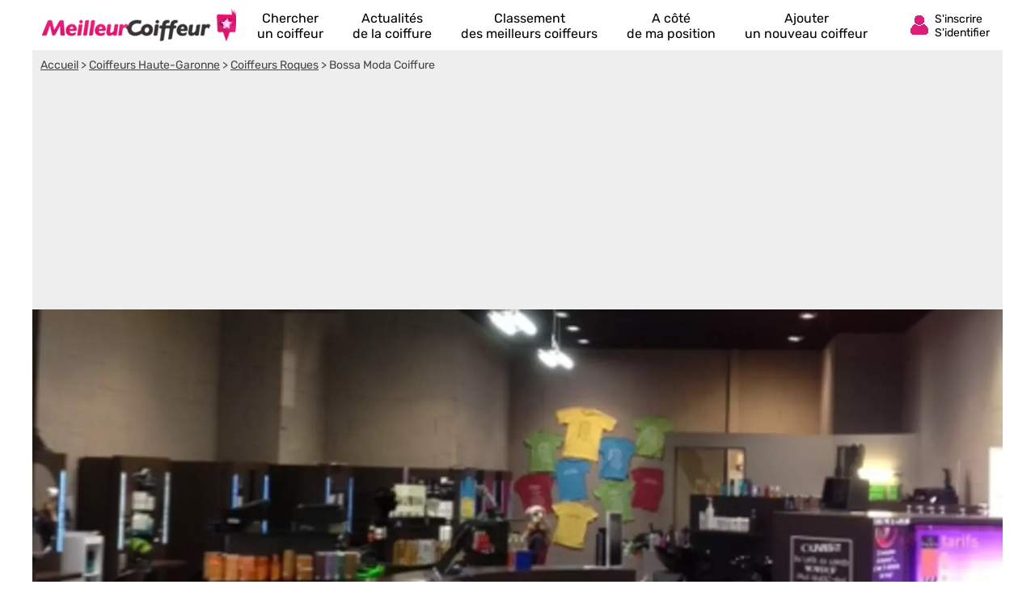

--- FILE ---
content_type: text/html; charset=UTF-8
request_url: https://www.meilleurcoiffeur.com/coiffeur/bossa-moda-roques.html
body_size: 38150
content:
<!DOCTYPE html><html lang="fr"><head>    <title>Bossa Moda Coiffure Roques | 2 avis, Horaires, Téléphone</title><meta charset="UTF-8"><meta name="viewport" content="width=device-width, initial-scale=1.0"><meta name="description" content="Découvrez 2 avis de Bossa Moda Coiffure à Roques, à l'adresse Centre Ccial Leclerc, Allée de Fraixinet. Pas la peine de vous dYoplacer lYa-bas. J'arrive dans un salon vide, un seul client et l'on me dit 1/2h d'attente. Et je m'aperYiois au bo"><link rel="canonical" href="https://www.meilleurcoiffeur.com/coiffeur/bossa-moda-roques.html" />  <link rel="shortcut icon" href="/favicon.ico"><link rel="icon" type="image/x-icon" href="/favicon.ico"><link rel="icon" type="image/png" href="/favicon.png">   <link rel="preload" href="/lib//mf-glightbox.js" as="script">  <meta property="og:title" content="Bossa Moda Coiffure Roques | 2 avis, Horaires, Téléphone" /><meta property="og:type" content="website" /><meta property="og:image" content="https://www.meilleurcoiffeur.com/assets/img/izr/1200_628/78/38/4763-t-shirt-orig.JPG" /><meta property="og:url" content="https://www.meilleurcoiffeur.com/coiffeur/bossa-moda-roques.html" /><meta property="og:description" content="Découvrez 2 avis de Bossa Moda Coiffure à Roques, à l&#039;adresse Centre Ccial Leclerc, Allée de Fraixinet. Pas la peine de vous dYoplacer lYa-bas. J\&#039;arrive dans un salon vide, un seul client et l\&#039;on me dit 1/2h d\&#039;attente. Et je m\&#039;aperYiois au bo" /><meta property="og:site_name" content="MeilleurCoiffeur" /><meta property="fb:app_id" content="106074746098630" /><script type="application/ld+json">{"@context":"https:\/\/schema.org","@type":"HairSalon","@id":"\/coiffeur\/bossa-moda-roques.html","name":"Bossa Moda Coiffure","telephone":"0561166596","image":"https:\/\/cdn.meilleurcoiffeur.com\/78\/38\/4763-t-shirt-orig.JPG","priceRange":"\u20ac\u20ac\u20ac","url":"\/coiffeur\/bossa-moda-roques.html","address":{"@type":"PostalAddress","streetAddress":"Centre Ccial Leclerc, All\u00e9e de Fraixinet","addressLocality":"Roques","addressRegion":"Haute-Garonne","postalCode":"31120"},"aggregateRating":{"@type":"AggregateRating","bestRating":5,"worstRating":0,"ratingValue":"1.7","ratingCount":2}}</script><script>document.addEventListener("DOMContentLoaded",function(){js = [ ['//cache.consentframework.com/js/pa/27047/c/Lrupz/stub',0],['//choices.consentframework.com/js/pa/27047/c/Lrupz/cmp',0],['//www.googletagmanager.com/gtag/js?id=G-Y7MBWVTCTH',0],['//pagead2.googlesyndication.com/pagead/js/adsbygoogle.js?client=ca-pub-8371797049428904',0],['//notifpush.com/scripts/nadz-sdk.js',0]];for(i=0;i<js.length;i++){if(window.innerWidth>= js[i][1]){c = document.createElement('script');if(i<2){if(i==0) c.setAttribute('async','true');c.setAttribute('src',js[i][0]);}else{c.setAttribute('data-cmp-src',js[i][0]);c.setAttribute('data-cmp-fallback-src',js[i][0]);c.setAttribute('data-cmp-require-choice','true');c.setAttribute('async','true');c.setAttribute('defer','true');if(i==2 || i==3) c.setAttribute('crossorigin','anonymous');}document.body.appendChild(c);}}window.dataLayer = window.dataLayer || [];function gtag(){dataLayer.push(arguments);}gtag('js',new Date());gtag('config','G-Y7MBWVTCTH');   window._nAdzq=window._nAdzq||[];(function(){   window._nAdzq.push(["setIds","fd45dd10b81017b7"]);   })();document.getElementById('box_connect').addEventListener('click',function(e){load_popup('login');});});</script>    <style>  /* latin-ext */@font-face {  font-family: 'Rubik';  font-style: normal;  font-weight: 400;  src: url(/assets/css/mf-iJWZBXyIfDnIV5PNhY1KTN7Z-Yh-B4iFWUU1Z4Y.woff2) format('woff2');  unicode-range: U+0100-02AF, U+0304, U+0308, U+0329, U+1E00-1E9F, U+1EF2-1EFF, U+2020, U+20A0-20AB, U+20AD-20CF, U+2113, U+2C60-2C7F, U+A720-A7FF;  font-display: swap;}/* latin */@font-face {  font-family: 'Rubik';  font-style: normal;  font-weight: 400;  src: url(/assets/css/mf-iJWZBXyIfDnIV5PNhY1KTN7Z-Yh-B4iFV0U1.woff2) format('woff2');  unicode-range: U+0000-00FF, U+0131, U+0152-0153, U+02BB-02BC, U+02C6, U+02DA, U+02DC, U+0304, U+0308, U+0329, U+2000-206F, U+2074, U+20AC, U+2122, U+2191, U+2193, U+2212, U+2215, U+FEFF, U+FFFD;  font-display: swap;}/* latin-ext */@font-face {  font-family: 'Poppins';  font-style: normal;  font-weight: 400;  src: url(/assets/css/mf-pxiEyp8kv8JHgFVrJJnecmNE.woff2) format('woff2');  unicode-range: U+0100-02AF, U+0304, U+0308, U+0329, U+1E00-1E9F, U+1EF2-1EFF, U+2020, U+20A0-20AB, U+20AD-20CF, U+2113, U+2C60-2C7F, U+A720-A7FF;  font-display: swap;}/* latin */@font-face {  font-family: 'Poppins';  font-style: normal;  font-weight: 400;  src: url(/assets/css/mf-pxiEyp8kv8JHgFVrJJfecg.woff2) format('woff2');  unicode-range: U+0000-00FF, U+0131, U+0152-0153, U+02BB-02BC, U+02C6, U+02DA, U+02DC, U+0304, U+0308, U+0329, U+2000-206F, U+2074, U+20AC, U+2122, U+2191, U+2193, U+2212, U+2215, U+FEFF, U+FFFD;  font-display: swap;}/* all page : header */html, body{margin:0;padding:0;font-family: Rubik,sans-serif;background:#C51B6A;} body{padding-bottom:80px;}input, select{outline: none;}header{margin:0;padding:0;flex-wrap:wrap;width:calc(100%);background:#C51B6A;}header div.fixed{height:30px;overflow:hidden;z-index: 1030;width:calc(100% - 14px);top:0;display:flex;align-items:center;padding:6px 12px 6px 12px;position:fixed;background:#C51B6A;}header div.fixed a{width:180px;display:inline-block;background:url('/assets/img/mf-logo_fwhite.webp') no-repeat bottom left;text-indent:-80000px;margin-top:0px;}header div.fixed span#box_connect{width:24px;height:21px;background:url('/assets/img/mf-sprite-ico24.webp');background-position:24px 0px;margin-left:auto;margin-right:10px;padding-bottom:3px}header div.fixed span#box_menu{width:24px;height:24px;background:url('/assets/img/mf-sprite-white-ico24.webp');background-position:0px 0px;;margin-right:10px;margin-top:3px}header ol.menu_bottom{overflow:hidden;z-index: 1030;position:fixed;width:100%;bottom:0;left:0;right:0;padding:0;margin:0;width:100%;display:flex;align-items:center;justify-content:center;list-style-type:none;background:#EEE;}header ol.menu_bottom li{width:calc((100% / 5) - 2px);text-align:center;padding-top:8px;padding-bottom:8px;border-right:1px solid #DDD;border-left:1px solid #FFF}header ol.menu_bottom li a{width:calc(100% - 6px);text-transform:uppercase;text-decoration:none;font-size:10px;color:#000;display:flex;flex-direction:column;align-items:center;}header ol.menu_bottom li a::before{content:"";display:block;width:24px;height:24px;margin-bottom:6px;margin-top:5px;background-image:url('/assets/img/mf-sprite-ico24.webp');}header ol.menu_bottom li a.news::before{background-position:168px 0px;}header ol.menu_bottom li a.rank::before{background-position:144px 0px;}header ol.menu_bottom li a.search::before{background-position:120px 0px;}header ol.menu_bottom li a.geo::before{background-position:96px 0px;}header ol.menu_bottom li a.add::before{background-position:72px 0px;}   header ol.menu_bottom li a span{display:none} header ol.menu_bottom li.selected a::before{background-image:url('/assets/img/mf-sprite-ico24-color.webp');}header ol.menu_bottom li.selected a{color:#C51B6A;}header ol.menu_top{width:calc(100% - 20px);overflow:hidden;z-index: 1030;position:fixed;top:42px;left:0;padding:10px 15px;padding-bottom:2px;margin:0;display:flex;flex-direction:column;justify-content:center;list-style-type:none;background:#C51B6A;}header ol.menu_top li{color:#FFF;padding:5px;border-top:1px solid #DDD;}header ol.menu_top li a{text-decoration:none;color:#FFF;display:flex;align-items:center;}header ol.menu_top li a::before{margin-right:12px;content:"";display:block;width:24px;height:24px;margin-bottom:6px;margin-top:5px;background-image:url('/assets/img/mf-sprite-white-ico24.webp');}header ol.menu_top li a.news::before{background-position:168px 0px;}header ol.menu_top li a.rank::before{background-position:144px 0px;}header ol.menu_top li a.search::before{background-position:120px 0px;}header ol.menu_top li a.geo::before{background-position:96px 0px;}header ol.menu_top li a.add::before{background-position:72px 0px;} header ol.menu_top li a span{margin-left:4px}  header ol.menu_top li a::after{width:20px;height:20px;display:block;content:"";background-image:url('/assets/img/mf-sprite-white-ico20.webp');background-position:40px 0px;margin-left:auto;margin-right:0px;}footer{padding:20px;padding-top:0px;padding-bottom:0px;color:#FFF;}footer ul{margin:0;padding:0;list-style-type:none;display:flex;flex-wrap:wrap;margin-top:10px;}footer ul li{margin-right:10px;margin-bottom:3px;width:calc(50% - 10px);}footer p.title{margin:0;padding:0;padding-top:15px;margin-bottom:5px;font-size:16px;font-weight:bold}footer a, footer p{color:#FFF;font-size:16px;}footer a{display:block;margin-bottom:5px}footer p.copyright{text-align:center;margin-top:10px;font-size:12px;}.popup{z-index:10000;position:fixed;top:0;right:0;bottom:0;left:0;display:flex;overflow-y:scroll;background-color:rgba(0,0,0,.6)}.popup>div{padding:10px;margin:auto;max-width:630px;width:calc(100% - 20px);}.popup>div>div{border-radius:5px;max-width:630px;text-align:center;background-color:#fff;position:relative;}.popup .close{background:url('/assets/img/mf-inputs.webp');background-position:40px 0px;position:absolute;top:15px;right:15px;width:20px;height:20px; opacity:.7}.popup .p-wrap{margin:0 15px;overflow:hidden}.popup h3{margin:12px 0;padding:0 30px;font-size:20px;font-weight:400;text-transform:uppercase;color:#333}.popup .facebook{cursor:unset;opacity:.2;text-decoration:none;border:1px solid #CCC;border-radius:5px;display:flex;justify-content:center;align-items:center;max-width:364px;height:50px;margin:0 auto;text-transform:uppercase;color:#444;background-color:#F8F8F8;margin-bottom:10px}.popup .facebook::before{content:"";width:30px; height:30px;background:url('/assets/img/mf-socials.webp');background-position:90px 0px;margin-right:8px}.popup .apple{cursor:unset;opacity:.2;text-decoration:none;border:1px solid #CCC;border-radius:5px;display:flex;justify-content:center;align-items:center;max-width:364px;height:50px;margin:0 auto;text-transform:uppercase;color:#444;background-color:#F8F8F8;margin-bottom:10px}.popup .apple::before{content:"";width:30px; height:30px;background:url('/assets/img/mf-socials.webp');background-position:30px 0px;margin-right:8px}.popup .linkedin{cursor:unset;opacity:.2;text-decoration:none;border:1px solid #CCC;border-radius:5px;display:flex;justify-content:center;align-items:center;max-width:364px;height:50px;margin:0 auto;text-transform:uppercase;color:#444;background-color:#F8F8F8;margin-bottom:30px}.popup .linkedin::before{content:"";width:30px; height:30px;background:url('/assets/img/mf-socials.webp');background-position:60px 0px;margin-right:8px}.popup .google{cursor:unset;opacity:.2;text-decoration:none;border:1px solid #CCC;border-radius:5px;display:flex;justify-content:center;align-items:center;max-width:364px;height:50px;margin:0 auto;text-transform:uppercase;color:#444;background-color:#F8F8F8;margin-bottom:10px}.popup .google::before{content:"";width:30px; height:30px;background:url('/assets/img/mf-socials.webp');background-position:0px 0px;margin-right:8px}.popup .ou{margin:30px 0px;height:1px;background-color:#ccc;display:flex;align-items:center;justify-content:center}.popup .ou i{display:block;width:38px;font-size:.8125em;color:#999;font-style:normal;background-color:#fff;text-transform:uppercase}.popup p{margin-bottom:2em}.popup form{margin-top:0}.popup form>div,.popup input[type=submit]{max-width:450px}.popup form>div{margin:5px auto 0 auto;position:relative}.popup form>div::after{top:0;line-height:1.6em;font-size:16px}#signup input[type=checkbox]{float:left}.popup input[type=submit]{border-radius:5px;width:100%;margin:15px auto 15px auto;display: block;padding: 0.8em;border: 0;font-size: 1.125em;color: #fff;text-transform: uppercase;font-family: Rubik,sans-serif;transition: background-color .3s;cursor: pointer;background:#C51B6A}.popup input[type=text], .popup input[type=password]{position:relative;display: block;width: 100%;padding: 0.5em 50px 0.5em 0.875em;border: 1px solid #ccc;border-radius: 3px;font-size: 1em;box-sizing: border-box;color: #666;}.popup input[type=text]::placeholder, .popup input[type=password]::placeholder{color:#AAA;font-style:italic}.popup .bottom-line{border-bottom-right-radius:5px;border-bottom-left-radius:5px;padding:10px 10px;border-top:1px solid #ccc;background:#f7f7f7;font-size:16px;}.popup .bottom-line.min{font-size:14px;padding:10px 0px;}.popup .bottom-line a{color:#C51B6A}.popup .mail::after{display:block;content:"";background:url('/assets/img/mf-inputs.webp');background-position:0px 0px;height:20px;width:20px;position:absolute;right:10px;opacity:.3;margin-top:8px;}.popup .pass::after{display:block;content:"";background:url('/assets/img/mf-inputs.webp');background-position:60px 0px;height:20px;width:20px;position:absolute;right:10px;opacity:.3;margin-top:8px;}.popup .pseudo::after{display:block;content:"";background:url('/assets/img/mf-inputs.webp');background-position:20px 0px;height:20px;width:20px;position:absolute;right:10px;opacity:.3;margin-top:8px;}.popup label{font-size:13px;margin-left:5px;color:#444}.popup div.cond{display:flex;align-items:center}.popup div.cond input{width:10px}.popup div.cond label{margin:0;margin-left:8px;padding:0}.popup label a{color:#C51B6A;}p.valid_msg{display:none;background:#e8ffe8;border:1px solid green;border-radius:4px;color:green;font-weight:bold;padding:8px;margin:0;margin-top:10px;}p.error_msg{display:none;background:#ffe8e8;border:1px solid red;border-radius:4px;color:red;font-weight:bold;margin:0px;padding:8px;margin-top:10px;}p.response_msg{margin:10px;padding:0;}picture{display:flex;margin:0;padding:0}#nav_fixed h1, #nav_fixed b{display:flex;height:100%}div.breadcrumb h1{display:inline;font-size:unset;font-weight:unset}@media screen and (min-width:1200px) {html, body{margin:0;padding:0;font-family: Rubik,sans-serif;background:#FFF;} body{padding-bottom:0px;}header, main, footer{margin:auto;background:#C51B6A;max-width:1200px}footer{max-width:unset;border-top:1px solid #CCC;background:#F2F2F2;margin-top:20px}footer > div{display:flex;color:#888;margin:auto;max-width:1176px;flex-wrap:wrap}footer > div a{color:#C51B6A}footer > div p{color:#666}footer > div > div{width:calc(25% - 10px);margin-right:10px}footer ul.fast_access{flex-direction:column}footer ul.fast_access li{width:calc(100% - 10px)}footer p.copyright{width:100%;margin:10px 0}header div.fixed{height:50px;background:#FFF;max-width:1176px;margin-top:0;}header ol.menu_bottom{}header div.fixed a{width:240px;background:url('/assets/img/logo.webp') no-repeat left;}header div.fixed{position:unset}header div.fixed span#box_menu{display:none}header ol.menu_bottom{height:60px;overflow:hidden;z-index: unset;position:unset;width:unset;bottom:unset;left:unset;right:unset;padding:0;margin:0;margin-top:-60px;margin-left:260px;z-index:2000;list-style-type:none;background:unset;justify-content:unset}header ol.menu_bottom li{width:unset;text-align:center;padding-top:8px;padding-bottom:8px;border:0;margin-left:18px;margin-right:18px}header ol.menu_bottom li a{width:unset;text-transform:unset;text-decoration:none;font-size:16px;color:#000;display:flex;flex-direction:column;align-items:center;justify-content:flex-start}header ol.menu_bottom li a:hover{color:#C51B6A;}header ol.menu_bottom li a::before{display:block;width:0;height:0;margin-bottom:0;margin-top:0;background:unset;}header ol.menu_bottom li a.news::before{background-position:unset;}header ol.menu_bottom li a.rank::before{background-position:unset;}header ol.menu_bottom li a.search::before{background-position:unset;}header ol.menu_bottom li a.geo::before{background-position:unset;}header ol.menu_bottom li a.add::before{background-position:unset;}   header ol.menu_bottom li a span{display:unset} header ol.menu_bottom li.selected a::before{background-image:unset;}header ol.menu_bottom li.selected a{color:#C51B6A;}header div.fixed span#box_connect{width:24px;display:flex;align-items:center;background:url('/assets/img/mf-sprite-ico24-color.webp');background-position:24px 0px;margin-right:80px}header div.fixed span#box_connect:after{font-size:14px;content:"S'inscrire S'identifier";padding-left:32px;padding-right:0px;padding-top:4px;}header div.fixed span#box_connect:hover{cursor:pointer;color:#C51B6A;}.popup .p-wrap {margin:25px}.popup h3{margin:20px}.nodesk{}}       main{padding-bottom:20px;background:#FFF;padding-top:6px}     article{margin:0;padding:0}   section{width:100%;}   section.identite{display:flex;padding:10px 0;padding-bottom:5px;align-items:start;background:#FFF;}   section.identite > div{margin-right:10px}   section.avis{margin:0;padding:0;background:#FFF;padding-top:20px}      section h1{position:relative;display:inline-flex;box-sizing: border-box;-webkit-text-size-adjust: 100%;-webkit-font-smoothing: antialiased;font-weight: 700;letter-spacing: -0.01em;line-height: 1em;font-family: 'Poppins',sans-serif;margin:0;text-transform:uppercase;color:#27173E;font-size:22px;padding:5px 10px;margin-bottom:0px;}   section h2{position:relative;display:inline-flex;box-sizing: border-box;-webkit-text-size-adjust: 100%;-webkit-font-smoothing: antialiased;font-weight: 700;letter-spacing: -0.01em;line-height: 1em;font-family: 'Poppins',sans-serif;margin:0;text-transform:uppercase;color:#27173E;font-size:19px;padding:5px 10px;margin-bottom:0px;}   section h3{box-sizing: border-box;-webkit-text-size-adjust: 100%;-webkit-font-smoothing: antialiased;font-weight: 400;letter-spacing: -0.01em;line-height: 1em;font-family: 'Poppins',sans-serif;margin:0;text-transform:uppercase;color:#27173E;font-size:16px;padding:5px 10px;margin-bottom:0px;}      .list{list-style-type:none;margin:5px;padding:0;display:flex;}   .list li{background:#FFF;box-shadow:0px 0px 5px #CCC;position:relative;border-radius: 5px;margin:5px;display:flex;}   .list li div.bloc{margin:5px;}      .list a{text-decoration:none;color:#C51B6A;font-weight:bold;font-size:16px;margin-left:6px;margin-right:6px;margin-top:3px}      .list a::after{bottom: 0;content: "";left: 0;position: absolute;right: 0;top: 0;z-index: 1;}   .list p{font-size:14px;margin:0;padding:6px;padding-bottom:0px;padding-top:0px;margin-top:2px;}      .list_overflow{overflow-x:auto;flex-wrap:nowrap;justify-content:start}   .list_overflow li{width:300px;flex-direction:column}   .list_overflow li img:first-child{border-top-right-radius: 5px;border-top-left-radius: 5px;}   .list_overflow li div.bloc p{margin:7px 0px}         .list_block{flex-direction:column;}   .list_block li{width:unset;flex-direction:row;}   .list_block li img:first-child{border-top-left-radius: 5px;border-bottom-left-radius: 5px;}      section.depli{border-top:1px solid #CCC;padding:10px 0;background:linear-gradient(#F8F8F8,#FFF);}   section.depli.last{border-bottom:1px solid #CCC;}   section.depli h2{cursor:pointer;display:flex;align-items:center}   section.depli h2::after{width: 20px;height: 20px;display: block;content: "";background-image: url(/assets/img/mf-sprite-ico20.webp);background-position: 20px 0px;margin-left: auto;margin-right: 0px;}   section.depli h2.opened::after{width: 20px;height: 20px;display: block;content: "";background-image: url(/assets/img/mf-sprite-ico20.webp);background-position: 0px 0px;margin-left: auto;margin-right: 0px;}   section.depli.open h2::after{width: 20px;height: 20px;display: block;content: "";background-image: url(/assets/img/mf-sprite-ico20.webp);background-position: 0px 0px;margin-left: auto;margin-right: 0px;}  section.depli.open{}   section.depli dl{color:#444;display:flex;flex-wrap:wrap;padding:0px 20px;margin:0px}   section.depli .nodis{display:none;}   section.depli .dis{display:flex;}   section.depli dl dt, section.depli dl dd{display:flex;font-size:14px;width:calc(50% - 0px);padding:4px 0px;}   section.depli dl span{flex:1;border-bottom:1px dotted #444;box-sizing: border-box;margin: 0;height: 0.8125em;}   section.depli dl dt span{margin-left:6px;}   section.depli dl dd span{margin-right:6px;}   section.depli dl dd{margin-left:auto;text-align:right;padding-left:0;}   section.depli ul{margin:0;padding:0px 20px;list-style-type:none;flex-wrap:wrap}   section.depli ul li{display:flex;align-items:start;color:#444;font-size:14px;width:50%;margin:0;padding:4px 0px;}   section.depli ul li::before{margin-right:6px;display: inline;content: "";width:20px;height:20px;background:url(/assets/img/mf-sprite_valid_cross20.webp);background-position: 0px 0px;}   section.depli ul li.noico{width:100%;display:block;background:unset;box-shadow:unset}   section.depli ul li.noico::before{margin-right:unset;content:unset;width:unset;height:unset;background:unset;}   section.depli ul li.disabled{opacity:.5}   section.depli ul li.disabled::before{opacity:.5;background-position: 20px 0px;}   section.depli ul li h3{width:100%;}   section.depli a.image_list{position:relative;margin:10px}   section p.adresse{margin:0;color:#27173E;font-size:18px;padding:0px 10px;margin-bottom:5px;}   section p.description{background:#FFF;margin:0;color:#27173E;font-size:16px;padding:10px 10px;padding-bottom:20px}   section p.description a{color:#C51B6A}   .ellips{display: -webkit-box;overflow: hidden;text-overflow: ellipsis;-webkit-box-orient: vertical;}   .elps_1{-webkit-line-clamp:1;}   .elps_2{-webkit-line-clamp:2;}   .elps_3{-webkit-line-clamp:3;}   .elps_4{-webkit-line-clamp:4;}   .elps_5{-webkit-line-clamp:5;}   ol.list div.note_avis{display:flex;align-items:center;margin:5px;margin-top:0px;margin-bottom:8px;}   div.note_avis div{display:flex;align-items:center;font-size:14px;}   div.note_avis div:first-child{margin-left:6px;}   div.note_avis div::before{content:'';display:block;width:20px;height:20px;margin-right:5px;background-image:url('/assets/img/mf-sprite-ico20.webp');}   div.note_avis div:first-child::before{background-position:80px 0px;}   div.note_avis div:last-child{margin-left:auto;}   div.note_avis div:last-child::before{background-position:60px 0px;}      section.identite div.note_avis{white-space:nowrap;margin-left:auto;display:flex;flex-direction:column;justify-content:start;margin-right:10px;align-items:end;padding-top:3px}   section.identite div.note_avis div{margin-right:0px;margin-left:0px;font-size:16px}   section.identite div.note_avis div:last-child{margin-top:6px;}   h4{box-sizing: border-box;-webkit-text-size-adjust: 100%;-webkit-font-smoothing: antialiased;font-weight: 700;letter-spacing: -0.01em;line-height: 1em;font-family: 'Poppins',sans-serif;margin:0;text-transform:uppercase;color:#27173E;font-size:18px;margin-top:10px;padding:5px 10px;margin-bottom:0px;}        section form{background:#F8F8F8;padding:20px 10px}   section form textarea{font-family: Rubik,sans-serif;height: 150px;resize: vertical;display: block;width: 100%;padding: 0.5em 50px 0.5em 0.875em;border: 1px solid #ccc;border-radius: 3px;font-size: 1em;box-sizing: border-box;color: #666;margin-top:6px}   section form textarea::placeholder{color: #AAA}   section form input[type=submit]{font-size:16px;display: block;padding: 0.8em;border: 0;background:#C51B6A;color: #fff;text-transform: uppercase;transition: background-color .3s;cursor: pointer;width: 100%;margin: 8px 0;padding: 0.8em;border-radius: 3px;}   section form h2{padding:0;}   section form label{font-size:14px;}   section form p.legend{margin-top:5px;}   section form p.legend_cgu{color:#444;font-size:14px;}   section form p.legend_cgu a{font-size:14px;color:#444}   section form ol{list-style-type:none;margin:0;padding:10px 0;}   section form ol li{margin:0;padding:3px 0px;display:flex;align-items:center}   section form ol li div:first-child{margin-left:8px;font-size:15px;color:#444;}   section form ol li div:last-child{margin-left:auto}           section h3, aside h4, div#map h4, div#map p.title-h3{font-size:24px;color:#444;font-weight:bold}        /* local page : header */   div.pub{display:block;height:300px;display:flex;align-items:center;justify-content:center;background:#CCC;margin:10px 10px}   ins.adsgg {min-height:345px;}   ins.adsbygoogle[data-ad-status="unfilled"] {display: none;}      .image{position:relative;display:block;width:100%;height:180px;background:url('/assets/img/izr/600_270/78/38/4763-t-shirt-orig.JPG.webp') center no-repeat;background-size:cover;}    img.label{position:absolute;top:32px;right:6px}   img.label2{position:absolute;top:60px;left:10px}     div.breadcrumb{color:#444;background:#EEE;font-size:14px;min-height:20px;}  div.breadcrumb nav{padding:10px}  div.breadcrumb a{color:#444;}    div.numero{background:#FFF;width:calc(100%);text-align:center;padding-bottom:5px;display:flex;align-items:center;justify-content:center;flex-direction:column}  div.numero div.ouvert{display:flex;color:green;align-items:center;margin-bottom:5px;font-size:14px}  div.numero div.ouvert::before{display:block;content:'';height:12px;width:12px;border-radius:12px;background:green;margin-right:6px;}  div.numero div a{background:#C51B6A;display:inline-flex;align-items:center;font-size:22px;padding: 8px 18px;padding-left:5px;text-decoration:none;color:#FFF;border-radius:5px;margin-left:8px}  div.numero div a::before{background:#C51B6A;content:' ';display:inline;height:20px;width:20px;background:url('/assets/img/mf-phone.png');background-size:20px 20px;margin-right:10px;margin-left:10px}    .list_noborder{list-style-type:none;margin:5px;padding:0;display:flex;flex-direction:column}   .list_noborder li{position:relative;background: linear-gradient(#F8F8F8, #FFF);padding-bottom:15px;padding-top:10px}  .list_noborder li:first-child {padding-top:2px}  .list_noborder li > p{padding-left:15px;padding-right:15px;font-style:italic;}    .list_noborder li > p::before{content:"\00AB\0020";}.list_noborder li > p::after{content:"\0020\00BB";}   .list_noborder li div.box_review{margin-left:10px;margin-right:10px;padding:10px;background-repeat:no-repeat;padding-left:60px;margin-top:10px}  .list_noborder li div.box_review::before{left:20px;position:absolute;content:"";display:block;width:40px;height:40px;background-image:url('/assets/img/mf-sprite-users.webp');}  .list_noborder li div.box_review p b{font-size:16px}    .list_noborder li div.box_review div{float:right;display:flex;align-items:center}  .list_noborder li div.box_review div::before{content:'';display:block;width:20px;height:20px;margin-right:5px;background-image:url('/assets/img/mf-sprite-ico20.webp');background-position:80px 0px;}  .list_noborder li div.us1::before{background-position:0px 0px;}  .list_noborder li div.us2::before{background-position:40px 0px;}  .list_noborder li div.us3::before{background-position:80px 0px;}  .list_noborder li div.us4::before{background-position:120px 0px;}  .list_noborder li div.us5::before{background-position:160px 0px;}  p{margin:0;padding:0;font-size:14px;color:#444;}   p.legend{color:#444}   .notesur::after{content:"/6";color:#444;font-size:.9em;padding-top:3px;margin-left:2px}      #depli_photos span{color:#444;font-size:14px;padding:4px 20px;}   #depli_tarifs h5{margin:0px 0px;font-size:16px;font-weight:normal;}      #depli_note_detail{width:100%}   #depli_note_detail ol{list-style-type:none;margin:0;padding:0;margin-left:10px;width:calc(100% - 20px)}   #depli_note_detail ol li{margin:0;padding:0;color:#444;font-size:14px;margin-left:8px;margin-top:8px;display:flex;align-items:center;width::calc(100%)}   #depli_note_detail ol li div {width:calc(50%)}   #depli_note_detail ol li div.stars{height:20px;background: url(/assets/img/mf-g-stars.webp);width:120px;margin-left:auto;}   #depli_note_detail ol li div.s0{height:20px;background: url(/assets/img/mf-y-stars.webp);width:0px;}   #depli_note_detail ol li div.s1{height:20px;background: url(/assets/img/mf-y-stars.webp);width:20px;}   #depli_note_detail ol li div.s2{height:20px;background: url(/assets/img/mf-y-stars.webp);width:40px;}   #depli_note_detail ol li div.s3{height:20px;background: url(/assets/img/mf-y-stars.webp);width:60px;}   #depli_note_detail ol li div.s4{height:20px;background: url(/assets/img/mf-y-stars.webp);width:80px;}   #depli_note_detail ol li div.s5{height:20px;background: url(/assets/img/mf-y-stars.webp);width:100px;}   #depli_note_detail ol li div.s6{height:20px;background: url(/assets/img/mf-y-stars.webp);width:120px;}        .glightbox-container{width:100%;height:100%;position:fixed;top:0;left:0;z-index:999999!important;overflow:hidden;-ms-touch-action:none;touch-action:none;-webkit-text-size-adjust:100%;-moz-text-size-adjust:100%;-ms-text-size-adjust:100%;text-size-adjust:100%;-webkit-backface-visibility:hidden;backface-visibility:hidden;outline:0}.glightbox-container.inactive{display:none}.glightbox-container .gcontainer{position:relative;width:100%;height:100%;z-index:9999;overflow:hidden}.glightbox-container .gslider{-webkit-transition:-webkit-transform .4s ease;transition:-webkit-transform .4s ease;transition:transform .4s ease;transition:transform .4s ease,-webkit-transform .4s ease;height:100%;left:0;top:0;width:100%;position:relative;overflow:hidden;display:-webkit-box!important;display:-ms-flexbox!important;display:flex!important;-webkit-box-pack:center;-ms-flex-pack:center;justify-content:center;-webkit-box-align:center;-ms-flex-align:center;align-items:center;-webkit-transform:translate3d(0,0,0);transform:translate3d(0,0,0)}.glightbox-container .gslide{width:100%;position:absolute;-webkit-user-select:none;-moz-user-select:none;-ms-user-select:none;user-select:none;display:-webkit-box;display:-ms-flexbox;display:flex;-webkit-box-align:center;-ms-flex-align:center;align-items:center;-webkit-box-pack:center;-ms-flex-pack:center;justify-content:center;opacity:0}.glightbox-container .gslide.current{opacity:1;z-index:99999;position:relative}.glightbox-container .gslide.prev{opacity:1;z-index:9999}.glightbox-container .gslide-inner-content{width:100%}.glightbox-container .ginner-container{position:relative;width:100%;display:-webkit-box;display:-ms-flexbox;display:flex;-webkit-box-pack:center;-ms-flex-pack:center;justify-content:center;-webkit-box-orient:vertical;-webkit-box-direction:normal;-ms-flex-direction:column;flex-direction:column;max-width:100%;margin:auto;height:100vh}.glightbox-container .ginner-container.gvideo-container{width:100%}.glightbox-container .ginner-container.desc-bottom,.glightbox-container .ginner-container.desc-top{-webkit-box-orient:vertical;-webkit-box-direction:normal;-ms-flex-direction:column;flex-direction:column}.glightbox-container .ginner-container.desc-left,.glightbox-container .ginner-container.desc-right{max-width:100%!important}.gslide iframe,.gslide video{outline:0!important;border:none;min-height:165px;-webkit-overflow-scrolling:touch;-ms-touch-action:auto;touch-action:auto}.gslide:not(.current){pointer-events:none}.gslide-image{-webkit-box-align:center;-ms-flex-align:center;align-items:center}.gslide-image img{max-height:100vh;display:block;padding:0;float:none;outline:0;border:none;-webkit-user-select:none;-moz-user-select:none;-ms-user-select:none;user-select:none;max-width:100vw;width:auto;height:auto;-o-object-fit:cover;object-fit:cover;-ms-touch-action:none;touch-action:none;margin:auto;min-width:200px}.desc-bottom .gslide-image img,.desc-top .gslide-image img{width:auto}.desc-left .gslide-image img,.desc-right .gslide-image img{width:auto;max-width:100%}.gslide-image img.zoomable{position:relative}.gslide-image img.dragging{cursor:-webkit-grabbing!important;cursor:grabbing!important;-webkit-transition:none;transition:none}.gslide-video{position:relative;max-width:100vh;width:100%!important}.gslide-video .plyr__poster-enabled.plyr--loading .plyr__poster{display:none}.gslide-video .gvideo-wrapper{width:100%;margin:auto}.gslide-video::before{content:'';position:absolute;width:100%;height:100%;background:rgba(255,0,0,.34);display:none}.gslide-video.playing::before{display:none}.gslide-video.fullscreen{max-width:100%!important;min-width:100%;height:75vh}.gslide-video.fullscreen video{max-width:100%!important;width:100%!important}.gslide-inline{background:#fff;text-align:left;max-height:calc(100vh - 40px);overflow:auto;max-width:100%;margin:auto}.gslide-inline .ginlined-content{padding:20px;width:100%}.gslide-inline .dragging{cursor:-webkit-grabbing!important;cursor:grabbing!important;-webkit-transition:none;transition:none}.ginlined-content{overflow:auto;display:block!important;opacity:1}.gslide-external{display:-webkit-box;display:-ms-flexbox;display:flex;width:100%;min-width:100%;background:#fff;padding:0;overflow:auto;max-height:75vh;height:100%}.gslide-media{display:-webkit-box;display:-ms-flexbox;display:flex;width:auto}.zoomed .gslide-media{-webkit-box-shadow:none!important;box-shadow:none!important}.desc-bottom .gslide-media,.desc-top .gslide-media{margin:0 auto;-webkit-box-orient:vertical;-webkit-box-direction:normal;-ms-flex-direction:column;flex-direction:column}.gslide-description{position:relative;-webkit-box-flex:1;-ms-flex:1 0 100%;flex:1 0 100%}.gslide-description.description-left,.gslide-description.description-right{max-width:100%}.gslide-description.description-bottom,.gslide-description.description-top{margin:0 auto;width:100%}.gslide-description p{margin-bottom:12px}.gslide-description p:last-child{margin-bottom:0}.zoomed .gslide-description{display:none}.glightbox-button-hidden{display:none}.glightbox-mobile .glightbox-container .gslide-description{height:auto!important;width:100%;position:absolute;bottom:0;padding:19px 11px;max-width:100vw!important;-webkit-box-ordinal-group:3!important;-ms-flex-order:2!important;order:2!important;max-height:78vh;overflow:auto!important;background:-webkit-gradient(linear,left top,left bottom,from(rgba(0,0,0,0)),to(rgba(0,0,0,.75)));background:linear-gradient(to bottom,rgba(0,0,0,0) 0,rgba(0,0,0,.75) 100%);-webkit-transition:opacity .3s linear;transition:opacity .3s linear;padding-bottom:50px}.glightbox-mobile .glightbox-container .gslide-title{color:#fff;font-size:1em}.glightbox-mobile .glightbox-container .gslide-desc{color:#a1a1a1}.glightbox-mobile .glightbox-container .gslide-desc a{color:#fff;font-weight:700}.glightbox-mobile .glightbox-container .gslide-desc *{color:inherit}.glightbox-mobile .glightbox-container .gslide-desc .desc-more{color:#fff;opacity:.4}.gdesc-open .gslide-media{-webkit-transition:opacity .5s ease;transition:opacity .5s ease;opacity:.4}.gdesc-open .gdesc-inner{padding-bottom:30px}.gdesc-closed .gslide-media{-webkit-transition:opacity .5s ease;transition:opacity .5s ease;opacity:1}.greset{-webkit-transition:all .3s ease;transition:all .3s ease}.gabsolute{position:absolute}.grelative{position:relative}.glightbox-desc{display:none!important}.glightbox-open{overflow:hidden}.gloader{height:25px;width:25px;-webkit-animation:lightboxLoader .8s infinite linear;animation:lightboxLoader .8s infinite linear;border:2px solid #fff;border-right-color:transparent;border-radius:50%;position:absolute;display:block;z-index:9999;left:0;right:0;margin:0 auto;top:47%}.goverlay{width:100%;height:calc(100vh + 1px);position:fixed;top:-1px;left:0;background:#000;will-change:opacity}.glightbox-mobile .goverlay{background:#000}.gclose,.gnext,.gprev{z-index:99999;cursor:pointer;width:26px;height:44px;border:none;display:-webkit-box;display:-ms-flexbox;display:flex;-webkit-box-pack:center;-ms-flex-pack:center;justify-content:center;-webkit-box-align:center;-ms-flex-align:center;align-items:center;-webkit-box-orient:vertical;-webkit-box-direction:normal;-ms-flex-direction:column;flex-direction:column}.gclose svg,.gnext svg,.gprev svg{display:block;width:25px;height:auto;margin:0;padding:0}.gclose.disabled,.gnext.disabled,.gprev.disabled{opacity:.1}.gclose .garrow,.gnext .garrow,.gprev .garrow{stroke:#fff}.gbtn.focused{outline:2px solid #0f3d81}iframe.wait-autoplay{opacity:0}.glightbox-closing .gclose,.glightbox-closing .gnext,.glightbox-closing .gprev{opacity:0!important}.glightbox-clean .gslide-description{background:#fff}.glightbox-clean .gdesc-inner{padding:22px 20px}.glightbox-clean .gslide-title{font-size:1em;font-weight:400;font-family:arial;color:#000;margin-bottom:19px;line-height:1.4em}.glightbox-clean .gslide-desc{font-size:.86em;margin-bottom:0;font-family:arial;line-height:1.4em}.glightbox-clean .gslide-video{background:#000}.glightbox-clean .gclose,.glightbox-clean .gnext,.glightbox-clean .gprev{background-color:rgba(0,0,0,.75);border-radius:4px}.glightbox-clean .gclose path,.glightbox-clean .gnext path,.glightbox-clean .gprev path{fill:#fff}.glightbox-clean .gprev{position:absolute;top:-100%;left:30px;width:40px;height:50px}.glightbox-clean .gnext{position:absolute;top:-100%;right:30px;width:40px;height:50px}.glightbox-clean .gclose{width:35px;height:35px;top:15px;right:10px;position:absolute}.glightbox-clean .gclose svg{width:18px;height:auto}.glightbox-clean .gclose:hover{opacity:1}.gfadeIn{-webkit-animation:gfadeIn .5s ease;animation:gfadeIn .5s ease}.gfadeOut{-webkit-animation:gfadeOut .5s ease;animation:gfadeOut .5s ease}.gslideOutLeft{-webkit-animation:gslideOutLeft .3s ease;animation:gslideOutLeft .3s ease}.gslideInLeft{-webkit-animation:gslideInLeft .3s ease;animation:gslideInLeft .3s ease}.gslideOutRight{-webkit-animation:gslideOutRight .3s ease;animation:gslideOutRight .3s ease}.gslideInRight{-webkit-animation:gslideInRight .3s ease;animation:gslideInRight .3s ease}.gzoomIn{-webkit-animation:gzoomIn .5s ease;animation:gzoomIn .5s ease}.gzoomOut{-webkit-animation:gzoomOut .5s ease;animation:gzoomOut .5s ease}@-webkit-keyframes lightboxLoader{0%{-webkit-transform:rotate(0);transform:rotate(0)}100%{-webkit-transform:rotate(360deg);transform:rotate(360deg)}}@keyframes lightboxLoader{0%{-webkit-transform:rotate(0);transform:rotate(0)}100%{-webkit-transform:rotate(360deg);transform:rotate(360deg)}}@-webkit-keyframes gfadeIn{from{opacity:0}to{opacity:1}}@keyframes gfadeIn{from{opacity:0}to{opacity:1}}@-webkit-keyframes gfadeOut{from{opacity:1}to{opacity:0}}@keyframes gfadeOut{from{opacity:1}to{opacity:0}}@-webkit-keyframes gslideInLeft{from{opacity:0;-webkit-transform:translate3d(-60%,0,0);transform:translate3d(-60%,0,0)}to{visibility:visible;-webkit-transform:translate3d(0,0,0);transform:translate3d(0,0,0);opacity:1}}@keyframes gslideInLeft{from{opacity:0;-webkit-transform:translate3d(-60%,0,0);transform:translate3d(-60%,0,0)}to{visibility:visible;-webkit-transform:translate3d(0,0,0);transform:translate3d(0,0,0);opacity:1}}@-webkit-keyframes gslideOutLeft{from{opacity:1;visibility:visible;-webkit-transform:translate3d(0,0,0);transform:translate3d(0,0,0)}to{-webkit-transform:translate3d(-60%,0,0);transform:translate3d(-60%,0,0);opacity:0;visibility:hidden}}@keyframes gslideOutLeft{from{opacity:1;visibility:visible;-webkit-transform:translate3d(0,0,0);transform:translate3d(0,0,0)}to{-webkit-transform:translate3d(-60%,0,0);transform:translate3d(-60%,0,0);opacity:0;visibility:hidden}}@-webkit-keyframes gslideInRight{from{opacity:0;visibility:visible;-webkit-transform:translate3d(60%,0,0);transform:translate3d(60%,0,0)}to{-webkit-transform:translate3d(0,0,0);transform:translate3d(0,0,0);opacity:1}}@keyframes gslideInRight{from{opacity:0;visibility:visible;-webkit-transform:translate3d(60%,0,0);transform:translate3d(60%,0,0)}to{-webkit-transform:translate3d(0,0,0);transform:translate3d(0,0,0);opacity:1}}@-webkit-keyframes gslideOutRight{from{opacity:1;visibility:visible;-webkit-transform:translate3d(0,0,0);transform:translate3d(0,0,0)}to{-webkit-transform:translate3d(60%,0,0);transform:translate3d(60%,0,0);opacity:0}}@keyframes gslideOutRight{from{opacity:1;visibility:visible;-webkit-transform:translate3d(0,0,0);transform:translate3d(0,0,0)}to{-webkit-transform:translate3d(60%,0,0);transform:translate3d(60%,0,0);opacity:0}}@-webkit-keyframes gzoomIn{from{opacity:0;-webkit-transform:scale3d(.3,.3,.3);transform:scale3d(.3,.3,.3)}to{opacity:1}}@keyframes gzoomIn{from{opacity:0;-webkit-transform:scale3d(.3,.3,.3);transform:scale3d(.3,.3,.3)}to{opacity:1}}@-webkit-keyframes gzoomOut{from{opacity:1}50%{opacity:0;-webkit-transform:scale3d(.3,.3,.3);transform:scale3d(.3,.3,.3)}to{opacity:0}}@keyframes gzoomOut{from{opacity:1}50%{opacity:0;-webkit-transform:scale3d(.3,.3,.3);transform:scale3d(.3,.3,.3)}to{opacity:0}}@media (min-width:769px){.glightbox-container .ginner-container{width:auto;height:auto;-webkit-box-orient:horizontal;-webkit-box-direction:normal;-ms-flex-direction:row;flex-direction:row}.glightbox-container .ginner-container.desc-top .gslide-description{-webkit-box-ordinal-group:1;-ms-flex-order:0;order:0}.glightbox-container .ginner-container.desc-top .gslide-image,.glightbox-container .ginner-container.desc-top .gslide-image img{-webkit-box-ordinal-group:2;-ms-flex-order:1;order:1}.glightbox-container .ginner-container.desc-left .gslide-description{-webkit-box-ordinal-group:1;-ms-flex-order:0;order:0}.glightbox-container .ginner-container.desc-left .gslide-image{-webkit-box-ordinal-group:2;-ms-flex-order:1;order:1}.gslide-image img{max-height:97vh;max-width:100%}.gslide-image img.zoomable{cursor:-webkit-zoom-in;cursor:zoom-in}.zoomed .gslide-image img.zoomable{cursor:-webkit-grab;cursor:grab}.gslide-inline{max-height:95vh}.gslide-external{max-height:100vh}.gslide-description.description-left,.gslide-description.description-right{max-width:275px}.glightbox-open{height:auto}.goverlay{background:rgba(0,0,0,.92)}.glightbox-clean .gslide-media{-webkit-box-shadow:1px 2px 9px 0 rgba(0,0,0,.65);box-shadow:1px 2px 9px 0 rgba(0,0,0,.65)}.glightbox-clean .description-left .gdesc-inner,.glightbox-clean .description-right .gdesc-inner{position:absolute;height:100%;overflow-y:auto}.glightbox-clean .gclose,.glightbox-clean .gnext,.glightbox-clean .gprev{background-color:rgba(0,0,0,.32)}.glightbox-clean .gclose:hover,.glightbox-clean .gnext:hover,.glightbox-clean .gprev:hover{background-color:rgba(0,0,0,.7)}.glightbox-clean .gprev{top:45%}.glightbox-clean .gnext{top:45%}}@media (min-width:992px){.glightbox-clean .gclose{opacity:.7;right:20px}}@media screen and (max-height:420px){.goverlay{background:#000}}  .rate {padding: 0 10px;}.rate:not(:checked) > input {display:none} /* position:absolute;top:-9999px; */.rate:not(:checked) > label {float:right;overflow:hidden;white-space:nowrap;cursor:pointer;display:block;height:20px;width:20px;background:url('/assets/img/mf-stars.webp');background-position:0px 0px;margin-right:2px}.rate:not(:checked) > label:before {content: '';}.rate > input:checked ~ label , .rate:not(:checked) > label:hover,.rate:not(:checked) > label:hover ~ label , .rate > input:checked + label:hover,.rate > input:checked + label:hover ~ label,.rate > input:checked ~ label:hover,.rate > input:checked ~ label:hover ~ label,.rate > label:hover ~ input:checked ~ label {background-position:20px 0px}a.button{box-shadow:0px 0px 5px #CCC;border-radius:10px;font-size:16px;display:flex;text-decoration:none;display:flex;justify-content:center;align-items:center;width:calc(100% - 30px);margin-left:10px;background:linear-gradient(90deg, #d14988 calc(100% - 40px), #c51b6a 40px);;border:1px solid #DDD;color:#FFF;text-transform:uppercase;padding:12px 10px;padding-right:0;margin-bottom:10px;margin-top:10px;}   a.button::after{width:20px;height:20px;display:block;content:"";background-image:url('/assets/img/mf-sprite-white-ico20.webp');background-position:40px 0px;margin-left:auto;margin-right:10px}   a.button.right::after{width:20px;height:20px;display:block;content:"";background-image:url('/assets/img/mf-sprite-white-ico20.webp');background-position:20px 0px;margin-left:auto;margin-right:10px}  div.breadcrumb{margin-top:36px;background:#EEE;font-size:14px}    article div.classement{background:#FFF;padding:10px;display:flex;}  article div.classement p{font-size:16px;display:flex;align-items:center}   article div.classement p::before{width: 24px;height: 24px;display: block;content: "";background-image: url(/assets/img/mf-sprite-ico24-color.webp);background-position: 144px 0px;margin-left: auto;margin-right: 10px;}   article div.classement p a{color:#C51B6A}      div#map h3, div#map p.title-h3{text-transform:uppercase;margin-left:10px;margin-top:10px;margin-bottom:10px;}  div#map p.txt{margin-left:20px;margin-top:10px;margin-bottom:25px}  div#map a{color:#C51B6A}  div#map ol{margin:0;padding:0;list-style-type:none;margin-left:20px;margin-bottom:25px}  div#map ol li{margin:0;padding:0;margin-bottom:8px}  div.sponso-bloc{position:absolute;top:6px;left:6px;background:#C51B6A;padding:4px;color:#FFF;display:inline;font-size:11px;border-radius:5px}     @media screen and (min-width:1200px) {  .image{position:relative;display:block;width:100%;height:360px;background:url('/assets/img/izr/1800_540/78/38/4763-t-shirt-orig.JPG.webp') center no-repeat;background-size:cover;}    main{padding-bottom:1px;display:flex;flex-direction:row;flex-wrap:wrap;padding-top:0}    article {display:block;width:calc(100% - 310px);margin-top:unset;}     aside { margin-top: unset;width:310px;padding-top:0px}   article h1{ font-size:30px}   aside h4{ font-size:24px}   div.breadcrumb{width:calc(100%);margin-top:0;}  .list_overflow{overflow-x:none;flex-wrap:wrap;justify-content:start}.list_overflow li{width:100%;}.list_overflow li:hover{background:#fae9f1;}.list_noborder li:hover div.list.li{background:#FFF}.list_overflow li img:first-child{width:100%;height:auto}.list_overflow li{flex-direction:row;flex-wrap:wrap}  .list_overflow li div.bloc{width:calc(100% - 85px)}.list_overflow li div.note_avis{width:65px;flex-direction:column;}.list_overflow li div.note_avis div{margin-top:8px}section.identite div.note_avis div{font-size:20px}#depli_note_detail ol{display:flex;flex-direction:row;flex-wrap:wrap}#depli_note_detail ol li{width:calc(50% - 16px)}   #depli_note_detail ol li div.stars{margin-left:20px;margin-right:50px}   #scroll_avis{cursor:pointer}   div.button{width:100%;margin-top:20px;margin-bottom:25px;text-align:center;}a.button{display:inline;box-shadow:0px 0px 5px #CCC;border-radius:0px;font-size:18px;text-decoration:none;background:#cb3279;border:1px solid #DDD;color:#FFF;text-transform:uppercase;padding:10px 9px;text-align:center;margin:0;margin:auto;}   a.button:hover{background:#C51B6A;}   a.button::after{display:unset;content:"";background:none;margin:0;margin-left:0px}   a.button.right::after{display:unset;content:">>";background:none;margin:0;margin-left:10px}   img.label{position:absolute;top:44px;right:6px}   img.label2{position:absolute;top:240px;left:10px}      section h1, section h3, div#map p.title-h3, aside h4{font-size:24px;color:#444;font-weight:bold}  ins.adsgg {min-height:284px;}   }  </style>    <script async src="/lib//mf-glightbox.js"></script></head><body><header><div id="nav_fixed" class="fixed" style="overflow:hidden;"><span id="box_menu"></span><b><a href="/" title="Trouve le meilleur coiffeur à côté de chez toi !">Annuaire des coiffeurs</a></b><span id="box_connect"></span></div><ol id="nav_menu" class="menu_bottom"><li><a href="/" class="search">Chercher<span> un coiffeur</span></a></li><li><a href="/actualites/" class="news">Actualités<span> de la coiffure</span></a></li><li><a href="/meilleur-coiffeur/" class="rank">Classement<span> des meilleurs coiffeurs</span></a></li><li class='nodesk'><a href="#" rel="nofollow" class="geo" id="a_cote">A côté<span> de ma position</span></a></li><li><a href="/ajouter-coiffeur.html" class="add">Ajouter<span> un nouveau coiffeur</span></a></li></ol></header><main><div class="breadcrumb"><nav vocab="http://schema.org/" typeof="BreadcrumbList">        <span property="itemListElement" typeof="ListItem"><a property="item" typeof="WebPage" href="/"><span property="name">Accueil</span></a> > <meta property="position" content="1"/></span>        <span property="itemListElement" typeof="ListItem"><a property="item" typeof="WebPage" href="/meilleur-coiffeur/haute-garonne-d75.html"><span property="name">Coiffeurs Haute-Garonne</span></a> > <meta property="position" content="2"/></span>        <span property="itemListElement" typeof="ListItem"><a property="item" typeof="WebPage" href="/coiffeur/roques-v24993.html"><span property="name">Coiffeurs Roques</span></a> > <meta property="position" content="3"/></span>        <span property="itemListElement" typeof="ListItem"><span property="name">Bossa Moda Coiffure</span><meta property="position" content="4"/></span>    </nav>        <ins class="adsbygoogle adsgg" style="display:block"    data-ad-client="ca-pub-8371797049428904" data-ad-slot="4428432928" data-ad-format="auto" data-full-width-responsive="true"></ins><script>(adsbygoogle = window.adsbygoogle || []).push({});</script>        </div><div class="image"></div><article><section class="identite"><div><h1>Bossa Moda Coiffure</h1><p class="adresse">Centre Ccial Leclerc, Allée de Fraixinet - 31120 Roques</p></div><div class="note_avis" id="scroll_avis"><div class="notesur note3">2</div><div>2 avis</div></div>     </section><div class="numero"><div class="ouvert">Actuellement ouvert !</div><div class="tel"><a href="tel:0561166596">Appeler Bossa Moda Coiffure</a></div></div>  <section><p class="description">Vous êtes le gérant de Bossa Moda Coiffure ? <br>Créez un <a href='https://pro.meilleurcoiffeur.com' rel='nofollow'>compte PRO</a> pour compléter votre fiche !</i></p></section><div class="classement"><p><span><b>#237</b> au classement des <a href="/meilleur-coiffeur/haute-garonne-d75.html">coiffeurs Haute-Garonne</a></span></p></div><section class="depli"><h2 name="horaires" class="opened">Horaires</h2><dl  class="dis" data-value="visible"id="depli_horaires"><dt>Lundi<span><span></dt><dd><span></span>09h00-20h30 </dd><dt>Mardi<span><span></dt><dd><span></span>09h00-20h30 </dd><dt>Mercredi<span><span></dt><dd><span></span>09h00-20h30 </dd><dt>Jeudi<span><span></dt><dd><span></span>09h00-20h30 </dd><dt>Vendredi<span><span></dt><dd><span></span>09h00-20h30 </dd><dt>Samedi<span><span></dt><dd><span></span>09h00-20h30 </dd><dt>Dimanche<span><span></dt><dd><span></span>Fermé</dd></dl></section><section class="depli"><h2 name="prestations" class="opened">Prestations</h2><ul  class="dis" data-value="visible"id="depli_prestations"><li>Brushing</li><li>Coiffure de mariage</li><li>Coloration</li><li>Coupe Enfant</li><li>Coupe Femme</li><li>Coupe Homme</li><li>Extension</li><li>Lissage</li><li>Pose de postiche / Frange</li><li class="disabled">Relooking</li><li>Tie and dye / Ombré Hair</li><li class="disabled">Vente d'accessoires</li><li>Vente de produits</li></ul></section><section class="depli"><h2 name="services" class="opened">Services</h2><ul  class="dis" data-value="visible"id="depli_services"><li class="disabled">Abonnement proposé</li><li class="disabled">Café/Thé Offert</li><li>Carte de fidélité</li><li class="disabled">Coiffure à domicile</li><li>Lecture proposée</li><li>Parking</li><li class="disabled">Produits bio utilisés</li><li class="disabled">Réduction étudiants</li><li class="disabled">Wifi gratuit</li></ul></section><section class="depli"><h2 name="tarifs" class="opened">Tarifs</h2><ul  class="dis" data-value="visible"id="depli_tarifs"><li class="noico">Aucun tarif renseigné.</li></ul>       </section><section class="depli"><h2 name="photos" class="opened">Photos</h2><div  class="dis list_overflow" data-value="visible" id="depli_photos"><a href="https://cdn.meilleurcoiffeur.com/78/38/4763-t-shirt-orig.JPG?3&webp" class="glightbox image_list"><img loading="lazy" width="200" height="150" alt="Bossa Moda Coiffure Roques" src="/assets/img/izr/200_150/78/38/4763-t-shirt-orig.JPG.webp"></a></div>  </section><section class="depli last"><h2 id="scroll_avis_target" name="note_detail" class="opened">Notes détaillées</h2><div  class="dis" data-value="visible"id="depli_note_detail"><ol>          <li><div>Accueil</div><div class="stars"><div class="s2"></div></div></li>          <li><div>Soins</div><div class="stars"><div class="s3"></div></div></li>          <li><div>Discussions</div><div class="stars"><div class="s2"></div></div></li>          <li><div>Qualité/prix</div><div class="stars"><div class="s1"></div></div></li>          <li><div>Décoration</div><div class="stars"><div class="s2"></div></div></li>          <li><div>Coupe</div><div class="stars"><div class="s2"></div></div></li>          <li><div>Hygiène</div><div class="stars"><div class="s2"></div></div></li>          <li><div>Disponibilité</div><div class="stars"><div class="s1"></div></div></li>                          </ol></div>  </section><section class="avis"><h3>2 avis sur ce coiffeur</h3><ol id="list_comments" class="list_noborder">        <li>          <div class="box_review us1">            <div class="notesur">1</div>                                    <p><b>patoune31</b></p>            <p class="legend">Le 01 Janvier 2016</p>          </div>          <p>Pas la peine de vous déplacer là-bas. J'arrive dans un salon vide, un seul client et l'on me dit 1/2h d'attente. Et je m'aperçois au bout d'un quart d'heure qu'elles sont 2 à l'arrière, une seule à s'occuper du client. Un 30 décembre !! elles n'auront pas été fatiguées par les fêtes !! Décoration brute qui se veut moderne... comme les filles... Pour les notes, je mets 0 à l'accueil à la déco et à la disponibilité. Le reste je ne note pas mais suis obligée de mettre une étoile....</p>        </li>             <li>          <div class="box_review us3">            <div class="notesur">3</div>                                    <p><b>coiffeurjury</b></p>            <p class="legend">Le 13 Mars 2014</p>          </div>          <p>Bonjour un petit avis sur ce coiffeur.<br />je suis un homme cheveux long aux épaules avec une undercut ( rasé dessous ) j'aime testé les salons de coiffure Donc j'arrive on me donne 25 30 min d'attente qui ce sont transformées en 50 min pour juste rasé le dessous et un shampooing, soin et brush normal je me retrouve avec une facture de 35e 50 donc on ne m'a pas mis en tarif Homme mais Dame ce qui n'est pas normal très déçu de cette mauvaise surprise pour un salon et un resultat tout commun :/ <br />Donc salon dans l'ensemble pas mal mais faire attention aux tarifs, intégré dans la gallerie donc pas d'intimité, pas de musique ça casse pas 3pattes a un canard  </p>        </li>     </ol><form action="" class="form" id="fiche_avis" onsubmit="return false"><h3>Donner votre avis sur ce coiffeur</h3> <div class="post">            <p class="legend">Attribuez une note à chaque critère entre 1 (mauvais) et 6 (excellent)</p>              <p id="valid_msg" class="valid_msg"></p>            <p id="error_msg" class="error_msg"></p>              <ol>              <li><div>Accueil</div><div class="rate">    <input id="star1-6" type="radio" name="r1" value="6" /><label for="star1-6"></label>    <input id="star1-5" type="radio" name="r1" value="5" /><label for="star1-5"></label>    <input id="star1-4" type="radio" name="r1" value="4" /><label for="star1-4"></label>    <input id="star1-3" type="radio" name="r1" value="3" /><label for="star1-3"></label>    <input id="star1-2" type="radio" name="r1" value="2" /><label for="star1-2"></label>    <input id="star1-1" type="radio" name="r1" value="1" /><label for="star1-1"></label>  </div>              </li>              <li><div>Soins</div>              <div class="rate">    <input id="star2-6" type="radio" name="r2" value="6" /><label for="star2-6"></label>    <input id="star2-5" type="radio" name="r2" value="5" /><label for="star2-5"></label>    <input id="star2-4" type="radio" name="r2" value="4" /><label for="star2-4"></label>    <input id="star2-3" type="radio" name="r2" value="3" /><label for="star2-3"></label>    <input id="star2-2" type="radio" name="r2" value="2" /><label for="star2-2"></label>    <input id="star2-1" type="radio" name="r2" value="1" /><label for="star2-1"></label>  </div>              </li>              <li><div>Discussions</div>              <div class="rate">    <input id="star3-6" type="radio" name="r3" value="6" /><label for="star3-6"></label>    <input id="star3-5" type="radio" name="r3" value="5" /><label for="star3-5"></label>    <input id="star3-4" type="radio" name="r3" value="4" /><label for="star3-4"></label>    <input id="star3-3" type="radio" name="r3" value="3" /><label for="star3-3"></label>    <input id="star3-2" type="radio" name="r3" value="2" /><label for="star3-2"></label>    <input id="star3-1" type="radio" name="r3" value="1" /><label for="star3-1"></label>  </div>              </li>              <li><div>Qualité/prix</div>              <div class="rate">    <input id="star4-6" type="radio" name="r4" value="6" /><label for="star4-6"></label>    <input id="star4-5" type="radio" name="r4" value="5" /><label for="star4-5"></label>    <input id="star4-4" type="radio" name="r4" value="4" /><label for="star4-4"></label>    <input id="star4-3" type="radio" name="r4" value="3" /><label for="star4-3"></label>    <input id="star4-2" type="radio" name="r4" value="2" /><label for="star4-2"></label>    <input id="star4-1" type="radio" name="r4" value="1" /><label for="star4-1"></label>  </div>              </li>              <li><div>Décoration</div>              <div class="rate">    <input id="star5-6" type="radio" name="r5" value="6" /><label for="star5-6"></label>    <input id="star5-5" type="radio" name="r5" value="5" /><label for="star5-5"></label>    <input id="star5-4" type="radio" name="r5" value="4" /><label for="star5-4"></label>    <input id="star5-3" type="radio" name="r5" value="3" /><label for="star5-3"></label>    <input id="star5-2" type="radio" name="r5" value="2" /><label for="star5-2"></label>    <input id="star5-1" type="radio" name="r5" value="1" /><label for="star5-1"></label>  </div>              </li>              <li><div>Coupe</div>              <div class="rate">    <input id="star6-6" type="radio" name="r6" value="6" /><label for="star6-6"></label>    <input id="star6-5" type="radio" name="r6" value="5" /><label for="star6-5"></label>    <input id="star6-4" type="radio" name="r6" value="4" /><label for="star6-4"></label>    <input id="star6-3" type="radio" name="r6" value="3" /><label for="star6-3"></label>    <input id="star6-2" type="radio" name="r6" value="2" /><label for="star6-2"></label>    <input id="star6-1" type="radio" name="r6" value="1" /><label for="star6-1"></label>  </div>              </li>                            <li><div>Hygiène</div>              <div class="rate">    <input id="star7-6" type="radio" name="r7" value="6" /><label for="star7-6"></label>    <input id="star7-5" type="radio" name="r7" value="5" /><label for="star7-5"></label>    <input id="star7-4" type="radio" name="r7" value="4" /><label for="star7-4"></label>    <input id="star7-3" type="radio" name="r7" value="3" /><label for="star7-3"></label>    <input id="star7-2" type="radio" name="r7" value="2" /><label for="star7-2"></label>    <input id="star7-1" type="radio" name="r7" value="1" /><label for="star7-1"></label>  </div>              </li>                                        <li><div>Disponibilité</div>              <div class="rate">    <input id="star8-6" type="radio" name="r8" value="6" /><label for="star8-6"></label>    <input id="star8-5" type="radio" name="r8" value="5" /><label for="star8-5"></label>    <input id="star8-4" type="radio" name="r8" value="4" /><label for="star8-4"></label>    <input id="star8-3" type="radio" name="r8" value="3" /><label for="star8-3"></label>    <input id="star8-2" type="radio" name="r8" value="2" /><label for="star8-2"></label>    <input id="star8-1" type="radio" name="r8" value="1" /><label for="star8-1"></label>  </div>              </li>                                                      </ol>            <label for="avis_texte">Expliquez vos notes en laissez votre avis :</label>            <input type=hidden id="id_l" value="49175">            <input type="hidden" id="csrf_token" value="df291b4f108327656f9562db1854cb8b142b80eed33b303b376306d6d7273fbb"><textarea id="avis_texte" placeholder="Laissez votre avis..."></textarea><input type="submit" value="Postez votre avis">            <p class="legend_cgu">En postant votre avis, vous reconnaissez avoir pris connaissance et accepté les <a href="/conditions.html">Conditions Générales d’Utilisation</a> du site, et confirmez que votre commentaire est en accord avec la <a href="/charte.html">Charte des avis</a>.</p>          </div>          </form></section><div id="map"><p class="title-h3">Bossa Moda Coiffure Roques sur une carte</p><p class="txt">Bossa Moda Coiffure est situé au Centre Ccial Leclerc, Allée de Fraixinet - 31120 Roques - <a rel="nofollow" href="https://maps.google.fr/maps?q=Centre+Ccial+Leclerc%2C+All%C3%A9e+de+Fraixinet%2C+Roques">Voir sur google maps</a></p><h4>coiffeurs les plus proches</h4>        <ol><li><a href="/coiffeur/roques-v24993.html">Tous les coiffeurs de Roques</a></li><li><a href="/coiffeur/jean-claude-biguine-roques.html">Jean Claude Biguine à Roques</a></li><li><a href="/coiffeur/cl-creation-coiffure-roques.html">CL Création Coiffure à Roques</a></li><li><a href="/coiffeur/roxhair-roques.html">Rox'hair à Roques</a></li>        </ol>    </div></article><!--<div class="pub">pub</div>--><aside><h4>Coiffeurs à proximité</h4><ol class="list list_overflow">      <li>       <img loading="lazy" height="100" width="260" src="/assets/img/izr/260_100/assets/img/5.jpg.webp" alt="Coiffure du Monde Roques"><div class="bloc"><a class="ellips elps_2" href="/coiffeur/coiffure-du-monde-roques.html">Coiffure du Monde</a><p class="ellips elps_4">5 allée de Fraixinet<br>31120 Roques</p></div><div class="note_avis"><div class="notesur">3.4</div><div>4</div></div>    </li>          <li>       <img loading="lazy" height="100" width="260" src="/assets/img/izr/260_100/assets/img/6.jpg.webp" alt="Coiffure Du Monde Roques"><div class="bloc"><a class="ellips elps_2" href="/coiffeur/coiffure-du-monde-roques-1.html">Coiffure Du Monde</a><p class="ellips elps_4">Ccial Leclerc<br>31120 Roques</p></div><div class="note_avis"><div class="notesur">1</div><div>1</div></div>    </li>          <li>       <img loading="lazy" height="100" width="260" src="/assets/img/izr/260_100/98/48/5042-12039445-16605488441-orig.JPG.webp" alt="Le 233 Cugnaux Cugnaux"><div class="bloc"><a class="ellips elps_2" href="/coiffeur/hair-line-cugnaux.html">Le 233 Cugnaux</a><p class="ellips elps_4">5 rue de la Francoy<br>31270 Cugnaux</p></div><div class="note_avis"><div class="notesur">5.7</div><div>227</div></div>    </li>          <li>       <img loading="lazy" height="100" width="260" src="/assets/img/izr/260_100/assets/img/5.jpg.webp" alt="L'autre coté du miroir Venerque"><div class="bloc"><a class="ellips elps_2" href="/coiffeur/lautre-cote-du-miroir-venerque.html">L'autre coté du miroir</a><p class="ellips elps_4">14 rue du port<br>31810 Venerque</p></div><div class="note_avis"><div class="notesur">5.8</div><div>126</div></div>    </li>          <li>       <img loading="lazy" height="100" width="260" src="/assets/img/izr/260_100/108/53/2160-Resized-FullSizeRend-orig.JPG.webp" alt="Mathieu Frasez Toulouse"><div class="bloc"><a class="ellips elps_2" href="/coiffeur/jean-pierre-frasez-toulouse.html">Mathieu Frasez</a><p class="ellips elps_4">27 avenue Etienne Billières<br>31300 Toulouse</p></div><div class="note_avis"><div class="notesur">5.8</div><div>96</div></div>    </li>          <li>       <img loading="lazy" height="100" width="260" src="/assets/img/izr/260_100/assets/img/4.jpg.webp" alt="Caroline Marc Coiffure Pinsaguel"><div class="bloc"><a class="ellips elps_2" href="/coiffeur/marc-coiffure-pinsaguel.html">Caroline Marc Coiffure</a><p class="ellips elps_4">5 impasse Louis Pasteur<br>31120 Pinsaguel</p></div><div class="note_avis"><div class="notesur">5.1</div><div>8</div></div>    </li>         </ol>      </aside>        </main>   <footer>  <div>  <div>  <p class="title">Quel coiffeur est fait pour vous ?</p><p>MeilleurCoiffeur est un site référençant les coiffeurs en France. Nous vous proposons également de les évaluer et de les recommander auprès de notre communauté et de vos amis.</p></div><div>      <p class="title">Accès rapide</p>                        <ul class="fast_access">                <li><a href="/coiffeur/bonrepos-sur-aussonnelle-v25023.html">Meilleur Coiffeur Bonrepos-sur-Aussonnelle</a></li>                    <li><a href="/coiffeur/bazus-v25379.html">Meilleur Coiffeur Bazus</a></li>                    <li><a href="/coiffeur/ayguesvives-v25391.html">Meilleur Coiffeur Ayguesvives</a></li>                    <li><a href="/coiffeur/paulhac-v25388.html">Meilleur Coiffeur Paulhac</a></li>                    <li><a href="/coiffeur/montastruc-la-conseillere-v25385.html">Meilleur Coiffeur Montastruc-la-Conseillère</a></li>                    <li><a href="/coiffeur/frouzins-v24978.html">Meilleur Coiffeur Frouzins</a></li>                       </ul>      </div>    <div><p class="title">Service clients</p><p>Un commerce non référencé ? Une question ou un bug ?<br /><br />Contactez notre service client 24h/24 et 7j/7 via notre <a rel="nofollow" href="/contact.html">formulaire de contact</a></p></div>       <div>  <p class="title">A propos de Meilleurcoiffeur.com</p>  <ul>    <li><a rel="nofollow" href="https://www.facebook.com/pages/coiffeurs/108847623578">Page Facebok</a></li>    <li><a rel="nofollow" href="/conditions.html">C.G.U</a></li>    <li><a rel="nofollow" href="/charte.html">Charte des avis</a></li>    <li><a rel="nofollow" href="/confidentialite.html">Confidentialité</a></li>    <li><a rel="nofollow" href="/mentions.html">Mentions légales</a></li>    <li><a rel="nofollow" href="/aide.html">Aide/FAQ</a></li>          <li><a rel="nofollow" href="https://pro.meilleurcoiffeur.com">Section PRO</a></li>              </ul> </div>  <p class="copyright">&copy; Meilleurcoiffeur.com 2026</p>  </div>  </footer>  <script>  /* SLIDE MENU */function slideMenu(type) {  var elem = document.getElementById('nav_menu').style;  var elem2 = document.getElementById('nav_fixed').style;  if(type=='down' && window.scrollY > 20) {  elem.transition = "all .3s ease-in-out";elem.height = "0px";  }  if(type=='down' && window.scrollY > 100) {  elem2.transition = "all .3s ease-in-out";elem2.height = "0px";elem2.padding = "0px 12px 0px 12px";  }  if(type=='up') {  elem.transition = "all .3s ease-in-out";elem.height = "60px";  elem2.transition = "all .3s ease-in-out";elem2.height = "30px";elem2.padding = "6px 12px 6px 12px";  }}var scrollBefore = 0;window.addEventListener('scroll',function(e){document.getElementById('nav_menu').className = "menu_bottom";const scrolled = window.scrollY;if(scrollBefore >= scrolled && window.innerWidth < 1200) slideMenu('up');if(scrollBefore < scrolled && window.innerWidth < 1200) slideMenu('down');      scrollBefore = scrolled;});document.getElementById('box_menu').addEventListener('click',function(e){if(document.getElementById('nav_menu').className == 'menu_bottom') {document.getElementById('nav_menu').style.height = 'unset';document.getElementById('nav_menu').style.transition = 'unset';document.getElementById('nav_menu').className = "menu_top";}else document.getElementById('nav_menu').className = "menu_bottom";});function load_popup(type) {if(window.innerWidth < 1200) document.getElementById('nav_menu').style.height = "0px"; let xhr = new XMLHttpRequest();xhr.open("GET", "/mobile_first/_"+type+".php");xhr.setRequestHeader("Accept", "application/json");xhr.setRequestHeader("Content-Type", "application/json");xhr.onreadystatechange = function () {  if (xhr.readyState === 4) {  document.getElementById('box_con').innerHTML = xhr.response;  }};xhr.send();}function login_check(){let xhr = new XMLHttpRequest();xhr.open("POST", "/lib/mf-authenticate.php");xhr.setRequestHeader("Accept", "application/json");xhr.setRequestHeader("Content-Type", "application/json");xhr.onreadystatechange = function () {  if (xhr.readyState === 4) {  const obj = JSON.parse(xhr.response);  if(obj.reponse == 'success') location.reload();  else {  document.getElementById('response_msg').className = 'error_msg';  document.getElementById('response_msg').style.display = 'block';    document.getElementById('response_msg').innerHTML = obj.message;  }  }};let data = '{ "csrf_token": "'+document.getElementById('csrf_token').value+'", "form_login_email": "'+document.getElementById('form_login_email').value+'", "form_password_email": "'+document.getElementById('form_password_email').value+'"}';xhr.send(data);}function lost_check(){let xhr = new XMLHttpRequest();xhr.open("POST", "/lib/mf-lostpass.php");xhr.setRequestHeader("Accept", "application/json");xhr.setRequestHeader("Content-Type", "application/json");xhr.onreadystatechange = function () {  if (xhr.readyState === 4) {  const obj = JSON.parse(xhr.response);  if(obj.reponse == 'error') document.getElementById('response_msg').className = 'error_msg';  else {  document.getElementById('response_msg').className = 'valid_msg';  document.getElementById('csrf_token').value = '';  document.getElementById('form_lost_email').value = '';  }  document.getElementById('response_msg').style.display = 'block';    document.getElementById('response_msg').innerHTML = obj.message;  }};let data = '{ "csrf_token": "'+document.getElementById('csrf_token').value+'", "form_lost_email": "'+document.getElementById('form_lost_email').value+'"}';xhr.send(data);}function subscribe_check(){document.getElementById('subbtn').value = 'Patientez...';let xhr = new XMLHttpRequest();xhr.open("POST", "/lib/mf-subscribe.php");xhr.setRequestHeader("Accept", "application/json");xhr.setRequestHeader("Content-Type", "application/json");xhr.onreadystatechange = function () {  if (xhr.readyState === 4) {  const obj = JSON.parse(xhr.response);  if(obj.reponse == 'error') document.getElementById('response_msg').className = 'error_msg';  else {  document.getElementById('response_msg').className = 'valid_msg';  document.getElementById('subscribe_email').value = '';  document.getElementById('csrf_token').value = '';  document.getElementById('subscribe_pseudo').value = '';  }  document.getElementById('response_msg').style.display = 'block';    document.getElementById('response_msg').innerHTML = obj.message;    document.getElementById('subbtn').value = 'Creer un compte';  }};let data = '{ "csrf_token": "'+document.getElementById('csrf_token').value+'", "subscribe_email": "'+document.getElementById('subscribe_email').value+'", "subscribe_pseudo": "'+document.getElementById('subscribe_pseudo').value+'", "signup_conditio": "'+document.getElementById('signup_conditio').checked+'"}';xhr.send(data);}function maPositionList(position) {if(position.coords.latitude && position.coords.longitude) window.location = '/?view=list&lat='+position.coords.latitude+'&lon='+position.coords.longitude;}document.getElementById('a_cote').addEventListener('click',function(e){if(navigator.geolocation) { navigator.geolocation.getCurrentPosition(maPositionList);}else{alert("Your browser does not support this feature.");}});  !function(e,t){"object"==typeof exports&&"undefined"!=typeof module?module.exports=t():"function"==typeof define&&define.amd?define(t):(e=e||self).GLightbox=t()}(this,(function(){"use strict";function e(t){return(e="function"==typeof Symbol&&"symbol"==typeof Symbol.iterator?function(e){return typeof e}:function(e){return e&&"function"==typeof Symbol&&e.constructor===Symbol&&e!==Symbol.prototype?"symbol":typeof e})(t)}function t(e,t){if(!(e instanceof t))throw new TypeError("Cannot call a class as a function")}function i(e,t){for(var i=0;i<t.length;i++){var n=t[i];n.enumerable=n.enumerable||!1,n.configurable=!0,"value"in n&&(n.writable=!0),Object.defineProperty(e,n.key,n)}}function n(e,t,n){return t&&i(e.prototype,t),n&&i(e,n),e}var s=Date.now();function l(){var e={},t=!0,i=0,n=arguments.length;"[object Boolean]"===Object.prototype.toString.call(arguments[0])&&(t=arguments[0],i++);for(var s=function(i){for(var n in i)Object.prototype.hasOwnProperty.call(i,n)&&(t&&"[object Object]"===Object.prototype.toString.call(i[n])?e[n]=l(!0,e[n],i[n]):e[n]=i[n])};i<n;i++){var o=arguments[i];s(o)}return e}function o(e,t){if((k(e)||e===window||e===document)&&(e=[e]),A(e)||L(e)||(e=[e]),0!=P(e))if(A(e)&&!L(e))for(var i=e.length,n=0;n<i&&!1!==t.call(e[n],e[n],n,e);n++);else if(L(e))for(var s in e)if(O(e,s)&&!1===t.call(e[s],e[s],s,e))break}function r(e){var t=arguments.length>1&&void 0!==arguments[1]?arguments[1]:null,i=arguments.length>2&&void 0!==arguments[2]?arguments[2]:null,n=e[s]=e[s]||[],l={all:n,evt:null,found:null};return t&&i&&P(n)>0&&o(n,(function(e,n){if(e.eventName==t&&e.fn.toString()==i.toString())return l.found=!0,l.evt=n,!1})),l}function a(e){var t=arguments.length>1&&void 0!==arguments[1]?arguments[1]:{},i=t.onElement,n=t.withCallback,s=t.avoidDuplicate,l=void 0===s||s,a=t.once,h=void 0!==a&&a,d=t.useCapture,c=void 0!==d&&d,u=arguments.length>2?arguments[2]:void 0,g=i||[];function v(e){T(n)&&n.call(u,e,this),h&&v.destroy()}return C(g)&&(g=document.querySelectorAll(g)),v.destroy=function(){o(g,(function(t){var i=r(t,e,v);i.found&&i.all.splice(i.evt,1),t.removeEventListener&&t.removeEventListener(e,v,c)}))},o(g,(function(t){var i=r(t,e,v);(t.addEventListener&&l&&!i.found||!l)&&(t.addEventListener(e,v,c),i.all.push({eventName:e,fn:v}))})),v}function h(e,t){o(t.split(" "),(function(t){return e.classList.add(t)}))}function d(e,t){o(t.split(" "),(function(t){return e.classList.remove(t)}))}function c(e,t){return e.classList.contains(t)}function u(e,t){for(;e!==document.body;){if(!(e=e.parentElement))return!1;if("function"==typeof e.matches?e.matches(t):e.msMatchesSelector(t))return e}}function g(e){var t=arguments.length>1&&void 0!==arguments[1]?arguments[1]:"",i=arguments.length>2&&void 0!==arguments[2]&&arguments[2];if(!e||""===t)return!1;if("none"==t)return T(i)&&i(),!1;var n=x(),s=t.split(" ");o(s,(function(t){h(e,"g"+t)})),a(n,{onElement:e,avoidDuplicate:!1,once:!0,withCallback:function(e,t){o(s,(function(e){d(t,"g"+e)})),T(i)&&i()}})}function v(e){var t=arguments.length>1&&void 0!==arguments[1]?arguments[1]:"";if(""==t)return e.style.webkitTransform="",e.style.MozTransform="",e.style.msTransform="",e.style.OTransform="",e.style.transform="",!1;e.style.webkitTransform=t,e.style.MozTransform=t,e.style.msTransform=t,e.style.OTransform=t,e.style.transform=t}function f(e){e.style.display="block"}function p(e){e.style.display="none"}function m(e){var t=document.createDocumentFragment(),i=document.createElement("div");for(i.innerHTML=e;i.firstChild;)t.appendChild(i.firstChild);return t}function y(){return{width:window.innerWidth||document.documentElement.clientWidth||document.body.clientWidth,height:window.innerHeight||document.documentElement.clientHeight||document.body.clientHeight}}function x(){var e,t=document.createElement("fakeelement"),i={animation:"animationend",OAnimation:"oAnimationEnd",MozAnimation:"animationend",WebkitAnimation:"webkitAnimationEnd"};for(e in i)if(void 0!==t.style[e])return i[e]}function b(e,t,i,n){if(e())t();else{var s;i||(i=100);var l=setInterval((function(){e()&&(clearInterval(l),s&&clearTimeout(s),t())}),i);n&&(s=setTimeout((function(){clearInterval(l)}),n))}}function S(e,t,i){if(I(e))console.error("Inject assets error");else if(T(t)&&(i=t,t=!1),C(t)&&t in window)T(i)&&i();else{var n;if(-1!==e.indexOf(".css")){if((n=document.querySelectorAll('link[href="'+e+'"]'))&&n.length>0)return void(T(i)&&i());var s=document.getElementsByTagName("head")[0],l=s.querySelectorAll('link[rel="stylesheet"]'),o=document.createElement("link");return o.rel="stylesheet",o.type="text/css",o.href=e,o.media="all",l?s.insertBefore(o,l[0]):s.appendChild(o),void(T(i)&&i())}if((n=document.querySelectorAll('script[src="'+e+'"]'))&&n.length>0){if(T(i)){if(C(t))return b((function(){return void 0!==window[t]}),(function(){i()})),!1;i()}}else{var r=document.createElement("script");r.type="text/javascript",r.src=e,r.onload=function(){if(T(i)){if(C(t))return b((function(){return void 0!==window[t]}),(function(){i()})),!1;i()}},document.body.appendChild(r)}}}function w(){return"navigator"in window&&window.navigator.userAgent.match(/(iPad)|(iPhone)|(iPod)|(Android)|(PlayBook)|(BB10)|(BlackBerry)|(Opera Mini)|(IEMobile)|(webOS)|(MeeGo)/i)}function T(e){return"function"==typeof e}function C(e){return"string"==typeof e}function k(e){return!(!e||!e.nodeType||1!=e.nodeType)}function E(e){return Array.isArray(e)}function A(e){return e&&e.length&&isFinite(e.length)}function L(t){return"object"===e(t)&&null!=t&&!T(t)&&!E(t)}function I(e){return null==e}function O(e,t){return null!==e&&hasOwnProperty.call(e,t)}function P(e){if(L(e)){if(e.keys)return e.keys().length;var t=0;for(var i in e)O(e,i)&&t++;return t}return e.length}function M(e){return!isNaN(parseFloat(e))&&isFinite(e)}function z(){var e=arguments.length>0&&void 0!==arguments[0]?arguments[0]:-1,t=document.querySelectorAll(".gbtn[data-taborder]:not(.disabled)");if(!t.length)return!1;if(1==t.length)return t[0];"string"==typeof e&&(e=parseInt(e));var i=[];o(t,(function(e){i.push(e.getAttribute("data-taborder"))}));var n=Math.max.apply(Math,i.map((function(e){return parseInt(e)}))),s=e<0?1:e+1;s>n&&(s="1");var l=i.filter((function(e){return e>=parseInt(s)})),r=l.sort()[0];return document.querySelector('.gbtn[data-taborder="'.concat(r,'"]'))}function X(e){if(e.events.hasOwnProperty("keyboard"))return!1;e.events.keyboard=a("keydown",{onElement:window,withCallback:function(t,i){var n=(t=t||window.event).keyCode;if(9==n){var s=document.querySelector(".gbtn.focused");if(!s){var l=!(!document.activeElement||!document.activeElement.nodeName)&&document.activeElement.nodeName.toLocaleLowerCase();if("input"==l||"textarea"==l||"button"==l)return}t.preventDefault();var o=document.querySelectorAll(".gbtn[data-taborder]");if(!o||o.length<=0)return;if(!s){var r=z();return void(r&&(r.focus(),h(r,"focused")))}var a=z(s.getAttribute("data-taborder"));d(s,"focused"),a&&(a.focus(),h(a,"focused"))}39==n&&e.nextSlide(),37==n&&e.prevSlide(),27==n&&e.close()}})}function Y(e){return Math.sqrt(e.x*e.x+e.y*e.y)}function q(e,t){var i=function(e,t){var i=Y(e)*Y(t);if(0===i)return 0;var n=function(e,t){return e.x*t.x+e.y*t.y}(e,t)/i;return n>1&&(n=1),Math.acos(n)}(e,t);return function(e,t){return e.x*t.y-t.x*e.y}(e,t)>0&&(i*=-1),180*i/Math.PI}var N=function(){function e(i){t(this,e),this.handlers=[],this.el=i}return n(e,[{key:"add",value:function(e){this.handlers.push(e)}},{key:"del",value:function(e){e||(this.handlers=[]);for(var t=this.handlers.length;t>=0;t--)this.handlers[t]===e&&this.handlers.splice(t,1)}},{key:"dispatch",value:function(){for(var e=0,t=this.handlers.length;e<t;e++){var i=this.handlers[e];"function"==typeof i&&i.apply(this.el,arguments)}}}]),e}();function D(e,t){var i=new N(e);return i.add(t),i}var _=function(){function e(i,n){t(this,e),this.element="string"==typeof i?document.querySelector(i):i,this.start=this.start.bind(this),this.move=this.move.bind(this),this.end=this.end.bind(this),this.cancel=this.cancel.bind(this),this.element.addEventListener("touchstart",this.start,!1),this.element.addEventListener("touchmove",this.move,!1),this.element.addEventListener("touchend",this.end,!1),this.element.addEventListener("touchcancel",this.cancel,!1),this.preV={x:null,y:null},this.pinchStartLen=null,this.zoom=1,this.isDoubleTap=!1;var s=function(){};this.rotate=D(this.element,n.rotate||s),this.touchStart=D(this.element,n.touchStart||s),this.multipointStart=D(this.element,n.multipointStart||s),this.multipointEnd=D(this.element,n.multipointEnd||s),this.pinch=D(this.element,n.pinch||s),this.swipe=D(this.element,n.swipe||s),this.tap=D(this.element,n.tap||s),this.doubleTap=D(this.element,n.doubleTap||s),this.longTap=D(this.element,n.longTap||s),this.singleTap=D(this.element,n.singleTap||s),this.pressMove=D(this.element,n.pressMove||s),this.twoFingerPressMove=D(this.element,n.twoFingerPressMove||s),this.touchMove=D(this.element,n.touchMove||s),this.touchEnd=D(this.element,n.touchEnd||s),this.touchCancel=D(this.element,n.touchCancel||s),this.translateContainer=this.element,this._cancelAllHandler=this.cancelAll.bind(this),window.addEventListener("scroll",this._cancelAllHandler),this.delta=null,this.last=null,this.now=null,this.tapTimeout=null,this.singleTapTimeout=null,this.longTapTimeout=null,this.swipeTimeout=null,this.x1=this.x2=this.y1=this.y2=null,this.preTapPosition={x:null,y:null}}return n(e,[{key:"start",value:function(e){if(e.touches){if(e.target&&e.target.nodeName&&["a","button","input"].indexOf(e.target.nodeName.toLowerCase())>=0)console.log("ignore drag for this touched element",e.target.nodeName.toLowerCase());else{this.now=Date.now(),this.x1=e.touches[0].pageX,this.y1=e.touches[0].pageY,this.delta=this.now-(this.last||this.now),this.touchStart.dispatch(e,this.element),null!==this.preTapPosition.x&&(this.isDoubleTap=this.delta>0&&this.delta<=250&&Math.abs(this.preTapPosition.x-this.x1)<30&&Math.abs(this.preTapPosition.y-this.y1)<30,this.isDoubleTap&&clearTimeout(this.singleTapTimeout)),this.preTapPosition.x=this.x1,this.preTapPosition.y=this.y1,this.last=this.now;var t=this.preV;if(e.touches.length>1){this._cancelLongTap(),this._cancelSingleTap();var i={x:e.touches[1].pageX-this.x1,y:e.touches[1].pageY-this.y1};t.x=i.x,t.y=i.y,this.pinchStartLen=Y(t),this.multipointStart.dispatch(e,this.element)}this._preventTap=!1,this.longTapTimeout=setTimeout(function(){this.longTap.dispatch(e,this.element),this._preventTap=!0}.bind(this),750)}}}},{key:"move",value:function(e){if(e.touches){var t=this.preV,i=e.touches.length,n=e.touches[0].pageX,s=e.touches[0].pageY;if(this.isDoubleTap=!1,i>1){var l=e.touches[1].pageX,o=e.touches[1].pageY,r={x:e.touches[1].pageX-n,y:e.touches[1].pageY-s};null!==t.x&&(this.pinchStartLen>0&&(e.zoom=Y(r)/this.pinchStartLen,this.pinch.dispatch(e,this.element)),e.angle=q(r,t),this.rotate.dispatch(e,this.element)),t.x=r.x,t.y=r.y,null!==this.x2&&null!==this.sx2?(e.deltaX=(n-this.x2+l-this.sx2)/2,e.deltaY=(s-this.y2+o-this.sy2)/2):(e.deltaX=0,e.deltaY=0),this.twoFingerPressMove.dispatch(e,this.element),this.sx2=l,this.sy2=o}else{if(null!==this.x2){e.deltaX=n-this.x2,e.deltaY=s-this.y2;var a=Math.abs(this.x1-this.x2),h=Math.abs(this.y1-this.y2);(a>10||h>10)&&(this._preventTap=!0)}else e.deltaX=0,e.deltaY=0;this.pressMove.dispatch(e,this.element)}this.touchMove.dispatch(e,this.element),this._cancelLongTap(),this.x2=n,this.y2=s,i>1&&e.preventDefault()}}},{key:"end",value:function(e){if(e.changedTouches){this._cancelLongTap();var t=this;e.touches.length<2&&(this.multipointEnd.dispatch(e,this.element),this.sx2=this.sy2=null),this.x2&&Math.abs(this.x1-this.x2)>30||this.y2&&Math.abs(this.y1-this.y2)>30?(e.direction=this._swipeDirection(this.x1,this.x2,this.y1,this.y2),this.swipeTimeout=setTimeout((function(){t.swipe.dispatch(e,t.element)}),0)):(this.tapTimeout=setTimeout((function(){t._preventTap||t.tap.dispatch(e,t.element),t.isDoubleTap&&(t.doubleTap.dispatch(e,t.element),t.isDoubleTap=!1)}),0),t.isDoubleTap||(t.singleTapTimeout=setTimeout((function(){t.singleTap.dispatch(e,t.element)}),250))),this.touchEnd.dispatch(e,this.element),this.preV.x=0,this.preV.y=0,this.zoom=1,this.pinchStartLen=null,this.x1=this.x2=this.y1=this.y2=null}}},{key:"cancelAll",value:function(){this._preventTap=!0,clearTimeout(this.singleTapTimeout),clearTimeout(this.tapTimeout),clearTimeout(this.longTapTimeout),clearTimeout(this.swipeTimeout)}},{key:"cancel",value:function(e){this.cancelAll(),this.touchCancel.dispatch(e,this.element)}},{key:"_cancelLongTap",value:function(){clearTimeout(this.longTapTimeout)}},{key:"_cancelSingleTap",value:function(){clearTimeout(this.singleTapTimeout)}},{key:"_swipeDirection",value:function(e,t,i,n){return Math.abs(e-t)>=Math.abs(i-n)?e-t>0?"Left":"Right":i-n>0?"Up":"Down"}},{key:"on",value:function(e,t){this[e]&&this[e].add(t)}},{key:"off",value:function(e,t){this[e]&&this[e].del(t)}},{key:"destroy",value:function(){return this.singleTapTimeout&&clearTimeout(this.singleTapTimeout),this.tapTimeout&&clearTimeout(this.tapTimeout),this.longTapTimeout&&clearTimeout(this.longTapTimeout),this.swipeTimeout&&clearTimeout(this.swipeTimeout),this.element.removeEventListener("touchstart",this.start),this.element.removeEventListener("touchmove",this.move),this.element.removeEventListener("touchend",this.end),this.element.removeEventListener("touchcancel",this.cancel),this.rotate.del(),this.touchStart.del(),this.multipointStart.del(),this.multipointEnd.del(),this.pinch.del(),this.swipe.del(),this.tap.del(),this.doubleTap.del(),this.longTap.del(),this.singleTap.del(),this.pressMove.del(),this.twoFingerPressMove.del(),this.touchMove.del(),this.touchEnd.del(),this.touchCancel.del(),this.preV=this.pinchStartLen=this.zoom=this.isDoubleTap=this.delta=this.last=this.now=this.tapTimeout=this.singleTapTimeout=this.longTapTimeout=this.swipeTimeout=this.x1=this.x2=this.y1=this.y2=this.preTapPosition=this.rotate=this.touchStart=this.multipointStart=this.multipointEnd=this.pinch=this.swipe=this.tap=this.doubleTap=this.longTap=this.singleTap=this.pressMove=this.touchMove=this.touchEnd=this.touchCancel=this.twoFingerPressMove=null,window.removeEventListener("scroll",this._cancelAllHandler),null}}]),e}();function W(e){var t=function(){var e,t=document.createElement("fakeelement"),i={transition:"transitionend",OTransition:"oTransitionEnd",MozTransition:"transitionend",WebkitTransition:"webkitTransitionEnd"};for(e in i)if(void 0!==t.style[e])return i[e]}(),i=window.innerWidth||document.documentElement.clientWidth||document.body.clientWidth,n=c(e,"gslide-media")?e:e.querySelector(".gslide-media"),s=u(n,".ginner-container"),l=e.querySelector(".gslide-description");i>769&&(n=s),h(n,"greset"),v(n,"translate3d(0, 0, 0)"),a(t,{onElement:n,once:!0,withCallback:function(e,t){d(n,"greset")}}),n.style.opacity="",l&&(l.style.opacity="")}function B(e){if(e.events.hasOwnProperty("touch"))return!1;var t,i,n,s=y(),l=s.width,o=s.height,r=!1,a=null,g=null,f=null,p=!1,m=1,x=1,b=!1,S=!1,w=null,T=null,C=null,k=null,E=0,A=0,L=!1,I=!1,O={},P={},M=0,z=0,X=document.getElementById("glightbox-slider"),Y=document.querySelector(".goverlay"),q=new _(X,{touchStart:function(t){if(r=!0,(c(t.targetTouches[0].target,"ginner-container")||u(t.targetTouches[0].target,".gslide-desc")||"a"==t.targetTouches[0].target.nodeName.toLowerCase())&&(r=!1),u(t.targetTouches[0].target,".gslide-inline")&&!c(t.targetTouches[0].target.parentNode,"gslide-inline")&&(r=!1),r){if(P=t.targetTouches[0],O.pageX=t.targetTouches[0].pageX,O.pageY=t.targetTouches[0].pageY,M=t.targetTouches[0].clientX,z=t.targetTouches[0].clientY,a=e.activeSlide,g=a.querySelector(".gslide-media"),n=a.querySelector(".gslide-inline"),f=null,c(g,"gslide-image")&&(f=g.querySelector("img")),(window.innerWidth||document.documentElement.clientWidth||document.body.clientWidth)>769&&(g=a.querySelector(".ginner-container")),d(Y,"greset"),t.pageX>20&&t.pageX<window.innerWidth-20)return;t.preventDefault()}},touchMove:function(s){if(r&&(P=s.targetTouches[0],!b&&!S)){if(n&&n.offsetHeight>o){var a=O.pageX-P.pageX;if(Math.abs(a)<=13)return!1}p=!0;var h,d=s.targetTouches[0].clientX,c=s.targetTouches[0].clientY,u=M-d,m=z-c;if(Math.abs(u)>Math.abs(m)?(L=!1,I=!0):(I=!1,L=!0),t=P.pageX-O.pageX,E=100*t/l,i=P.pageY-O.pageY,A=100*i/o,L&&f&&(h=1-Math.abs(i)/o,Y.style.opacity=h,e.settings.touchFollowAxis&&(E=0)),I&&(h=1-Math.abs(t)/l,g.style.opacity=h,e.settings.touchFollowAxis&&(A=0)),!f)return v(g,"translate3d(".concat(E,"%, 0, 0)"));v(g,"translate3d(".concat(E,"%, ").concat(A,"%, 0)"))}},touchEnd:function(){if(r){if(p=!1,S||b)return C=w,void(k=T);var t=Math.abs(parseInt(A)),i=Math.abs(parseInt(E));if(!(t>29&&f))return t<29&&i<25?(h(Y,"greset"),Y.style.opacity=1,W(g)):void 0;e.close()}},multipointEnd:function(){setTimeout((function(){b=!1}),50)},multipointStart:function(){b=!0,m=x||1},pinch:function(e){if(!f||p)return!1;b=!0,f.scaleX=f.scaleY=m*e.zoom;var t=m*e.zoom;if(S=!0,t<=1)return S=!1,t=1,k=null,C=null,w=null,T=null,void f.setAttribute("style","");t>4.5&&(t=4.5),f.style.transform="scale3d(".concat(t,", ").concat(t,", 1)"),x=t},pressMove:function(e){if(S&&!b){var t=P.pageX-O.pageX,i=P.pageY-O.pageY;C&&(t+=C),k&&(i+=k),w=t,T=i;var n="translate3d(".concat(t,"px, ").concat(i,"px, 0)");x&&(n+=" scale3d(".concat(x,", ").concat(x,", 1)")),v(f,n)}},swipe:function(t){if(!S)if(b)b=!1;else{if("Left"==t.direction){if(e.index==e.elements.length-1)return W(g);e.nextSlide()}if("Right"==t.direction){if(0==e.index)return W(g);e.prevSlide()}}}});e.events.touch=q}var H=function(){function e(i,n){var s=this,l=arguments.length>2&&void 0!==arguments[2]?arguments[2]:null;if(t(this,e),this.img=i,this.slide=n,this.onclose=l,this.img.setZoomEvents)return!1;this.active=!1,this.zoomedIn=!1,this.dragging=!1,this.currentX=null,this.currentY=null,this.initialX=null,this.initialY=null,this.xOffset=0,this.yOffset=0,this.img.addEventListener("mousedown",(function(e){return s.dragStart(e)}),!1),this.img.addEventListener("mouseup",(function(e){return s.dragEnd(e)}),!1),this.img.addEventListener("mousemove",(function(e){return s.drag(e)}),!1),this.img.addEventListener("click",(function(e){return s.slide.classList.contains("dragging-nav")?(s.zoomOut(),!1):s.zoomedIn?void(s.zoomedIn&&!s.dragging&&s.zoomOut()):s.zoomIn()}),!1),this.img.setZoomEvents=!0}return n(e,[{key:"zoomIn",value:function(){var e=this.widowWidth();if(!(this.zoomedIn||e<=768)){var t=this.img;if(t.setAttribute("data-style",t.getAttribute("style")),t.style.maxWidth=t.naturalWidth+"px",t.style.maxHeight=t.naturalHeight+"px",t.naturalWidth>e){var i=e/2-t.naturalWidth/2;this.setTranslate(this.img.parentNode,i,0)}this.slide.classList.add("zoomed"),this.zoomedIn=!0}}},{key:"zoomOut",value:function(){this.img.parentNode.setAttribute("style",""),this.img.setAttribute("style",this.img.getAttribute("data-style")),this.slide.classList.remove("zoomed"),this.zoomedIn=!1,this.currentX=null,this.currentY=null,this.initialX=null,this.initialY=null,this.xOffset=0,this.yOffset=0,this.onclose&&"function"==typeof this.onclose&&this.onclose()}},{key:"dragStart",value:function(e){e.preventDefault(),this.zoomedIn?("touchstart"===e.type?(this.initialX=e.touches[0].clientX-this.xOffset,this.initialY=e.touches[0].clientY-this.yOffset):(this.initialX=e.clientX-this.xOffset,this.initialY=e.clientY-this.yOffset),e.target===this.img&&(this.active=!0,this.img.classList.add("dragging"))):this.active=!1}},{key:"dragEnd",value:function(e){var t=this;e.preventDefault(),this.initialX=this.currentX,this.initialY=this.currentY,this.active=!1,setTimeout((function(){t.dragging=!1,t.img.isDragging=!1,t.img.classList.remove("dragging")}),100)}},{key:"drag",value:function(e){this.active&&(e.preventDefault(),"touchmove"===e.type?(this.currentX=e.touches[0].clientX-this.initialX,this.currentY=e.touches[0].clientY-this.initialY):(this.currentX=e.clientX-this.initialX,this.currentY=e.clientY-this.initialY),this.xOffset=this.currentX,this.yOffset=this.currentY,this.img.isDragging=!0,this.dragging=!0,this.setTranslate(this.img,this.currentX,this.currentY))}},{key:"onMove",value:function(e){if(this.zoomedIn){var t=e.clientX-this.img.naturalWidth/2,i=e.clientY-this.img.naturalHeight/2;this.setTranslate(this.img,t,i)}}},{key:"setTranslate",value:function(e,t,i){e.style.transform="translate3d("+t+"px, "+i+"px, 0)"}},{key:"widowWidth",value:function(){return window.innerWidth||document.documentElement.clientWidth||document.body.clientWidth}}]),e}(),V=function(){function e(){var i=this,n=arguments.length>0&&void 0!==arguments[0]?arguments[0]:{};t(this,e);var s=n.dragEl,l=n.toleranceX,o=void 0===l?40:l,r=n.toleranceY,a=void 0===r?65:r,h=n.slide,d=void 0===h?null:h,c=n.instance,u=void 0===c?null:c;this.el=s,this.active=!1,this.dragging=!1,this.currentX=null,this.currentY=null,this.initialX=null,this.initialY=null,this.xOffset=0,this.yOffset=0,this.direction=null,this.lastDirection=null,this.toleranceX=o,this.toleranceY=a,this.toleranceReached=!1,this.dragContainer=this.el,this.slide=d,this.instance=u,this.el.addEventListener("mousedown",(function(e){return i.dragStart(e)}),!1),this.el.addEventListener("mouseup",(function(e){return i.dragEnd(e)}),!1),this.el.addEventListener("mousemove",(function(e){return i.drag(e)}),!1)}return n(e,[{key:"dragStart",value:function(e){if(this.slide.classList.contains("zoomed"))this.active=!1;else{"touchstart"===e.type?(this.initialX=e.touches[0].clientX-this.xOffset,this.initialY=e.touches[0].clientY-this.yOffset):(this.initialX=e.clientX-this.xOffset,this.initialY=e.clientY-this.yOffset);var t=e.target.nodeName.toLowerCase();e.target.classList.contains("nodrag")||u(e.target,".nodrag")||-1!==["input","select","textarea","button","a"].indexOf(t)?this.active=!1:(e.preventDefault(),(e.target===this.el||"img"!==t&&u(e.target,".gslide-inline"))&&(this.active=!0,this.el.classList.add("dragging"),this.dragContainer=u(e.target,".ginner-container")))}}},{key:"dragEnd",value:function(e){var t=this;e&&e.preventDefault(),this.initialX=0,this.initialY=0,this.currentX=null,this.currentY=null,this.initialX=null,this.initialY=null,this.xOffset=0,this.yOffset=0,this.active=!1,this.doSlideChange&&(this.instance.preventOutsideClick=!0,"right"==this.doSlideChange&&this.instance.prevSlide(),"left"==this.doSlideChange&&this.instance.nextSlide()),this.doSlideClose&&this.instance.close(),this.toleranceReached||this.setTranslate(this.dragContainer,0,0,!0),setTimeout((function(){t.instance.preventOutsideClick=!1,t.toleranceReached=!1,t.lastDirection=null,t.dragging=!1,t.el.isDragging=!1,t.el.classList.remove("dragging"),t.slide.classList.remove("dragging-nav"),t.dragContainer.style.transform="",t.dragContainer.style.transition=""}),100)}},{key:"drag",value:function(e){if(this.active){e.preventDefault(),this.slide.classList.add("dragging-nav"),"touchmove"===e.type?(this.currentX=e.touches[0].clientX-this.initialX,this.currentY=e.touches[0].clientY-this.initialY):(this.currentX=e.clientX-this.initialX,this.currentY=e.clientY-this.initialY),this.xOffset=this.currentX,this.yOffset=this.currentY,this.el.isDragging=!0,this.dragging=!0,this.doSlideChange=!1,this.doSlideClose=!1;var t=Math.abs(this.currentX),i=Math.abs(this.currentY);if(t>0&&t>=Math.abs(this.currentY)&&(!this.lastDirection||"x"==this.lastDirection)){this.yOffset=0,this.lastDirection="x",this.setTranslate(this.dragContainer,this.currentX,0);var n=this.shouldChange();if(!this.instance.settings.dragAutoSnap&&n&&(this.doSlideChange=n),this.instance.settings.dragAutoSnap&&n)return this.instance.preventOutsideClick=!0,this.toleranceReached=!0,this.active=!1,this.instance.preventOutsideClick=!0,this.dragEnd(null),"right"==n&&this.instance.prevSlide(),void("left"==n&&this.instance.nextSlide())}if(this.toleranceY>0&&i>0&&i>=t&&(!this.lastDirection||"y"==this.lastDirection)){this.xOffset=0,this.lastDirection="y",this.setTranslate(this.dragContainer,0,this.currentY);var s=this.shouldClose();return!this.instance.settings.dragAutoSnap&&s&&(this.doSlideClose=!0),void(this.instance.settings.dragAutoSnap&&s&&this.instance.close())}}}},{key:"shouldChange",value:function(){var e=!1;if(Math.abs(this.currentX)>=this.toleranceX){var t=this.currentX>0?"right":"left";("left"==t&&this.slide!==this.slide.parentNode.lastChild||"right"==t&&this.slide!==this.slide.parentNode.firstChild)&&(e=t)}return e}},{key:"shouldClose",value:function(){var e=!1;return Math.abs(this.currentY)>=this.toleranceY&&(e=!0),e}},{key:"setTranslate",value:function(e,t,i){var n=arguments.length>3&&void 0!==arguments[3]&&arguments[3];e.style.transition=n?"all .2s ease":"",e.style.transform="translate3d(".concat(t,"px, ").concat(i,"px, 0)")}}]),e}();function j(e,t,i,n){var s=e.querySelector(".gslide-media"),l=new Image,o="gSlideTitle_"+i,r="gSlideDesc_"+i;l.addEventListener("load",(function(){T(n)&&n()}),!1),l.src=t.href,""!=t.sizes&&""!=t.srcset&&(l.sizes=t.sizes,l.srcset=t.srcset),l.alt="",I(t.alt)||""===t.alt||(l.alt=t.alt),""!==t.title&&l.setAttribute("aria-labelledby",o),""!==t.description&&l.setAttribute("aria-describedby",r),t.hasOwnProperty("_hasCustomWidth")&&t._hasCustomWidth&&(l.style.width=t.width),t.hasOwnProperty("_hasCustomHeight")&&t._hasCustomHeight&&(l.style.height=t.height),s.insertBefore(l,s.firstChild)}function F(e,t,i,n){var s=this,l=e.querySelector(".ginner-container"),o="gvideo"+i,r=e.querySelector(".gslide-media"),a=this.getAllPlayers();h(l,"gvideo-container"),r.insertBefore(m('<div class="gvideo-wrapper"></div>'),r.firstChild);var d=e.querySelector(".gvideo-wrapper");S(this.settings.plyr.css,"Plyr");var c=t.href,u=location.protocol.replace(":",""),g="",v="",f=!1;"file"==u&&(u="http"),r.style.maxWidth=t.width,S(this.settings.plyr.js,"Plyr",(function(){if(c.match(/vimeo\.com\/([0-9]*)/)){var l=/vimeo.*\/(\d+)/i.exec(c);g="vimeo",v=l[1]}if(c.match(/(youtube\.com|youtube-nocookie\.com)\/watch\?v=([a-zA-Z0-9\-_]+)/)||c.match(/youtu\.be\/([a-zA-Z0-9\-_]+)/)||c.match(/(youtube\.com|youtube-nocookie\.com)\/embed\/([a-zA-Z0-9\-_]+)/)){var r=function(e){var t="";t=void 0!==(e=e.replace(/(>|<)/gi,"").split(/(vi\/|v=|\/v\/|youtu\.be\/|\/embed\/)/))[2]?(t=e[2].split(/[^0-9a-z_\-]/i))[0]:e;return t}(c);g="youtube",v=r}if(null!==c.match(/\.(mp4|ogg|webm|mov)$/)){g="local";var u='<video id="'+o+'" ';u+='style="background:#000; max-width: '.concat(t.width,';" '),u+='preload="metadata" ',u+='x-webkit-airplay="allow" ',u+="playsinline ",u+="controls ",u+='class="gvideo-local">';var p=c.toLowerCase().split(".").pop(),y={mp4:"",ogg:"",webm:""};for(var x in y[p="mov"==p?"mp4":p]=c,y)if(y.hasOwnProperty(x)){var S=y[x];t.hasOwnProperty(x)&&(S=t[x]),""!==S&&(u+='<source src="'.concat(S,'" type="video/').concat(x,'">'))}f=m(u+="</video>")}var w=f||m('<div id="'.concat(o,'" data-plyr-provider="').concat(g,'" data-plyr-embed-id="').concat(v,'"></div>'));h(d,"".concat(g,"-video gvideo")),d.appendChild(w),d.setAttribute("data-id",o),d.setAttribute("data-index",i);var C=O(s.settings.plyr,"config")?s.settings.plyr.config:{},k=new Plyr("#"+o,C);k.on("ready",(function(e){var t=e.detail.plyr;a[o]=t,T(n)&&n()})),b((function(){return e.querySelector("iframe")&&"true"==e.querySelector("iframe").dataset.ready}),(function(){s.resize(e)})),k.on("enterfullscreen",R),k.on("exitfullscreen",R)}))}function R(e){var t=u(e.target,".gslide-media");"enterfullscreen"==e.type&&h(t,"fullscreen"),"exitfullscreen"==e.type&&d(t,"fullscreen")}function G(e,t,i,n){var s,l=this,o=e.querySelector(".gslide-media"),r=!(!O(t,"href")||!t.href)&&t.href.split("#").pop().trim(),d=!(!O(t,"content")||!t.content)&&t.content;if(d&&(C(d)&&(s=m('<div class="ginlined-content">'.concat(d,"</div>"))),k(d))){"none"==d.style.display&&(d.style.display="block");var c=document.createElement("div");c.className="ginlined-content",c.appendChild(d),s=c}if(r){var u=document.getElementById(r);if(!u)return!1;var g=u.cloneNode(!0);g.style.height=t.height,g.style.maxWidth=t.width,h(g,"ginlined-content"),s=g}if(!s)return console.error("Unable to append inline slide content",t),!1;o.style.height=t.height,o.style.width=t.width,o.appendChild(s),this.events["inlineclose"+r]=a("click",{onElement:o.querySelectorAll(".gtrigger-close"),withCallback:function(e){e.preventDefault(),l.close()}}),T(n)&&n()}function Z(e,t,i,n){var s=e.querySelector(".gslide-media"),l=function(e){var t=e.url,i=e.allow,n=e.callback,s=e.appendTo,l=document.createElement("iframe");return l.className="vimeo-video gvideo",l.src=t,l.style.width="100%",l.style.height="100%",i&&l.setAttribute("allow",i),l.onload=function(){h(l,"node-ready"),T(n)&&n()},s&&s.appendChild(l),l}({url:t.href,callback:n});s.parentNode.style.maxWidth=t.width,s.parentNode.style.height=t.height,s.appendChild(l)}var $=function(){function e(){var i=arguments.length>0&&void 0!==arguments[0]?arguments[0]:{};t(this,e),this.defaults={href:"",sizes:"",srcset:"",title:"",type:"",description:"",alt:"",descPosition:"bottom",effect:"",width:"",height:"",content:!1,zoomable:!0,draggable:!0},L(i)&&(this.defaults=l(this.defaults,i))}return n(e,[{key:"sourceType",value:function(e){var t=e;if(null!==(e=e.toLowerCase()).match(/\.(jpeg|jpg|jpe|gif|png|apn|webp|avif|svg)/))return"image";if(e.match(/(youtube\.com|youtube-nocookie\.com)\/watch\?v=([a-zA-Z0-9\-_]+)/)||e.match(/youtu\.be\/([a-zA-Z0-9\-_]+)/)||e.match(/(youtube\.com|youtube-nocookie\.com)\/embed\/([a-zA-Z0-9\-_]+)/))return"video";if(e.match(/vimeo\.com\/([0-9]*)/))return"video";if(null!==e.match(/\.(mp4|ogg|webm|mov)/))return"video";if(null!==e.match(/\.(mp3|wav|wma|aac|ogg)/))return"audio";if(e.indexOf("#")>-1&&""!==t.split("#").pop().trim())return"inline";return e.indexOf("goajax=true")>-1?"ajax":"external"}},{key:"parseConfig",value:function(e,t){var i=this,n=l({descPosition:t.descPosition},this.defaults);if(L(e)&&!k(e)){O(e,"type")||(O(e,"content")&&e.content?e.type="inline":O(e,"href")&&(e.type=this.sourceType(e.href)));var s=l(n,e);return this.setSize(s,t),s}var r="",a=e.getAttribute("data-glightbox"),h=e.nodeName.toLowerCase();if("a"===h&&(r=e.href),"img"===h&&(r=e.src,n.alt=e.alt),n.href=r,o(n,(function(s,l){O(t,l)&&"width"!==l&&(n[l]=t[l]);var o=e.dataset[l];I(o)||(n[l]=i.sanitizeValue(o))})),n.content&&(n.type="inline"),!n.type&&r&&(n.type=this.sourceType(r)),I(a)){if(!n.title&&"a"==h){var d=e.title;I(d)||""===d||(n.title=d)}if(!n.title&&"img"==h){var c=e.alt;I(c)||""===c||(n.title=c)}}else{var u=[];o(n,(function(e,t){u.push(";\\s?"+t)})),u=u.join("\\s?:|"),""!==a.trim()&&o(n,(function(e,t){var s=a,l=new RegExp("s?"+t+"s?:s?(.*?)("+u+"s?:|$)"),o=s.match(l);if(o&&o.length&&o[1]){var r=o[1].trim().replace(/;\s*$/,"");n[t]=i.sanitizeValue(r)}}))}if(n.description&&"."===n.description.substring(0,1)){var g;try{g=document.querySelector(n.description).innerHTML}catch(e){if(!(e instanceof DOMException))throw e}g&&(n.description=g)}if(!n.description){var v=e.querySelector(".glightbox-desc");v&&(n.description=v.innerHTML)}return this.setSize(n,t,e),this.slideConfig=n,n}},{key:"setSize",value:function(e,t){var i=arguments.length>2&&void 0!==arguments[2]?arguments[2]:null,n="video"==e.type?this.checkSize(t.videosWidth):this.checkSize(t.width),s=this.checkSize(t.height);return e.width=O(e,"width")&&""!==e.width?this.checkSize(e.width):n,e.height=O(e,"height")&&""!==e.height?this.checkSize(e.height):s,i&&"image"==e.type&&(e._hasCustomWidth=!!i.dataset.width,e._hasCustomHeight=!!i.dataset.height),e}},{key:"checkSize",value:function(e){return M(e)?"".concat(e,"px"):e}},{key:"sanitizeValue",value:function(e){return"true"!==e&&"false"!==e?e:"true"===e}}]),e}(),U=function(){function e(i,n,s){t(this,e),this.element=i,this.instance=n,this.index=s}return n(e,[{key:"setContent",value:function(){var e=this,t=arguments.length>0&&void 0!==arguments[0]?arguments[0]:null,i=arguments.length>1&&void 0!==arguments[1]&&arguments[1];if(c(t,"loaded"))return!1;var n=this.instance.settings,s=this.slideConfig,l=w();T(n.beforeSlideLoad)&&n.beforeSlideLoad({index:this.index,slide:t,player:!1});var o=s.type,r=s.descPosition,a=t.querySelector(".gslide-media"),d=t.querySelector(".gslide-title"),u=t.querySelector(".gslide-desc"),g=t.querySelector(".gdesc-inner"),v=i,f="gSlideTitle_"+this.index,p="gSlideDesc_"+this.index;if(T(n.afterSlideLoad)&&(v=function(){T(i)&&i(),n.afterSlideLoad({index:e.index,slide:t,player:e.instance.getSlidePlayerInstance(e.index)})}),""==s.title&&""==s.description?g&&g.parentNode.parentNode.removeChild(g.parentNode):(d&&""!==s.title?(d.id=f,d.innerHTML=s.title):d.parentNode.removeChild(d),u&&""!==s.description?(u.id=p,l&&n.moreLength>0?(s.smallDescription=this.slideShortDesc(s.description,n.moreLength,n.moreText),u.innerHTML=s.smallDescription,this.descriptionEvents(u,s)):u.innerHTML=s.description):u.parentNode.removeChild(u),h(a.parentNode,"desc-".concat(r)),h(g.parentNode,"description-".concat(r))),h(a,"gslide-".concat(o)),h(t,"loaded"),"video"!==o){if("external"!==o)return"inline"===o?(G.apply(this.instance,[t,s,this.index,v]),void(s.draggable&&new V({dragEl:t.querySelector(".gslide-inline"),toleranceX:n.dragToleranceX,toleranceY:n.dragToleranceY,slide:t,instance:this.instance}))):void("image"!==o?T(v)&&v():j(t,s,this.index,(function(){var i=t.querySelector("img");s.draggable&&new V({dragEl:i,toleranceX:n.dragToleranceX,toleranceY:n.dragToleranceY,slide:t,instance:e.instance}),s.zoomable&&i.naturalWidth>i.offsetWidth&&(h(i,"zoomable"),new H(i,t,(function(){e.instance.resize()}))),T(v)&&v()})));Z.apply(this,[t,s,this.index,v])}else F.apply(this.instance,[t,s,this.index,v])}},{key:"slideShortDesc",value:function(e){var t=arguments.length>1&&void 0!==arguments[1]?arguments[1]:50,i=arguments.length>2&&void 0!==arguments[2]&&arguments[2],n=document.createElement("div");n.innerHTML=e;var s=n.innerText,l=i;if((e=s.trim()).length<=t)return e;var o=e.substr(0,t-1);return l?(n=null,o+'... <a href="#" class="desc-more">'+i+"</a>"):o}},{key:"descriptionEvents",value:function(e,t){var i=this,n=e.querySelector(".desc-more");if(!n)return!1;a("click",{onElement:n,withCallback:function(e,n){e.preventDefault();var s=document.body,l=u(n,".gslide-desc");if(!l)return!1;l.innerHTML=t.description,h(s,"gdesc-open");var o=a("click",{onElement:[s,u(l,".gslide-description")],withCallback:function(e,n){"a"!==e.target.nodeName.toLowerCase()&&(d(s,"gdesc-open"),h(s,"gdesc-closed"),l.innerHTML=t.smallDescription,i.descriptionEvents(l,t),setTimeout((function(){d(s,"gdesc-closed")}),400),o.destroy())}})}})}},{key:"create",value:function(){return m(this.instance.settings.slideHTML)}},{key:"getConfig",value:function(){k(this.element)||this.element.hasOwnProperty("draggable")||(this.element.draggable=this.instance.settings.draggable);var e=new $(this.instance.settings.slideExtraAttributes);return this.slideConfig=e.parseConfig(this.element,this.instance.settings),this.slideConfig}}]),e}(),J=w(),K=null!==w()||void 0!==document.createTouch||"ontouchstart"in window||"onmsgesturechange"in window||navigator.msMaxTouchPoints,Q=document.getElementsByTagName("html")[0],ee={selector:".glightbox",elements:null,skin:"clean",theme:"clean",closeButton:!0,startAt:null,autoplayVideos:!0,autofocusVideos:!0,descPosition:"bottom",width:"900px",height:"506px",videosWidth:"960px",beforeSlideChange:null,afterSlideChange:null,beforeSlideLoad:null,afterSlideLoad:null,slideInserted:null,slideRemoved:null,slideExtraAttributes:null,onOpen:null,onClose:null,loop:!1,zoomable:!0,draggable:!0,dragAutoSnap:!1,dragToleranceX:40,dragToleranceY:65,preload:!0,oneSlidePerOpen:!1,touchNavigation:!0,touchFollowAxis:!0,keyboardNavigation:!0,closeOnOutsideClick:!0,plugins:!1,plyr:{css:"https://cdn.plyr.io/3.6.8/plyr.css",js:"https://cdn.plyr.io/3.6.8/plyr.js",config:{ratio:"16:9",fullscreen:{enabled:!0,iosNative:!0},youtube:{noCookie:!0,rel:0,showinfo:0,iv_load_policy:3},vimeo:{byline:!1,portrait:!1,title:!1,transparent:!1}}},openEffect:"zoom",closeEffect:"zoom",slideEffect:"slide",moreText:"See more",moreLength:60,cssEfects:{fade:{in:"fadeIn",out:"fadeOut"},zoom:{in:"zoomIn",out:"zoomOut"},slide:{in:"slideInRight",out:"slideOutLeft"},slideBack:{in:"slideInLeft",out:"slideOutRight"},none:{in:"none",out:"none"}},svg:{close:'<svg version="1.1" xmlns="http://www.w3.org/2000/svg" xmlns:xlink="http://www.w3.org/1999/xlink" x="0px" y="0px" viewBox="0 0 512 512" xml:space="preserve"><g><g><path d="M505.943,6.058c-8.077-8.077-21.172-8.077-29.249,0L6.058,476.693c-8.077,8.077-8.077,21.172,0,29.249C10.096,509.982,15.39,512,20.683,512c5.293,0,10.586-2.019,14.625-6.059L505.943,35.306C514.019,27.23,514.019,14.135,505.943,6.058z"/></g></g><g><g><path d="M505.942,476.694L35.306,6.059c-8.076-8.077-21.172-8.077-29.248,0c-8.077,8.076-8.077,21.171,0,29.248l470.636,470.636c4.038,4.039,9.332,6.058,14.625,6.058c5.293,0,10.587-2.019,14.624-6.057C514.018,497.866,514.018,484.771,505.942,476.694z"/></g></g></svg>',next:'<svg version="1.1" xmlns="http://www.w3.org/2000/svg" xmlns:xlink="http://www.w3.org/1999/xlink" x="0px" y="0px" viewBox="0 0 477.175 477.175" xml:space="preserve"> <g><path d="M360.731,229.075l-225.1-225.1c-5.3-5.3-13.8-5.3-19.1,0s-5.3,13.8,0,19.1l215.5,215.5l-215.5,215.5c-5.3,5.3-5.3,13.8,0,19.1c2.6,2.6,6.1,4,9.5,4c3.4,0,6.9-1.3,9.5-4l225.1-225.1C365.931,242.875,365.931,234.275,360.731,229.075z"/></g></svg>',prev:'<svg version="1.1" xmlns="http://www.w3.org/2000/svg" xmlns:xlink="http://www.w3.org/1999/xlink" x="0px" y="0px" viewBox="0 0 477.175 477.175" xml:space="preserve"><g><path d="M145.188,238.575l215.5-215.5c5.3-5.3,5.3-13.8,0-19.1s-13.8-5.3-19.1,0l-225.1,225.1c-5.3,5.3-5.3,13.8,0,19.1l225.1,225c2.6,2.6,6.1,4,9.5,4s6.9-1.3,9.5-4c5.3-5.3,5.3-13.8,0-19.1L145.188,238.575z"/></g></svg>'},slideHTML:'<div class="gslide">\n    <div class="gslide-inner-content">\n        <div class="ginner-container">\n            <div class="gslide-media">\n            </div>\n            <div class="gslide-description">\n                <div class="gdesc-inner">\n                    <h4 class="gslide-title"></h4>\n                    <div class="gslide-desc"></div>\n                </div>\n            </div>\n        </div>\n    </div>\n</div>',lightboxHTML:'<div id="glightbox-body" class="glightbox-container" tabindex="-1" role="dialog" aria-hidden="false">\n    <div class="gloader visible"></div>\n    <div class="goverlay"></div>\n    <div class="gcontainer">\n    <div id="glightbox-slider" class="gslider"></div>\n    <button class="gclose gbtn" aria-label="Close" data-taborder="3">{closeSVG}</button>\n    <button class="gprev gbtn" aria-label="Previous" data-taborder="2">{prevSVG}</button>\n    <button class="gnext gbtn" aria-label="Next" data-taborder="1">{nextSVG}</button>\n</div>\n</div>'},te=function(){function e(){var i=arguments.length>0&&void 0!==arguments[0]?arguments[0]:{};t(this,e),this.customOptions=i,this.settings=l(ee,i),this.effectsClasses=this.getAnimationClasses(),this.videoPlayers={},this.apiEvents=[],this.fullElementsList=!1}return n(e,[{key:"init",value:function(){var e=this,t=this.getSelector();t&&(this.baseEvents=a("click",{onElement:t,withCallback:function(t,i){t.preventDefault(),e.open(i)}})),this.elements=this.getElements()}},{key:"open",value:function(){var e=arguments.length>0&&void 0!==arguments[0]?arguments[0]:null,t=arguments.length>1&&void 0!==arguments[1]?arguments[1]:null;if(0==this.elements.length)return!1;this.activeSlide=null,this.prevActiveSlideIndex=null,this.prevActiveSlide=null;var i=M(t)?t:this.settings.startAt;if(k(e)){var n=e.getAttribute("data-gallery");n&&(this.fullElementsList=this.elements,this.elements=this.getGalleryElements(this.elements,n)),I(i)&&(i=this.getElementIndex(e))<0&&(i=0)}M(i)||(i=0),this.build(),g(this.overlay,"none"==this.settings.openEffect?"none":this.settings.cssEfects.fade.in);var s=document.body,l=window.innerWidth-document.documentElement.clientWidth;if(l>0){var o=document.createElement("style");o.type="text/css",o.className="gcss-styles",o.innerText=".gscrollbar-fixer {margin-right: ".concat(l,"px}"),document.head.appendChild(o),h(s,"gscrollbar-fixer")}h(s,"glightbox-open"),h(Q,"glightbox-open"),J&&(h(document.body,"glightbox-mobile"),this.settings.slideEffect="slide"),this.showSlide(i,!0),1==this.elements.length?(h(this.prevButton,"glightbox-button-hidden"),h(this.nextButton,"glightbox-button-hidden")):(d(this.prevButton,"glightbox-button-hidden"),d(this.nextButton,"glightbox-button-hidden")),this.lightboxOpen=!0,this.trigger("open"),T(this.settings.onOpen)&&this.settings.onOpen(),K&&this.settings.touchNavigation&&B(this),this.settings.keyboardNavigation&&X(this)}},{key:"openAt",value:function(){var e=arguments.length>0&&void 0!==arguments[0]?arguments[0]:0;this.open(null,e)}},{key:"showSlide",value:function(){var e=this,t=arguments.length>0&&void 0!==arguments[0]?arguments[0]:0,i=arguments.length>1&&void 0!==arguments[1]&&arguments[1];f(this.loader),this.index=parseInt(t);var n=this.slidesContainer.querySelector(".current");n&&d(n,"current"),this.slideAnimateOut();var s=this.slidesContainer.querySelectorAll(".gslide")[t];if(c(s,"loaded"))this.slideAnimateIn(s,i),p(this.loader);else{f(this.loader);var l=this.elements[t],o={index:this.index,slide:s,slideNode:s,slideConfig:l.slideConfig,slideIndex:this.index,trigger:l.node,player:null};this.trigger("slide_before_load",o),l.instance.setContent(s,(function(){p(e.loader),e.resize(),e.slideAnimateIn(s,i),e.trigger("slide_after_load",o)}))}this.slideDescription=s.querySelector(".gslide-description"),this.slideDescriptionContained=this.slideDescription&&c(this.slideDescription.parentNode,"gslide-media"),this.settings.preload&&(this.preloadSlide(t+1),this.preloadSlide(t-1)),this.updateNavigationClasses(),this.activeSlide=s}},{key:"preloadSlide",value:function(e){var t=this;if(e<0||e>this.elements.length-1)return!1;if(I(this.elements[e]))return!1;var i=this.slidesContainer.querySelectorAll(".gslide")[e];if(c(i,"loaded"))return!1;var n=this.elements[e],s=n.type,l={index:e,slide:i,slideNode:i,slideConfig:n.slideConfig,slideIndex:e,trigger:n.node,player:null};this.trigger("slide_before_load",l),"video"==s||"external"==s?setTimeout((function(){n.instance.setContent(i,(function(){t.trigger("slide_after_load",l)}))}),200):n.instance.setContent(i,(function(){t.trigger("slide_after_load",l)}))}},{key:"prevSlide",value:function(){this.goToSlide(this.index-1)}},{key:"nextSlide",value:function(){this.goToSlide(this.index+1)}},{key:"goToSlide",value:function(){var e=arguments.length>0&&void 0!==arguments[0]&&arguments[0];if(this.prevActiveSlide=this.activeSlide,this.prevActiveSlideIndex=this.index,!this.loop()&&(e<0||e>this.elements.length-1))return!1;e<0?e=this.elements.length-1:e>=this.elements.length&&(e=0),this.showSlide(e)}},{key:"insertSlide",value:function(){var e=arguments.length>0&&void 0!==arguments[0]?arguments[0]:{},t=arguments.length>1&&void 0!==arguments[1]?arguments[1]:-1;t<0&&(t=this.elements.length);var i=new U(e,this,t),n=i.getConfig(),s=l({},n),o=i.create(),r=this.elements.length-1;s.index=t,s.node=!1,s.instance=i,s.slideConfig=n,this.elements.splice(t,0,s);var a=null,h=null;if(this.slidesContainer){if(t>r)this.slidesContainer.appendChild(o);else{var d=this.slidesContainer.querySelectorAll(".gslide")[t];this.slidesContainer.insertBefore(o,d)}(this.settings.preload&&0==this.index&&0==t||this.index-1==t||this.index+1==t)&&this.preloadSlide(t),0==this.index&&0==t&&(this.index=1),this.updateNavigationClasses(),a=this.slidesContainer.querySelectorAll(".gslide")[t],h=this.getSlidePlayerInstance(t),s.slideNode=a}this.trigger("slide_inserted",{index:t,slide:a,slideNode:a,slideConfig:n,slideIndex:t,trigger:null,player:h}),T(this.settings.slideInserted)&&this.settings.slideInserted({index:t,slide:a,player:h})}},{key:"removeSlide",value:function(){var e=arguments.length>0&&void 0!==arguments[0]?arguments[0]:-1;if(e<0||e>this.elements.length-1)return!1;var t=this.slidesContainer&&this.slidesContainer.querySelectorAll(".gslide")[e];t&&(this.getActiveSlideIndex()==e&&(e==this.elements.length-1?this.prevSlide():this.nextSlide()),t.parentNode.removeChild(t)),this.elements.splice(e,1),this.trigger("slide_removed",e),T(this.settings.slideRemoved)&&this.settings.slideRemoved(e)}},{key:"slideAnimateIn",value:function(e,t){var i=this,n=e.querySelector(".gslide-media"),s=e.querySelector(".gslide-description"),l={index:this.prevActiveSlideIndex,slide:this.prevActiveSlide,slideNode:this.prevActiveSlide,slideIndex:this.prevActiveSlide,slideConfig:I(this.prevActiveSlideIndex)?null:this.elements[this.prevActiveSlideIndex].slideConfig,trigger:I(this.prevActiveSlideIndex)?null:this.elements[this.prevActiveSlideIndex].node,player:this.getSlidePlayerInstance(this.prevActiveSlideIndex)},o={index:this.index,slide:this.activeSlide,slideNode:this.activeSlide,slideConfig:this.elements[this.index].slideConfig,slideIndex:this.index,trigger:this.elements[this.index].node,player:this.getSlidePlayerInstance(this.index)};if(n.offsetWidth>0&&s&&(p(s),s.style.display=""),d(e,this.effectsClasses),t)g(e,this.settings.cssEfects[this.settings.openEffect].in,(function(){i.settings.autoplayVideos&&i.slidePlayerPlay(e),i.trigger("slide_changed",{prev:l,current:o}),T(i.settings.afterSlideChange)&&i.settings.afterSlideChange.apply(i,[l,o])}));else{var r=this.settings.slideEffect,a="none"!==r?this.settings.cssEfects[r].in:r;this.prevActiveSlideIndex>this.index&&"slide"==this.settings.slideEffect&&(a=this.settings.cssEfects.slideBack.in),g(e,a,(function(){i.settings.autoplayVideos&&i.slidePlayerPlay(e),i.trigger("slide_changed",{prev:l,current:o}),T(i.settings.afterSlideChange)&&i.settings.afterSlideChange.apply(i,[l,o])}))}setTimeout((function(){i.resize(e)}),100),h(e,"current")}},{key:"slideAnimateOut",value:function(){if(!this.prevActiveSlide)return!1;var e=this.prevActiveSlide;d(e,this.effectsClasses),h(e,"prev");var t=this.settings.slideEffect,i="none"!==t?this.settings.cssEfects[t].out:t;this.slidePlayerPause(e),this.trigger("slide_before_change",{prev:{index:this.prevActiveSlideIndex,slide:this.prevActiveSlide,slideNode:this.prevActiveSlide,slideIndex:this.prevActiveSlideIndex,slideConfig:I(this.prevActiveSlideIndex)?null:this.elements[this.prevActiveSlideIndex].slideConfig,trigger:I(this.prevActiveSlideIndex)?null:this.elements[this.prevActiveSlideIndex].node,player:this.getSlidePlayerInstance(this.prevActiveSlideIndex)},current:{index:this.index,slide:this.activeSlide,slideNode:this.activeSlide,slideIndex:this.index,slideConfig:this.elements[this.index].slideConfig,trigger:this.elements[this.index].node,player:this.getSlidePlayerInstance(this.index)}}),T(this.settings.beforeSlideChange)&&this.settings.beforeSlideChange.apply(this,[{index:this.prevActiveSlideIndex,slide:this.prevActiveSlide,player:this.getSlidePlayerInstance(this.prevActiveSlideIndex)},{index:this.index,slide:this.activeSlide,player:this.getSlidePlayerInstance(this.index)}]),this.prevActiveSlideIndex>this.index&&"slide"==this.settings.slideEffect&&(i=this.settings.cssEfects.slideBack.out),g(e,i,(function(){var t=e.querySelector(".ginner-container"),i=e.querySelector(".gslide-media"),n=e.querySelector(".gslide-description");t.style.transform="",i.style.transform="",d(i,"greset"),i.style.opacity="",n&&(n.style.opacity=""),d(e,"prev")}))}},{key:"getAllPlayers",value:function(){return this.videoPlayers}},{key:"getSlidePlayerInstance",value:function(e){var t="gvideo"+e,i=this.getAllPlayers();return!(!O(i,t)||!i[t])&&i[t]}},{key:"stopSlideVideo",value:function(e){if(k(e)){var t=e.querySelector(".gvideo-wrapper");t&&(e=t.getAttribute("data-index"))}console.log("stopSlideVideo is deprecated, use slidePlayerPause");var i=this.getSlidePlayerInstance(e);i&&i.playing&&i.pause()}},{key:"slidePlayerPause",value:function(e){if(k(e)){var t=e.querySelector(".gvideo-wrapper");t&&(e=t.getAttribute("data-index"))}var i=this.getSlidePlayerInstance(e);i&&i.playing&&i.pause()}},{key:"playSlideVideo",value:function(e){if(k(e)){var t=e.querySelector(".gvideo-wrapper");t&&(e=t.getAttribute("data-index"))}console.log("playSlideVideo is deprecated, use slidePlayerPlay");var i=this.getSlidePlayerInstance(e);i&&!i.playing&&i.play()}},{key:"slidePlayerPlay",value:function(e){if(k(e)){var t=e.querySelector(".gvideo-wrapper");t&&(e=t.getAttribute("data-index"))}var i=this.getSlidePlayerInstance(e);i&&!i.playing&&(i.play(),this.settings.autofocusVideos&&i.elements.container.focus())}},{key:"setElements",value:function(e){var t=this;this.settings.elements=!1;var i=[];e&&e.length&&o(e,(function(e,n){var s=new U(e,t,n),o=s.getConfig(),r=l({},o);r.slideConfig=o,r.instance=s,r.index=n,i.push(r)})),this.elements=i,this.lightboxOpen&&(this.slidesContainer.innerHTML="",this.elements.length&&(o(this.elements,(function(){var e=m(t.settings.slideHTML);t.slidesContainer.appendChild(e)})),this.showSlide(0,!0)))}},{key:"getElementIndex",value:function(e){var t=!1;return o(this.elements,(function(i,n){if(O(i,"node")&&i.node==e)return t=n,!0})),t}},{key:"getElements",value:function(){var e=this,t=[];this.elements=this.elements?this.elements:[],!I(this.settings.elements)&&E(this.settings.elements)&&this.settings.elements.length&&o(this.settings.elements,(function(i,n){var s=new U(i,e,n),o=s.getConfig(),r=l({},o);r.node=!1,r.index=n,r.instance=s,r.slideConfig=o,t.push(r)}));var i=!1;return this.getSelector()&&(i=document.querySelectorAll(this.getSelector())),i?(o(i,(function(i,n){var s=new U(i,e,n),o=s.getConfig(),r=l({},o);r.node=i,r.index=n,r.instance=s,r.slideConfig=o,r.gallery=i.getAttribute("data-gallery"),t.push(r)})),t):t}},{key:"getGalleryElements",value:function(e,t){return e.filter((function(e){return e.gallery==t}))}},{key:"getSelector",value:function(){return!this.settings.elements&&(this.settings.selector&&"data-"==this.settings.selector.substring(0,5)?"*[".concat(this.settings.selector,"]"):this.settings.selector)}},{key:"getActiveSlide",value:function(){return this.slidesContainer.querySelectorAll(".gslide")[this.index]}},{key:"getActiveSlideIndex",value:function(){return this.index}},{key:"getAnimationClasses",value:function(){var e=[];for(var t in this.settings.cssEfects)if(this.settings.cssEfects.hasOwnProperty(t)){var i=this.settings.cssEfects[t];e.push("g".concat(i.in)),e.push("g".concat(i.out))}return e.join(" ")}},{key:"build",value:function(){var e=this;if(this.built)return!1;var t=document.body.childNodes,i=[];o(t,(function(e){e.parentNode==document.body&&"#"!==e.nodeName.charAt(0)&&e.hasAttribute&&!e.hasAttribute("aria-hidden")&&(i.push(e),e.setAttribute("aria-hidden","true"))}));var n=O(this.settings.svg,"next")?this.settings.svg.next:"",s=O(this.settings.svg,"prev")?this.settings.svg.prev:"",l=O(this.settings.svg,"close")?this.settings.svg.close:"",r=this.settings.lightboxHTML;r=m(r=(r=(r=r.replace(/{nextSVG}/g,n)).replace(/{prevSVG}/g,s)).replace(/{closeSVG}/g,l)),document.body.appendChild(r);var d=document.getElementById("glightbox-body");this.modal=d;var g=d.querySelector(".gclose");this.prevButton=d.querySelector(".gprev"),this.nextButton=d.querySelector(".gnext"),this.overlay=d.querySelector(".goverlay"),this.loader=d.querySelector(".gloader"),this.slidesContainer=document.getElementById("glightbox-slider"),this.bodyHiddenChildElms=i,this.events={},h(this.modal,"glightbox-"+this.settings.skin),this.settings.closeButton&&g&&(this.events.close=a("click",{onElement:g,withCallback:function(t,i){t.preventDefault(),e.close()}})),g&&!this.settings.closeButton&&g.parentNode.removeChild(g),this.nextButton&&(this.events.next=a("click",{onElement:this.nextButton,withCallback:function(t,i){t.preventDefault(),e.nextSlide()}})),this.prevButton&&(this.events.prev=a("click",{onElement:this.prevButton,withCallback:function(t,i){t.preventDefault(),e.prevSlide()}})),this.settings.closeOnOutsideClick&&(this.events.outClose=a("click",{onElement:d,withCallback:function(t,i){e.preventOutsideClick||c(document.body,"glightbox-mobile")||u(t.target,".ginner-container")||u(t.target,".gbtn")||c(t.target,"gnext")||c(t.target,"gprev")||e.close()}})),o(this.elements,(function(t,i){e.slidesContainer.appendChild(t.instance.create()),t.slideNode=e.slidesContainer.querySelectorAll(".gslide")[i]})),K&&h(document.body,"glightbox-touch"),this.events.resize=a("resize",{onElement:window,withCallback:function(){e.resize()}}),this.built=!0}},{key:"resize",value:function(){var e=arguments.length>0&&void 0!==arguments[0]?arguments[0]:null;if((e=e||this.activeSlide)&&!c(e,"zoomed")){var t=y(),i=e.querySelector(".gvideo-wrapper"),n=e.querySelector(".gslide-image"),s=this.slideDescription,l=t.width,o=t.height;if(l<=768?h(document.body,"glightbox-mobile"):d(document.body,"glightbox-mobile"),i||n){var r=!1;if(s&&(c(s,"description-bottom")||c(s,"description-top"))&&!c(s,"gabsolute")&&(r=!0),n)if(l<=768)n.querySelector("img");else if(r){var a=s.offsetHeight,u=n.querySelector("img");u.setAttribute("style","max-height: calc(100vh - ".concat(a,"px)")),s.setAttribute("style","max-width: ".concat(u.offsetWidth,"px;"))}if(i){var g=O(this.settings.plyr.config,"ratio")?this.settings.plyr.config.ratio:"";if(!g){var v=i.clientWidth,f=i.clientHeight,p=v/f;g="".concat(v/p,":").concat(f/p)}var m=g.split(":"),x=this.settings.videosWidth,b=this.settings.videosWidth,S=(b=M(x)||-1!==x.indexOf("px")?parseInt(x):-1!==x.indexOf("vw")?l*parseInt(x)/100:-1!==x.indexOf("vh")?o*parseInt(x)/100:-1!==x.indexOf("%")?l*parseInt(x)/100:parseInt(i.clientWidth))/(parseInt(m[0])/parseInt(m[1]));if(S=Math.floor(S),r&&(o-=s.offsetHeight),b>l||S>o||o<S&&l>b){var w=i.offsetWidth,T=i.offsetHeight,C=o/T,k={width:w*C,height:T*C};i.parentNode.setAttribute("style","max-width: ".concat(k.width,"px")),r&&s.setAttribute("style","max-width: ".concat(k.width,"px;"))}else i.parentNode.style.maxWidth="".concat(x),r&&s.setAttribute("style","max-width: ".concat(x,";"))}}}}},{key:"reload",value:function(){this.init()}},{key:"updateNavigationClasses",value:function(){var e=this.loop();d(this.nextButton,"disabled"),d(this.prevButton,"disabled"),0==this.index&&this.elements.length-1==0?(h(this.prevButton,"disabled"),h(this.nextButton,"disabled")):0!==this.index||e?this.index!==this.elements.length-1||e||h(this.nextButton,"disabled"):h(this.prevButton,"disabled")}},{key:"loop",value:function(){var e=O(this.settings,"loopAtEnd")?this.settings.loopAtEnd:null;return e=O(this.settings,"loop")?this.settings.loop:e,e}},{key:"close",value:function(){var e=this;if(!this.lightboxOpen){if(this.events){for(var t in this.events)this.events.hasOwnProperty(t)&&this.events[t].destroy();this.events=null}return!1}if(this.closing)return!1;this.closing=!0,this.slidePlayerPause(this.activeSlide),this.fullElementsList&&(this.elements=this.fullElementsList),this.bodyHiddenChildElms.length&&o(this.bodyHiddenChildElms,(function(e){e.removeAttribute("aria-hidden")})),h(this.modal,"glightbox-closing"),g(this.overlay,"none"==this.settings.openEffect?"none":this.settings.cssEfects.fade.out),g(this.activeSlide,this.settings.cssEfects[this.settings.closeEffect].out,(function(){if(e.activeSlide=null,e.prevActiveSlideIndex=null,e.prevActiveSlide=null,e.built=!1,e.events){for(var t in e.events)e.events.hasOwnProperty(t)&&e.events[t].destroy();e.events=null}var i=document.body;d(Q,"glightbox-open"),d(i,"glightbox-open touching gdesc-open glightbox-touch glightbox-mobile gscrollbar-fixer"),e.modal.parentNode.removeChild(e.modal),e.trigger("close"),T(e.settings.onClose)&&e.settings.onClose();var n=document.querySelector(".gcss-styles");n&&n.parentNode.removeChild(n),e.lightboxOpen=!1,e.closing=null}))}},{key:"destroy",value:function(){this.close(),this.clearAllEvents(),this.baseEvents&&this.baseEvents.destroy()}},{key:"on",value:function(e,t){var i=arguments.length>2&&void 0!==arguments[2]&&arguments[2];if(!e||!T(t))throw new TypeError("Event name and callback must be defined");this.apiEvents.push({evt:e,once:i,callback:t})}},{key:"once",value:function(e,t){this.on(e,t,!0)}},{key:"trigger",value:function(e){var t=this,i=arguments.length>1&&void 0!==arguments[1]?arguments[1]:null,n=[];o(this.apiEvents,(function(t,s){var l=t.evt,o=t.once,r=t.callback;l==e&&(r(i),o&&n.push(s))})),n.length&&o(n,(function(e){return t.apiEvents.splice(e,1)}))}},{key:"clearAllEvents",value:function(){this.apiEvents.splice(0,this.apiEvents.length)}},{key:"version",value:function(){return"3.1.1"}}]),e}();return function(){var e=arguments.length>0&&void 0!==arguments[0]?arguments[0]:{},t=new te(e);return t.init(),t}}));    elements_depli = document.getElementsByTagName('section');  for (var i = 0; i < elements_depli.length; i++) {  if(elements_depli[i].classList.contains('depli')) {  elements_depli[i].children[0].addEventListener('click',function(e){var name_bloc = this.getAttribute('name');var state_bloc = document.getElementById('depli_'+name_bloc).getAttribute('data-value');if(state_bloc == 'visible') {document.getElementById('depli_'+name_bloc).style.transition = "all .3s ease-in-out";document.getElementById('depli_'+name_bloc).style.display = 'none';this.className = '';document.getElementById('depli_'+name_bloc).setAttribute('data-value','hidden');setCookie('open_'+name_bloc,'close',365);}else {document.getElementById('depli_'+name_bloc).style.transition = "all .3s ease-in-out";document.getElementById('depli_'+name_bloc).style.display = 'flex';this.className = 'opened';document.getElementById('depli_'+name_bloc).setAttribute('data-value','visible');setCookie('open_'+name_bloc,'',365);}});}}function setCookie(name,value,days) {    var expires = "";    if (days) {        var date = new Date();        date.setTime(date.getTime() + (days*24*60*60*1000));        expires = "; expires=" + date.toUTCString();    }    document.cookie = name + "=" + (value || "")  + expires + "; path=/";}function getCheckedRadio(name){var ele = document.getElementsByName(name);       for (i = 0; i < ele.length; i++) {if (ele[i].checked) return ele[i].value;        }       return null;}function uncheckRadio(name){var ele = document.getElementsByName(name);       for (i = 0; i < ele.length; i++) {if (ele[i].checked) ele[i].checked = false;        }       return null;}/* ajout commentaire */function add_comment() {let xhr = new XMLHttpRequest();xhr.open("POST", "/lib/mf-addComment.php");xhr.setRequestHeader("Accept", "application/json");xhr.setRequestHeader("Content-Type", "application/json");xhr.onreadystatechange = function () {  if (xhr.readyState === 4) {  var res = JSON.parse(xhr.response);  if(res.reponse=='success')  {  document.getElementById('valid_msg').style.display = 'block';  var scrollDiv = document.getElementById("valid_msg").offsetTop - 50;  document.getElementById('error_msg').style.display = 'none';  document.getElementById('valid_msg').innerHTML = res.message;  document.getElementById("list_comments").insertAdjacentHTML("afterbegin",res.data);  document.getElementById('avis_texte').value = '';  document.getElementById('csrf_token').value = '';  uncheckRadio('r1');  uncheckRadio('r2');  uncheckRadio('r3');  uncheckRadio('r4');  uncheckRadio('r5');  uncheckRadio('r6');  uncheckRadio('r7');  uncheckRadio('r8');      }  else if(res.reponse=='error_login'){  document.getElementById('error_msg').style.display = 'none';  load_popup('login');}  else if(res.reponse=='error')  {  document.getElementById('error_msg').style.display = 'block';  document.getElementById('error_msg').innerHTML = res.message;  var scrollDiv = document.getElementById("error_msg").offsetTop - 50;  }window.scrollTo({ top: scrollDiv, behavior: 'smooth'});  }  };let data = '{"csrf_token": "'+document.getElementById('csrf_token').value+'", "texte": "'+document.getElementById('avis_texte').value.replace(/"/g, '\\"')+'","r1": "'+getCheckedRadio('r1')+'","r2": "'+getCheckedRadio('r2')+'","r3": "'+getCheckedRadio('r3')+'","r4": "'+getCheckedRadio('r4')+'","r5": "'+getCheckedRadio('r5')+'","r6": "'+getCheckedRadio('r6')+'","r7": "'+getCheckedRadio('r7')+'","r8": "'+getCheckedRadio('r8')+'","id_l": "'+document.getElementById('id_l').value+'"}';xhr.send(data);}document.getElementById('fiche_avis').addEventListener('submit',function(e){add_comment();});document.getElementById('scroll_avis').addEventListener('click',function(e){document.getElementById('scroll_avis_target').scrollIntoView({ behavior: "smooth" });});var lightbox = GLightbox({touchNavigation: true});  </script>    <div id="box_con"></div></body></html>

--- FILE ---
content_type: text/html; charset=utf-8
request_url: https://www.google.com/recaptcha/api2/aframe
body_size: 266
content:
<!DOCTYPE HTML><html><head><meta http-equiv="content-type" content="text/html; charset=UTF-8"></head><body><script nonce="4wTUGoLrCgOaeiHMGHZdfw">/** Anti-fraud and anti-abuse applications only. See google.com/recaptcha */ try{var clients={'sodar':'https://pagead2.googlesyndication.com/pagead/sodar?'};window.addEventListener("message",function(a){try{if(a.source===window.parent){var b=JSON.parse(a.data);var c=clients[b['id']];if(c){var d=document.createElement('img');d.src=c+b['params']+'&rc='+(localStorage.getItem("rc::a")?sessionStorage.getItem("rc::b"):"");window.document.body.appendChild(d);sessionStorage.setItem("rc::e",parseInt(sessionStorage.getItem("rc::e")||0)+1);localStorage.setItem("rc::h",'1769801725487');}}}catch(b){}});window.parent.postMessage("_grecaptcha_ready", "*");}catch(b){}</script></body></html>

--- FILE ---
content_type: text/javascript; charset=UTF-8
request_url: https://choices.consentframework.com/js/pa/27047/c/Lrupz/cmp
body_size: 27646
content:
try { if (typeof(window.__sdcmpapi) !== "function") {(function () {window.ABconsentCMP = window.ABconsentCMP || {};})();} } catch(e) {}window.SDDAN = {"info":{"pa":27047,"c":"Lrupz"},"context":{"partner":true,"gdprApplies":false,"country":"US","cmps":null,"tlds":["hu","properties","asia","mx","xyz","st","com.pe","com.ve","kaufen","info.pl","nyc","com.co","eu","paris","sg","estate","be","tools","yoga","co.uk","fi","jp","com.tr","bg","space","tv","uk","axa","co.il","is","app","co","pl","sk","cab","school","ai","mc","bzh","stream","ch","at","com.es","cl","win","tw","rugby","ee","world","cat","news","in","pics","ca","vn","fm","co.za","vip","click","cc","al","tech","me","org.pl","radio","biz","reise","ie","ph","bz.it","site","se","pt","blog","gf","lv","today","no","casa","edu.au","es","fit","com.au","com.mx","cz","com.cy","com.my","credit","forsale","asso.fr","ly","io","fail","recipes","best","nc","dog","style","ru","com.ar","si","ec","com.br","ba","academy","studio","com.pt","com.hr","it","art","cn","immo","co.nz","com.mt","ma","digital","re","sport","de","rs","com.mk","email","sn","aero","ac.uk","education","co.id","press","com.ua","mobi","ink","one","info","com","us","dk","ci","top","pro","net","guru","corsica","lu","lt","run","org","travel","fr","com.pl","gratis","nu","gr","goog","nl","guide","media","ro","ae","website","md","football","africa","online","club","pk"],"apiRoot":"https://api.consentframework.com/api/v1/public","cacheApiRoot":"https://choices.consentframework.com/api/v1/public","consentApiRoot":"https://mychoice.consentframework.com/api/v1/public"},"cmp":{"privacyPolicy":"https://www.meilleurcoiffeur.com/confidentialite.html","defaultLanguage":"fr","texts":{"fr":{"main.customDescription":"","main.title":"Gestion des cookies"}},"theme":{"lightMode":{"backgroundColor":"#FFFFFF","mainColor":"#d91f76","titleColor":"#333333","textColor":"#666666","borderColor":"#d91f76","overlayColor":"#999999","providerLogo":"url([data-uri])"},"darkMode":{"logo":"NONE","watermark":"NONE","skin":"NONE"},"borderRadius":"AVERAGE","textSize":"SMALL","fontFamily":"Helvetica","fontFamilyTitle":"Helvetica","overlay":true,"noConsentButton":"NONE","noConsentButtonStyle":"CLOSE","setChoicesStyle":"BUTTON","position":"CENTER","toolbar":{"active":false,"position":"RIGHT","size":"SMALL","style":"ICON","offset":"30pxpx"}},"scope":"DOMAIN","cookieMaxAgeInDays":180,"capping":"CHECK","cappingInDays":1,"vendorList":{"vendors":[834,965,1121,1159,1178,184,388,416,91,21,436,76,793,285,1031,120,244,28,418,755,97,1124,1126,25,45,53,32,573,278,571,11,42,791,52,164,663,915,131,804,132,431,50,77,157,639,69,126,275,10,210,161,259,816,36,73,241,316,666,1111,109,1165,87,128,382,1148,95,111,380,780,31,511,610,16,72,108,469,781,81,40,13,39,58,724,12,284,301,602,776,1028,80,276,655,779,918,114,238,410,617,799,1083,61,138,156,231,1134,62,142,148,565,606,90,129,253,264,358,561,687,937,1043,1281,1288,24,423,737,990,1132,1135,1241],"stacks":[2,10,44,21],"googleProviders":[89,1097,2577,2677],"sirdataVendors":[40,44,70,81,84,26,46,49,57,61,68,78,48,50,54,63,38,62,67,71,76,33,47,60,72,77,59,66,69,41,53,55,58,75,79,83,87,43,51,52,64,73,74,8,10,25],"networks":[1,7],"displayMode":"CONDENSED"},"publisherPurposes":{"standardPurposes":[{"id":1,"legalBasis":"CONSENT"},{"id":8,"legalBasis":"CONSENT"},{"id":9,"legalBasis":"CONSENT"},{"id":10,"legalBasis":"CONSENT"},{"id":11,"legalBasis":"CONSENT"}]},"cookieWall":{"active":false},"flexibleRefusal":true,"ccpa":{"lspa":false},"external":{"googleAdSense":true,"googleAnalytics":true,"microsoftUet":true,"utiq":{"active":false,"noticeUrl":"/manage-utiq"}}}};var bn=Object.defineProperty,yn=Object.defineProperties;var wn=Object.getOwnPropertyDescriptors;var Oe=Object.getOwnPropertySymbols;var xn=Object.prototype.hasOwnProperty,Sn=Object.prototype.propertyIsEnumerable;var Mt=(C,w,S)=>w in C?bn(C,w,{enumerable:!0,configurable:!0,writable:!0,value:S}):C[w]=S,rt=(C,w)=>{for(var S in w||(w={}))xn.call(w,S)&&Mt(C,S,w[S]);if(Oe)for(var S of Oe(w))Sn.call(w,S)&&Mt(C,S,w[S]);return C},yt=(C,w)=>yn(C,wn(w));var p=(C,w,S)=>Mt(C,typeof w!="symbol"?w+"":w,S);var P=(C,w,S)=>new Promise((x,V)=>{var Q=L=>{try{X(S.next(L))}catch(E){V(E)}},wt=L=>{try{X(S.throw(L))}catch(E){V(E)}},X=L=>L.done?x(L.value):Promise.resolve(L.value).then(Q,wt);X((S=S.apply(C,w)).next())});(function(){"use strict";var C=document.createElement("style");C.textContent=`.sd-cmp-0cAhr{overflow:hidden!important}.sd-cmp-E8mYB{--modal-width:610px;--background-color:#fafafa;--main-color:#202942;--title-color:#202942;--text-color:#8492a6;--border-color:#e9ecef;--overlay-color:#000;--background-color-dark:#121725;--main-color-dark:#5a6d90;--title-color-dark:#5a6d90;--text-color-dark:#8492a6;--border-color-dark:#202942;--overlay-color-dark:#000;--border-radius:24px;--font-family:"Roboto";--font-family-title:"Roboto Slab";--font-size-base:13px;--font-size-big:calc(var(--font-size-base) + 2px);--font-size-small:calc(var(--font-size-base) - 2px);--font-size-xsmall:calc(var(--font-size-base) - 4px);--font-size-xxsmall:calc(var(--font-size-base) - 6px);--spacing-base:5px;--spacing-sm:var(--spacing-base);--spacing-md:calc(var(--spacing-base) + 5px);--spacing-lg:calc(var(--spacing-base) + 10px);--padding-base:15px;--padding-sm:var(--padding-base);--padding-md:calc(var(--padding-base) + 10px)}.sd-cmp-E8mYB html{line-height:1.15;-ms-text-size-adjust:100%;-webkit-text-size-adjust:100%}.sd-cmp-E8mYB body{margin:0}.sd-cmp-E8mYB article,.sd-cmp-E8mYB aside,.sd-cmp-E8mYB footer,.sd-cmp-E8mYB header,.sd-cmp-E8mYB nav,.sd-cmp-E8mYB section{display:block}.sd-cmp-E8mYB h1{font-size:2em;margin:.67em 0}.sd-cmp-E8mYB figcaption,.sd-cmp-E8mYB figure,.sd-cmp-E8mYB main{display:block}.sd-cmp-E8mYB figure{margin:1em 40px}.sd-cmp-E8mYB hr{box-sizing:content-box;height:0;overflow:visible}.sd-cmp-E8mYB pre{font-family:monospace,monospace;font-size:1em}.sd-cmp-E8mYB a{background-color:transparent;-webkit-text-decoration-skip:objects}.sd-cmp-E8mYB a,.sd-cmp-E8mYB span{-webkit-touch-callout:none;-webkit-user-select:none;-moz-user-select:none;user-select:none}.sd-cmp-E8mYB abbr[title]{border-bottom:none;text-decoration:underline;-webkit-text-decoration:underline dotted;text-decoration:underline dotted}.sd-cmp-E8mYB b,.sd-cmp-E8mYB strong{font-weight:inherit;font-weight:bolder}.sd-cmp-E8mYB code,.sd-cmp-E8mYB kbd,.sd-cmp-E8mYB samp{font-family:monospace,monospace;font-size:1em}.sd-cmp-E8mYB dfn{font-style:italic}.sd-cmp-E8mYB mark{background-color:#ff0;color:#000}.sd-cmp-E8mYB small{font-size:80%}.sd-cmp-E8mYB sub,.sd-cmp-E8mYB sup{font-size:75%;line-height:0;position:relative;vertical-align:baseline}.sd-cmp-E8mYB sub{bottom:-.25em}.sd-cmp-E8mYB sup{top:-.5em}.sd-cmp-E8mYB audio,.sd-cmp-E8mYB video{display:inline-block}.sd-cmp-E8mYB audio:not([controls]){display:none;height:0}.sd-cmp-E8mYB img{border-style:none}.sd-cmp-E8mYB svg:not(:root){overflow:hidden}.sd-cmp-E8mYB button,.sd-cmp-E8mYB input,.sd-cmp-E8mYB optgroup,.sd-cmp-E8mYB select,.sd-cmp-E8mYB textarea{font-size:100%;height:auto;line-height:1.15;margin:0}.sd-cmp-E8mYB button,.sd-cmp-E8mYB input{overflow:visible}.sd-cmp-E8mYB button,.sd-cmp-E8mYB select{text-transform:none}.sd-cmp-E8mYB [type=reset],.sd-cmp-E8mYB [type=submit],.sd-cmp-E8mYB button,.sd-cmp-E8mYB html [type=button]{-webkit-appearance:button}.sd-cmp-E8mYB [type=button]::-moz-focus-inner,.sd-cmp-E8mYB [type=reset]::-moz-focus-inner,.sd-cmp-E8mYB [type=submit]::-moz-focus-inner,.sd-cmp-E8mYB button::-moz-focus-inner{border-style:none;padding:0}.sd-cmp-E8mYB [type=button]:-moz-focusring,.sd-cmp-E8mYB [type=reset]:-moz-focusring,.sd-cmp-E8mYB [type=submit]:-moz-focusring,.sd-cmp-E8mYB button:-moz-focusring{outline:1px dotted ButtonText}.sd-cmp-E8mYB button{white-space:normal}.sd-cmp-E8mYB fieldset{padding:.35em .75em .625em}.sd-cmp-E8mYB legend{box-sizing:border-box;color:inherit;display:table;max-width:100%;padding:0;white-space:normal}.sd-cmp-E8mYB progress{display:inline-block;vertical-align:baseline}.sd-cmp-E8mYB textarea{overflow:auto}.sd-cmp-E8mYB [type=checkbox],.sd-cmp-E8mYB [type=radio]{box-sizing:border-box;padding:0}.sd-cmp-E8mYB [type=number]::-webkit-inner-spin-button,.sd-cmp-E8mYB [type=number]::-webkit-outer-spin-button{height:auto}.sd-cmp-E8mYB [type=search]{-webkit-appearance:textfield;outline-offset:-2px}.sd-cmp-E8mYB [type=search]::-webkit-search-cancel-button,.sd-cmp-E8mYB [type=search]::-webkit-search-decoration{-webkit-appearance:none}.sd-cmp-E8mYB ::-webkit-file-upload-button{-webkit-appearance:button;font:inherit}.sd-cmp-E8mYB details,.sd-cmp-E8mYB menu{display:block}.sd-cmp-E8mYB summary{display:list-item}.sd-cmp-E8mYB canvas{display:inline-block}.sd-cmp-E8mYB [hidden],.sd-cmp-E8mYB template{display:none}.sd-cmp-E8mYB.sd-cmp-0D1DZ{--modal-width:560px;--font-size-base:12px;--spacing-base:3px;--padding-base:13px}.sd-cmp-E8mYB.sd-cmp-R3E2W{--modal-width:610px;--font-size-base:13px;--spacing-base:5px;--padding-base:15px}.sd-cmp-E8mYB.sd-cmp-7NIUJ{--modal-width:660px;--font-size-base:14px;--spacing-base:7px;--padding-base:17px}@media(max-width:480px){.sd-cmp-E8mYB{--font-size-base:13px!important}}.sd-cmp-E8mYB .sd-cmp-4oXwF{background-color:var(--overlay-color);inset:0;opacity:.7;position:fixed;z-index:2147483646}.sd-cmp-E8mYB .sd-cmp-0aBA7{font-family:var(--font-family),Helvetica,Arial,sans-serif;font-size:var(--font-size-base);font-weight:400;-webkit-font-smoothing:antialiased;line-height:1.4;text-align:left;-webkit-user-select:none;-moz-user-select:none;user-select:none}@media(max-width:480px){.sd-cmp-E8mYB .sd-cmp-0aBA7{line-height:1.2}}.sd-cmp-E8mYB *{box-sizing:border-box;font-family:unset;font-size:unset;font-weight:unset;letter-spacing:normal;line-height:unset;margin:0;min-height:auto;min-width:auto;padding:0}.sd-cmp-E8mYB a{color:var(--text-color)!important;cursor:pointer;font-size:inherit;font-weight:700;text-decoration:underline!important;-webkit-tap-highlight-color:transparent}.sd-cmp-E8mYB a:hover{text-decoration:none!important}.sd-cmp-E8mYB svg{display:inline-block;margin-top:-2px;transition:.2s ease;vertical-align:middle}.sd-cmp-E8mYB h2,.sd-cmp-E8mYB h3{background:none!important;font-family:inherit;font-size:inherit}@media(prefers-color-scheme:dark){.sd-cmp-E8mYB{--background-color:var(--background-color-dark)!important;--main-color:var(--main-color-dark)!important;--title-color:var(--title-color-dark)!important;--text-color:var(--text-color-dark)!important;--border-color:var(--border-color-dark)!important;--overlay-color:var(--overlay-color-dark)!important}}.sd-cmp-SheY9{-webkit-appearance:none!important;-moz-appearance:none!important;appearance:none!important;background:none!important;border:none!important;box-shadow:none!important;flex:1;font-size:inherit!important;margin:0!important;outline:none!important;padding:0!important;position:relative;text-shadow:none!important;width:auto!important}.sd-cmp-SheY9 .sd-cmp-fD8rc,.sd-cmp-SheY9 .sd-cmp-mVQ6I{cursor:pointer;display:block;font-family:var(--font-family-title),Helvetica,Arial,sans-serif;font-weight:500;letter-spacing:.4pt;outline:0;white-space:nowrap;width:auto}.sd-cmp-SheY9 .sd-cmp-fD8rc{border:1px solid var(--main-color);border-radius:calc(var(--border-radius)/2);-webkit-tap-highlight-color:transparent;transition:color .1s ease-out,background .1s ease-out}.sd-cmp-SheY9 .sd-cmp-mVQ6I{color:var(--main-color);font-size:var(--font-size-base);padding:5px;text-decoration:underline!important}@media(hover:hover){.sd-cmp-SheY9 .sd-cmp-mVQ6I:hover{text-decoration:none!important}}.sd-cmp-SheY9 .sd-cmp-mVQ6I:active{text-decoration:none!important}.sd-cmp-SheY9:focus{outline:0}.sd-cmp-SheY9:focus>.sd-cmp-fD8rc{outline:1px auto -webkit-focus-ring-color}.sd-cmp-SheY9:hover{background:none!important;border:none!important}.sd-cmp-w5e4-{font-size:var(--font-size-small)!important;padding:.55em 1.5em;text-transform:lowercase!important}.sd-cmp-50JGz{background:var(--main-color);color:var(--background-color)}@media(hover:hover){.sd-cmp-50JGz:hover{background:var(--background-color);color:var(--main-color)}}.sd-cmp-2Yylc,.sd-cmp-50JGz:active{background:var(--background-color);color:var(--main-color)}@media(hover:hover){.sd-cmp-2Yylc:hover{background:var(--main-color);color:var(--background-color)}.sd-cmp-2Yylc:hover svg{fill:var(--background-color)}}.sd-cmp-2Yylc:active{background:var(--main-color);color:var(--background-color)}.sd-cmp-2Yylc:active svg{fill:var(--background-color)}.sd-cmp-2Yylc svg{fill:var(--main-color)}.sd-cmp-YcYrW{align-items:center;box-shadow:unset!important;display:flex;height:auto;justify-content:center;left:50%;margin:0;max-width:100vw;padding:0;position:fixed;top:50%;transform:translate3d(-50%,-50%,0);width:var(--modal-width);z-index:2147483647}@media(max-width:480px){.sd-cmp-YcYrW{width:100%}}.sd-cmp-YcYrW.sd-cmp-QUBoh{bottom:auto!important;top:0!important}.sd-cmp-YcYrW.sd-cmp-QUBoh,.sd-cmp-YcYrW.sd-cmp-i-HgV{left:0!important;right:0!important;transform:unset!important}.sd-cmp-YcYrW.sd-cmp-i-HgV{bottom:0!important;top:auto!important}.sd-cmp-YcYrW.sd-cmp-Lvwq1{left:0!important;right:unset!important}.sd-cmp-YcYrW.sd-cmp-g-Rm0{left:unset!important;right:0!important}.sd-cmp-YcYrW.sd-cmp-HE-pT{margin:auto;max-width:1400px;width:100%}.sd-cmp-YcYrW.sd-cmp-HkK44{display:none!important}.sd-cmp-YcYrW .sd-cmp-TYlBl{background:var(--background-color);border-radius:var(--border-radius);box-shadow:0 0 15px #00000020;display:flex;height:fit-content;height:-moz-fit-content;margin:25px;max-height:calc(100vh - 50px);position:relative;width:100%}.sd-cmp-YcYrW .sd-cmp-TYlBl.sd-cmp-5-EFH{height:600px}@media(max-width:480px){.sd-cmp-YcYrW .sd-cmp-TYlBl{margin:12.5px;max-height:calc(var(--vh, 1vh)*100 - 25px)}}.sd-cmp-YcYrW .sd-cmp-TYlBl .sd-cmp-sI4TY{border-radius:var(--border-radius);display:flex;flex:1;flex-direction:column;overflow:hidden}.sd-cmp-YcYrW .sd-cmp-TYlBl .sd-cmp-sI4TY .sd-cmp-aadUD{display:block;gap:var(--spacing-sm);padding:var(--padding-sm) var(--padding-md);position:relative}@media(max-width:480px){.sd-cmp-YcYrW .sd-cmp-TYlBl .sd-cmp-sI4TY .sd-cmp-aadUD{padding:var(--padding-sm)}}.sd-cmp-YcYrW .sd-cmp-TYlBl .sd-cmp-sI4TY .sd-cmp-yiD-v{display:flex;flex:1;flex-direction:column;overflow-x:hidden;overflow-y:auto;position:relative;-webkit-overflow-scrolling:touch;min-height:60px}.sd-cmp-YcYrW .sd-cmp-TYlBl .sd-cmp-sI4TY .sd-cmp-yiD-v .sd-cmp-N-UMG{overflow:hidden;-ms-overflow-y:hidden;overflow-y:auto}.sd-cmp-YcYrW .sd-cmp-TYlBl .sd-cmp-sI4TY .sd-cmp-yiD-v .sd-cmp-N-UMG::-webkit-scrollbar{width:5px}.sd-cmp-YcYrW .sd-cmp-TYlBl .sd-cmp-sI4TY .sd-cmp-yiD-v .sd-cmp-N-UMG::-webkit-scrollbar-thumb{border:0 solid transparent;box-shadow:inset 0 0 0 3px var(--main-color)}.sd-cmp-YcYrW .sd-cmp-TYlBl .sd-cmp-sI4TY .sd-cmp-yiD-v .sd-cmp-N-UMG .sd-cmp-xkC8y{display:flex;flex-direction:column;gap:var(--spacing-lg);padding:var(--padding-sm) var(--padding-md)}@media(max-width:480px){.sd-cmp-YcYrW .sd-cmp-TYlBl .sd-cmp-sI4TY .sd-cmp-yiD-v .sd-cmp-N-UMG .sd-cmp-xkC8y{gap:var(--spacing-md);padding:var(--padding-sm)}}.sd-cmp-YcYrW .sd-cmp-TYlBl .sd-cmp-sI4TY .sd-cmp-C9wjg{border-radius:0 0 var(--border-radius) var(--border-radius);border-top:1px solid var(--border-color);display:flex;flex-wrap:wrap;justify-content:space-between}.sd-cmp-mfn-G{bottom:20px;font-size:100%;position:fixed;z-index:999999}.sd-cmp-mfn-G.sd-cmp-4g8no{left:20px}.sd-cmp-mfn-G.sd-cmp-4g8no button{border-bottom-left-radius:0!important}.sd-cmp-mfn-G.sd-cmp-zost4{right:20px}.sd-cmp-mfn-G.sd-cmp-zost4 button{border-bottom-right-radius:0!important}@media(max-width:480px){.sd-cmp-mfn-G{bottom:20px/2}.sd-cmp-mfn-G.sd-cmp-4g8no{left:20px/2}.sd-cmp-mfn-G.sd-cmp-zost4{right:20px/2}}.sd-cmp-mfn-G .sd-cmp-vD9Ac{display:block;position:relative}.sd-cmp-mfn-G .sd-cmp-NEsgm svg{filter:drop-shadow(0 -5px 6px #00000020)}.sd-cmp-mfn-G .sd-cmp-NEsgm:not(.sd-cmp-drJIL){cursor:pointer}.sd-cmp-mfn-G .sd-cmp-NEsgm:not(.sd-cmp-drJIL) svg:hover{transform:translateY(-5px)}.sd-cmp-mfn-G button.sd-cmp-aZD7G{align-items:center;display:flex;flex-direction:row;gap:var(--spacing-md);outline:0;-webkit-tap-highlight-color:transparent;background:var(--main-color);border:1px solid var(--background-color);border-radius:var(--border-radius);box-shadow:0 -5px 12px -2px #00000020;color:var(--background-color);font-family:var(--font-family-title),Helvetica,Arial,sans-serif;font-size:var(--font-size-base)!important;line-height:1.4;padding:calc(var(--padding-md)/2) var(--padding-md);transition:color .1s ease-out,background .1s ease-out}.sd-cmp-mfn-G button.sd-cmp-aZD7G.sd-cmp-VQeX3{font-size:var(--font-size-small)!important;padding:calc(var(--padding-sm)/2) var(--padding-sm)}.sd-cmp-mfn-G button.sd-cmp-aZD7G.sd-cmp-VQeX3 .sd-cmp-1c6XU svg{height:17px}@media(max-width:480px){.sd-cmp-mfn-G button.sd-cmp-aZD7G:not(.sd-cmp-QJC3T){padding:calc(var(--padding-sm)/2) var(--padding-sm)}}@media(hover:hover){.sd-cmp-mfn-G button.sd-cmp-aZD7G:hover:not([disabled]){background:var(--background-color);border:1px solid var(--main-color);color:var(--main-color);cursor:pointer}}.sd-cmp-mfn-G button.sd-cmp-aZD7G .sd-cmp-1c6XU svg{height:20px;width:auto}.sd-cmp-8j2GF{-webkit-appearance:none!important;-moz-appearance:none!important;appearance:none!important;background:none!important;border:none!important;box-shadow:none!important;flex:1;font-size:inherit!important;margin:0!important;outline:none!important;padding:0!important;position:relative;text-shadow:none!important;width:auto!important}.sd-cmp-8j2GF .sd-cmp-ISKTJ,.sd-cmp-8j2GF .sd-cmp-MV6Na{cursor:pointer;display:block;font-family:var(--font-family-title),Helvetica,Arial,sans-serif;font-weight:500;letter-spacing:.4pt;outline:0;white-space:nowrap;width:auto}.sd-cmp-8j2GF .sd-cmp-MV6Na{border:1px solid var(--main-color);border-radius:calc(var(--border-radius)/2);-webkit-tap-highlight-color:transparent;transition:color .1s ease-out,background .1s ease-out}.sd-cmp-8j2GF .sd-cmp-ISKTJ{color:var(--main-color);font-size:var(--font-size-base);padding:5px;text-decoration:underline!important}@media(hover:hover){.sd-cmp-8j2GF .sd-cmp-ISKTJ:hover{text-decoration:none!important}}.sd-cmp-8j2GF .sd-cmp-ISKTJ:active{text-decoration:none!important}.sd-cmp-8j2GF:focus{outline:0}.sd-cmp-8j2GF:focus>.sd-cmp-MV6Na{outline:1px auto -webkit-focus-ring-color}.sd-cmp-8j2GF:hover{background:none!important;border:none!important}.sd-cmp-GcQ0V{font-size:var(--font-size-small)!important;padding:.55em 1.5em;text-transform:lowercase!important}.sd-cmp-neoJ8{background:var(--main-color);color:var(--background-color)}@media(hover:hover){.sd-cmp-neoJ8:hover{background:var(--background-color);color:var(--main-color)}}.sd-cmp-dXeJ1,.sd-cmp-neoJ8:active{background:var(--background-color);color:var(--main-color)}@media(hover:hover){.sd-cmp-dXeJ1:hover{background:var(--main-color);color:var(--background-color)}.sd-cmp-dXeJ1:hover svg{fill:var(--background-color)}}.sd-cmp-dXeJ1:active{background:var(--main-color);color:var(--background-color)}.sd-cmp-dXeJ1:active svg{fill:var(--background-color)}.sd-cmp-dXeJ1 svg{fill:var(--main-color)}.sd-cmp-wBgKb{align-items:center;box-shadow:unset!important;display:flex;height:auto;justify-content:center;left:50%;margin:0;max-width:100vw;padding:0;position:fixed;top:50%;transform:translate3d(-50%,-50%,0);width:var(--modal-width);z-index:2147483647}@media(max-width:480px){.sd-cmp-wBgKb{width:100%}}.sd-cmp-wBgKb.sd-cmp-ccFYk{bottom:auto!important;top:0!important}.sd-cmp-wBgKb.sd-cmp-CShq-,.sd-cmp-wBgKb.sd-cmp-ccFYk{left:0!important;right:0!important;transform:unset!important}.sd-cmp-wBgKb.sd-cmp-CShq-{bottom:0!important;top:auto!important}.sd-cmp-wBgKb.sd-cmp-oJ6YH{left:0!important;right:unset!important}.sd-cmp-wBgKb.sd-cmp-UenSl{left:unset!important;right:0!important}.sd-cmp-wBgKb.sd-cmp-yn8np{margin:auto;max-width:1400px;width:100%}.sd-cmp-wBgKb.sd-cmp-HV4jC{display:none!important}.sd-cmp-wBgKb .sd-cmp-Mhcnq{background:var(--background-color);border-radius:var(--border-radius);box-shadow:0 0 15px #00000020;display:flex;height:fit-content;height:-moz-fit-content;margin:25px;max-height:calc(100vh - 50px);position:relative;width:100%}.sd-cmp-wBgKb .sd-cmp-Mhcnq.sd-cmp-HvFLt{height:600px}@media(max-width:480px){.sd-cmp-wBgKb .sd-cmp-Mhcnq{margin:12.5px;max-height:calc(var(--vh, 1vh)*100 - 25px)}}.sd-cmp-wBgKb .sd-cmp-Mhcnq .sd-cmp-rErhr{border-radius:var(--border-radius);display:flex;flex:1;flex-direction:column;overflow:hidden}.sd-cmp-wBgKb .sd-cmp-Mhcnq .sd-cmp-rErhr .sd-cmp-O5PBM{display:block;gap:var(--spacing-sm);padding:var(--padding-sm) var(--padding-md);position:relative}@media(max-width:480px){.sd-cmp-wBgKb .sd-cmp-Mhcnq .sd-cmp-rErhr .sd-cmp-O5PBM{padding:var(--padding-sm)}}.sd-cmp-wBgKb .sd-cmp-Mhcnq .sd-cmp-rErhr .sd-cmp-uLlTJ{display:flex;flex:1;flex-direction:column;overflow-x:hidden;overflow-y:auto;position:relative;-webkit-overflow-scrolling:touch;min-height:60px}.sd-cmp-wBgKb .sd-cmp-Mhcnq .sd-cmp-rErhr .sd-cmp-uLlTJ .sd-cmp-hHVD5{overflow:hidden;-ms-overflow-y:hidden;overflow-y:auto}.sd-cmp-wBgKb .sd-cmp-Mhcnq .sd-cmp-rErhr .sd-cmp-uLlTJ .sd-cmp-hHVD5::-webkit-scrollbar{width:5px}.sd-cmp-wBgKb .sd-cmp-Mhcnq .sd-cmp-rErhr .sd-cmp-uLlTJ .sd-cmp-hHVD5::-webkit-scrollbar-thumb{border:0 solid transparent;box-shadow:inset 0 0 0 3px var(--main-color)}.sd-cmp-wBgKb .sd-cmp-Mhcnq .sd-cmp-rErhr .sd-cmp-uLlTJ .sd-cmp-hHVD5 .sd-cmp-LN2h8{display:flex;flex-direction:column;gap:var(--spacing-lg);padding:var(--padding-sm) var(--padding-md)}@media(max-width:480px){.sd-cmp-wBgKb .sd-cmp-Mhcnq .sd-cmp-rErhr .sd-cmp-uLlTJ .sd-cmp-hHVD5 .sd-cmp-LN2h8{gap:var(--spacing-md);padding:var(--padding-sm)}}.sd-cmp-wBgKb .sd-cmp-Mhcnq .sd-cmp-rErhr .sd-cmp-Y5TTw{border-radius:0 0 var(--border-radius) var(--border-radius);border-top:1px solid var(--border-color);display:flex;flex-wrap:wrap;justify-content:space-between}.sd-cmp-hHVD5 .sd-cmp-3wghC{align-items:flex-start;display:flex;justify-content:space-between}.sd-cmp-hHVD5 .sd-cmp-AmRQ2{background:none!important;border:0!important;color:var(--title-color);font-family:var(--font-family-title),Helvetica,Arial,sans-serif!important;font-size:calc(var(--font-size-base)*1.5);font-weight:500;letter-spacing:inherit!important;line-height:1.2;margin:0!important;outline:0!important;padding:0!important;text-align:left!important;text-transform:none!important}.sd-cmp-hHVD5 .sd-cmp-AmRQ2 *{font-family:inherit;font-size:inherit;font-weight:inherit}.sd-cmp-hHVD5 .sd-cmp-J-Y-d{display:flex;flex-direction:column;gap:var(--spacing-md)}@media(max-width:480px){.sd-cmp-hHVD5 .sd-cmp-J-Y-d{gap:var(--spacing-sm)}}.sd-cmp-hHVD5 .sd-cmp-f6oZh{color:var(--text-color);display:block;text-align:justify;text-shadow:1pt 0 0 var(--background-color)}.sd-cmp-hHVD5 .sd-cmp-f6oZh strong{color:var(--text-color)!important;cursor:pointer;font-family:inherit;font-size:inherit;font-weight:700!important;text-decoration:underline;-webkit-tap-highlight-color:transparent}@media(hover:hover){.sd-cmp-hHVD5 .sd-cmp-f6oZh strong:hover{text-decoration:none!important}}.sd-cmp-8SFna{-webkit-appearance:none!important;-moz-appearance:none!important;appearance:none!important;background:none!important;border:none!important;box-shadow:none!important;flex:1;font-size:inherit!important;margin:0!important;outline:none!important;padding:0!important;position:relative;text-shadow:none!important;width:auto!important}.sd-cmp-8SFna .sd-cmp-IQPh0,.sd-cmp-8SFna .sd-cmp-UrNcp{cursor:pointer;display:block;font-family:var(--font-family-title),Helvetica,Arial,sans-serif;font-weight:500;letter-spacing:.4pt;outline:0;white-space:nowrap;width:auto}.sd-cmp-8SFna .sd-cmp-IQPh0{border:1px solid var(--main-color);border-radius:calc(var(--border-radius)/2);-webkit-tap-highlight-color:transparent;transition:color .1s ease-out,background .1s ease-out}.sd-cmp-8SFna .sd-cmp-UrNcp{color:var(--main-color);font-size:var(--font-size-base);padding:5px;text-decoration:underline!important}@media(hover:hover){.sd-cmp-8SFna .sd-cmp-UrNcp:hover{text-decoration:none!important}}.sd-cmp-8SFna .sd-cmp-UrNcp:active{text-decoration:none!important}.sd-cmp-8SFna:focus{outline:0}.sd-cmp-8SFna:focus>.sd-cmp-IQPh0{outline:1px auto -webkit-focus-ring-color}.sd-cmp-8SFna:hover{background:none!important;border:none!important}.sd-cmp-gIoHo{font-size:var(--font-size-small)!important;padding:.55em 1.5em;text-transform:lowercase!important}.sd-cmp-uZov0{background:var(--main-color);color:var(--background-color)}@media(hover:hover){.sd-cmp-uZov0:hover{background:var(--background-color);color:var(--main-color)}}.sd-cmp-SsFsX,.sd-cmp-uZov0:active{background:var(--background-color);color:var(--main-color)}@media(hover:hover){.sd-cmp-SsFsX:hover{background:var(--main-color);color:var(--background-color)}.sd-cmp-SsFsX:hover svg{fill:var(--background-color)}}.sd-cmp-SsFsX:active{background:var(--main-color);color:var(--background-color)}.sd-cmp-SsFsX:active svg{fill:var(--background-color)}.sd-cmp-SsFsX svg{fill:var(--main-color)}.sd-cmp-bS5Na{outline:0;position:absolute;right:var(--padding-sm);top:var(--padding-sm);z-index:1}.sd-cmp-bS5Na:hover{text-decoration:none!important}.sd-cmp-bS5Na:focus{outline:0}.sd-cmp-bS5Na:focus>.sd-cmp-rOMnB{outline:1px auto -webkit-focus-ring-color}.sd-cmp-bS5Na .sd-cmp-rOMnB{background-color:var(--background-color);border-radius:var(--border-radius);cursor:pointer;height:calc(var(--font-size-base) + 10px);position:absolute;right:0;top:0;width:calc(var(--font-size-base) + 10px)}@media(hover:hover){.sd-cmp-bS5Na .sd-cmp-rOMnB:hover{filter:contrast(95%)}}.sd-cmp-bS5Na .sd-cmp-rOMnB span{background:var(--main-color);border-radius:2px;display:block;height:2px;inset:0;margin:auto;position:absolute;width:var(--font-size-base)}.sd-cmp-bS5Na .sd-cmp-rOMnB span:first-child{transform:rotate(45deg)}.sd-cmp-bS5Na .sd-cmp-rOMnB span:nth-child(2){transform:rotate(-45deg)}.sd-cmp-az-Im{display:flex;flex-direction:column;gap:var(--spacing-sm);text-align:center}.sd-cmp-az-Im .sd-cmp-SZYa8{border-radius:0 0 var(--border-radius) var(--border-radius);border-top:1px solid var(--border-color);display:flex;flex-wrap:wrap;justify-content:space-between}.sd-cmp-az-Im .sd-cmp-SZYa8 .sd-cmp-SSuo6{align-items:center;border-color:transparent!important;border-radius:0!important;display:flex;filter:contrast(95%);font-size:var(--font-size-base)!important;height:100%;justify-content:center;letter-spacing:.4pt;padding:var(--padding-sm);white-space:normal;word-break:break-word}.sd-cmp-az-Im .sd-cmp-SZYa8>:not(:last-child) .sd-cmp-SSuo6{border-right-color:var(--border-color)!important}@media(max-width:480px){.sd-cmp-az-Im .sd-cmp-SZYa8{flex-direction:column}.sd-cmp-az-Im .sd-cmp-SZYa8>:not(:last-child) .sd-cmp-SSuo6{border-bottom-color:var(--border-color)!important;border-right-color:transparent!important}}
/*$vite$:1*/`,document.head.appendChild(C);const w=["log","info","warn","error"];class S{constructor(){p(this,"debug",(...t)=>this.process("log",...t));p(this,"info",(...t)=>this.process("info",...t));p(this,"warn",(...t)=>this.process("warn",...t));p(this,"error",(...t)=>this.process("error",...t));p(this,"process",(t,...o)=>{if(this.logLevel&&console&&typeof console[t]=="function"){const n=w.indexOf(this.logLevel.toString().toLocaleLowerCase()),r=w.indexOf(t.toString().toLocaleLowerCase());if(n>-1&&r>=n){const[s,...i]=[...o];console[t](`%cCMP%c ${s}`,"background:#6ED216;border-radius:10px;color:#ffffff;font-size:10px;padding:2px 5px;","font-weight:600",...i)}}})}init(t){Object.assign(this,{logLevel:t==="debug"?"log":t})}}const x=new S;function V(e){return e===!0?"Y":"N"}function Q(e,t){return e.substr(t,1)==="Y"}function wt(e){let t=e.version;return t+=V(e.noticeProvided),t+=V(e.optOut),t+=V(e.lspa),t}function X(e){if(e.length===4)return{version:e.substr(0,1),noticeProvided:Q(e,1),optOut:Q(e,2),lspa:Q(e,3),uspString:e}}const L="SDDAN",E="Sddan",Ie="ABconsentCMP",Rt="__uspapi",st=1,Ut="__abconsent-cmp",ze="/profile",Me="/user-action",Re="/host",Ue="https://contextual.sirdata.io/api/v1/public/contextual?",$t=180,$e="PROVIDER",Fe="DOMAIN",Ft="LOCAL",Ge="NONE",je="LIGHT",He="AVERAGE",Ve="STRONG",Ke="SMALL",We="MEDIUM",Je="BIG",qe="LEFT",Ze="SMALL",xt="ccpa_load",Qe="optin",Xe="optout",to="cookie_disabled",eo="ccpa_not_applies",oo="ccpa_response",no="optin",ro="optout",so="close",Gt="policy";class io{constructor(){p(this,"update",t=>P(this,null,function*(){t&&typeof t=="object"&&Object.assign(this,t),this.domain=yield this.getDomain()}));p(this,"getDomain",()=>P(this,null,function*(){const t=window.location.hostname.split(".");let o=!1;for(let s=1;s<=t.length;s++){const i=t.slice(t.length-s).join(".");if(this.tlds.some(c=>c===i))o=!0;else if(o)return i}return(yield(yield fetch(`${this.cacheApiRoot}${Re}?host=${window.location.hostname}`)).json()).domain}));Object.assign(this,{partner:!0,ccpaApplies:!0,tlds:[],apiRoot:"https://api.consentframework.com/api/v1/public",cacheApiRoot:"https://choices.consentframework.com/api/v1/public"})}}const B=new io;class ao{constructor(){p(this,"update",t=>{t&&typeof t=="object"&&Object.assign(this,t),this.theme=this.theme||{},this.ccpa=this.ccpa||{},this.options=this.options||{},(this.theme.toolbar===void 0||!this.privacyPolicy)&&(this.theme.toolbar={active:!0}),this.cookieMaxAgeInDays>390?this.cookieMaxAgeInDays=390:this.cookieMaxAgeInDays<0&&(this.cookieMaxAgeInDays=$t),this.notifyUpdate()});p(this,"isProviderScope",()=>this.scope===$e);p(this,"isDomainScope",()=>this.scope===Fe);p(this,"isLocalScope",()=>this.scope===Ft);p(this,"checkToolbar",()=>{this.theme.toolbar.active||document.documentElement.innerHTML.indexOf(`${E}.cmp.displayUI()`)===-1&&(this.theme.toolbar.active=!0)});p(this,"listeners",new Set);p(this,"onUpdate",t=>this.listeners.add(t));p(this,"notifyUpdate",()=>this.listeners.forEach(t=>t(this)));Object.assign(this,{scope:Ft,privacyPolicy:"",theme:{},cookieMaxAgeInDays:$t,ccpa:{lspa:!1},options:{}})}}const T=new ao,co=86400,K="usprivacy";function lo(e){const t=document.cookie.split(";").map(n=>n.trim().split("="));return Object.fromEntries(t)[e]}function po(e,t,o){document.cookie=Ht(e,t,o,T.isDomainScope()||T.isProviderScope()?B.domain:"")}function jt(e,t){document.cookie=Ht(e,"",0,t)}function Ht(e,t,o,n){const r={[e]:t,path:"/","max-age":o,SameSite:"Lax"};return window.location.protocol==="https:"&&(r.Secure=void 0),n&&(r.domain=n),Object.entries(r).map(([s,i])=>i!==void 0?`${s}=${i}`:s).join(";")||""}function mo(){T.isLocalScope()?jt(K,B.domain):jt(K)}function uo(){const e=lo(K);if(mo(),x.debug(`Read U.S. Privacy consent data from local cookie '${K}'`,e),e)return X(e)}function fo(e){x.debug(`Write U.S. Privacy consent data to local cookie '${K}'`,e),po(K,e,T.cookieMaxAgeInDays*co)}function _o(e,t,o,n,r){return P(this,null,function*(){if(go())return;const s={type:e,action:t,partner_id:o,config_id:n,version:"3",device:vo(),environment:r,client_context:void 0,values:[{name:"conf_id",value:n}]};yield fetch(`${B.apiRoot}${Me}`,{method:"POST",body:JSON.stringify(s)})})}const ho=["adsbot","adsbot-google","adsbot-google-mobile","adsbot-google-mobile-apps","adsbot-google-x","ahrefsbot","apis-google","baiduspider","bingbot","bingpreview","bomborabot","bot","chrome-lighthouse","cocolyzebot","crawl","duckduckbot","duplexweb-google","doximity-diffbot","echoboxbot","facebookexternalhit","favicon google","feedfetcher-google","google web preview","google-adwords-displayads-webrender","google-read-aloud","googlebot","googlebot-image","googlebot-news","googlebot-video","googleinteractivemediaads","googlestackdrivermonitoring","googleweblight","gumgum","gtmetrix","headlesschrome","jobbot","mazbot","mediapartners-google","nativeaibot","pinterestbot","prerender","quora-bot","scraperbot","slurp","spider","yandex","yextbot"];function go(){const e=navigator.userAgent.toLowerCase();return ho.some(t=>e.includes(t))}function vo(){const e=navigator.userAgent.toLowerCase();switch(!0){case new RegExp(/(ipad|tablet|(android(?!.*mobile))|(windows(?!.*phone)(.*touch)))/).test(e):return"tablet";case new RegExp(/iphone|ipod/i).test(e):return"iphone";case new RegExp(/windows phone/i).test(e):return"other";case new RegExp(/android/i).test(e):return"android";case(window.innerWidth>810||!new RegExp(/mobile/i).test(e)):return"desktop";default:return"other"}}const bo="dataLayer",Vt="sirdataConsent",yo="sirdataNoConsent";class wo{constructor(){p(this,"process",(t,o)=>{if(!o||!t)return;const{uspString:n,eventStatus:r}=t;(r===it||r===ct||r===at||r===""&&!B.ccpaApplies)&&(St(n)?this.pushDataLayer(yo,n):this.pushDataLayer(Vt,n))});p(this,"pushDataLayer",(t,o)=>{if(!this.dataLayerName||this.events[this.events.length-1]===t)return;const n=t===Vt,r="*",s={event:t,sirdataGdprApplies:0,sirdataCcpaApplies:B.ccpaApplies?1:0,sirdataTcString:"",sirdataEventStatus:"",sirdataUspString:o,sirdataVendors:n?r:"",sirdataVendorsLI:n?r:"",sirdataPurposes:n?"|1|2|3|4|5|6|7|8|9|10|11|":"",sirdataPurposesLI:n?"|2|3|4|5|6|7|8|9|10|11|":"",sirdataExtraPurposes:n?r:"",sirdataExtraPurposesLI:n?r:"",sirdataSpecialFeatures:n?r:"",sirdataPublisherPurposes:n?r:"",sirdataPublisherPurposesLI:n?r:"",sirdataPublisherCustomPurposes:n?r:"",sirdataPublisherCustomPurposesLI:n?r:"",sirdataExtraVendors:n?r:"",sirdataExtraVendorsLI:n?r:"",sirdataProviders:n?r:""};window[this.dataLayerName]=window[this.dataLayerName]||[],window[this.dataLayerName].push(s),this.events.push(t)});this.events=[];const t=(window[Ie]||{}).gtmDataLayerName;this.dataLayerName=t||Kt(window.google_tag_manager)||bo}}function Kt(e){if(typeof e=="undefined")return"";for(const t in e)if(Object.prototype.hasOwnProperty.call(e,t)){if(t==="dataLayer")return e[t].name;if(typeof e[t]=="object"){const o=Kt(e[t]);if(o)return o}}return""}const xo=new wo,St=e=>{if(!e)return!1;const t=e.toString();return t.length<3?!1:t[2]==="Y"},it="usploaded",at="cmpuishown",ct="useractioncomplete",Wt="cmpuiclosed";class So{constructor(t){p(this,"commands",{getUSPData:(t=()=>{})=>{const o=this.getUSPDataObject();t(o,!0)},ping:(t=()=>{})=>{t({uspapiLoaded:!0},!0)},addEventListener:(t=()=>{})=>{const o=this.eventListeners||[],n=++this.eventListenerId;o.push({listenerId:n,callback:t}),this.eventListeners=o;const r=yt(rt({},this.getUSPDataObject()),{listenerId:n});try{t(r,!0)}catch(s){x.error(`Failed to execute callback for listener ${n}`,s)}},removeEventListener:(t=()=>{},o)=>{const n=this.eventListeners||[],r=n.map(({listenerId:s})=>s).indexOf(o);r>-1?(n.splice(r,1),this.eventListeners=n,t(!0)):t(!1)},registerDeletion:(t=()=>{})=>{const o=this.deletionSet||new Set;o.add(t),this.deletionSet=o},performDeletion:()=>{(this.deletionSet||new Set).forEach(o=>o())},onCmpLoaded:t=>{this.commands.addEventListener((o,n)=>{o.eventStatus===it&&t(o,n)})},onSubmit:t=>{this.commands.addEventListener((o,n)=>{o.eventStatus===ct&&t(o,n)})},onClose:t=>{this.commands.addEventListener((o,n)=>{o.eventStatus===Wt&&t(o,n)})},getContextData:(t=()=>{})=>{if(this.contextData){t(this.contextData,!0);return}const o=document.cloneNode(!0),n=o.getElementById("sd-cmp");n&&o.body.removeChild(n),Promise.resolve(tt.fetchContextData(o.body)).then(r=>{if(r){t(r,!0),this.contextData=r;return}t(null,!1),this.contextData=null}).catch(()=>{t(null,!1),this.contextData=null})}});p(this,"getUSPDataObject",()=>{const{uspConsentData:t}=this.store,{version:o=st,uspString:n=-1}=t||{};return B.ccpaApplies?{version:o,uspString:n,eventStatus:this.eventStatus}:{version:o,uspString:"1---",eventStatus:""}});p(this,"processCommand",(t,o,n)=>{if((!o||o===0||o===void 0)&&(o=st),o!==st)x.error("Failed to process command",`Version ${o} is invalid`),n(null,!1);else if(typeof this.commands[t]!="function")x.error("Failed to process command",`Command "${t} is invalid"`);else{x.info(`Process command: ${t}`);try{this.commands[t](n)}catch(r){x.error("Failed to execute command",r)}}});p(this,"processCommandQueue",()=>{const t=[...this.commandQueue];t.length&&(x.info(`Process ${t.length} queued commands`),this.commandQueue=[],Promise.all(t.map(o=>this.processCommand(...o))))});p(this,"notifyEvent",t=>P(this,null,function*(){x.info(`Notify event status: ${t}`),this.eventStatus=t;const o=this.getUSPDataObject(),n=[...this.eventListeners];yield Promise.all(n.map(({listenerId:r,callback:s})=>new Promise(i=>{s(yt(rt({},o),{listenerId:r}),!0),i()}).catch(i=>{x.error(`Failed to execute callback for listener ${r}`,i)})))}));p(this,"sendAction",(t,o)=>P(null,null,function*(){window===window.top&&_o(t,o,tt.info.pa,tt.info.c,"web")}));p(this,"checkConsent",()=>{if(this.store.options.demo){this.store.toggleShowing(!0);return}if(!window.navigator.cookieEnabled){this.sendAction(xt,to),x.info("CMP not triggered","cookies are disabled");return}if(!B.ccpaApplies){this.sendAction(xt,eo),x.info("CMP not triggered","CCPA doesn't apply");return}const{persistedUspConsentData:t}=this.store,{noticeProvided:o,optOut:n}=t||{};o||(this.store.uspConsentData.noticeProvided=!0,this.store.persist(),this.store.toggleShowing(!0),this.notifyEvent(at)),this.sendAction(xt,n?Xe:Qe)});p(this,"displayUI",()=>{B.ccpaApplies&&(this.store.isManualDisplay=!0,this.store.toggleShowing(!0))});p(this,"updateConfig",t=>P(this,null,function*(){T.update(t),this.store.setConfig(t),this.store.toggleShowing(!1),setTimeout(()=>this.store.toggleShowing(!0),0)}));p(this,"addCustomListeners",()=>{const{external:t}=this.store,{shopify:o,wordpress:n}=t;n&&this.commands.addEventListener((r,s)=>{if(!(!s||!r||!r.uspString)&&!(typeof window.wp_set_consent!="function"||typeof window.wp_has_consent!="function"))try{const i=window.wp_set_consent,c=window.wp_has_consent,l=St(r.uspString),d="allow",a=l?"deny":d,_="functional",m="preferences",b="statistics",A="statistics-anonymous",y="marketing";c(_)||i(_,d),c(m)===l&&i(m,a),c(b)===l&&i(b,a),c(A)===l&&i(A,a),c(y)===l&&i(y,a)}catch(i){}}),o&&this.commands.addEventListener((r,s)=>{if(!(!s||!r||!r.uspString)&&window.Shopify)try{const i=()=>{if(!window.Shopify||!window.Shopify.customerPrivacy||typeof window.Shopify.customerPrivacy.currentVisitorConsent!="function"||typeof window.Shopify.customerPrivacy.setTrackingConsent!="function")return;const c="yes",l=St(r.uspString),d=window.Shopify.customerPrivacy.currentVisitorConsent()||{},u={analytics:!l,marketing:!l,preferences:!l,sale_of_data:!l};((_,m)=>_.analytics===(m.analytics===c)&&_.marketing===(m.marketing===c)&&_.preferences===(m.preferences===c)&&_.sale_of_data===(m.sale_of_data===c))(u,d)||window.Shopify.customerPrivacy.setTrackingConsent(u,function(){})};if(window.Shopify.customerPrivacy){i();return}typeof window.Shopify.loadFeatures=="function"&&window.Shopify.loadFeatures([{name:"consent-tracking-api",version:"0.1"}],function(c){c||i()})}catch(i){}}),this.commands.addEventListener(xo.process),B.partner&&this.commands.addEventListener(tt.monetize)});this.store=t,this.eventStatus="",this.eventListeners=[],this.eventListenerId=0,this.deletionSet=new Set,this.commandQueue=[],this.contextData=null}}const Eo="https://js.sddan.com/GS.d";class ko{constructor(){p(this,"update",t=>{t&&typeof t=="object"&&Object.assign(this.info,t)});p(this,"monetize",(t,o)=>{if(this.gsLoaded||!t)return;const{uspString:n,eventStatus:r}=t;o&&(r===it||r===ct||r===at||r===""&&!B.ccpaApplies)&&(!B.ccpaApplies||n[1]!=="N"&&n[2]!=="Y")&&this.injectSirdata(n)});p(this,"injectSirdata",t=>{const o=yt(rt({},this.info),{cmp:0,u:document.location.href,r:document.referrer,rand:new Date().getTime(),gdpr:0,us_privacy:B.ccpaApplies?t:"",globalscope:!1,fb_consent:t[2]!=="Y"?1:0,tbp:!0}),n=[];for(const s in o)Object.prototype.hasOwnProperty.call(o,s)&&n.push(s+"="+encodeURIComponent(o[s]));const r=document.createElement("script");r.type="text/javascript",r.src=`${Eo}?${n.join("&")}`,r.async=!0,r.setAttribute("referrerpolicy","unsafe-url"),document.getElementsByTagName("head")[0].appendChild(r)});p(this,"fetchContextData",t=>fetch(Ue,{method:"POST",headers:{Accept:"application/json","Content-Type":"application/json",Authorization:"UaOkcthlLYDAvNQUDkp9aw7EjKSNfL"},body:JSON.stringify({content:this.getTextFromBody(t)})}).then(o=>o.json()).catch(()=>{}));p(this,"getTextFromBody",t=>{if(!t)return"";const o=t.getElementsByTagName("article");if(o.length>0&&o[0].innerText.length>500&&o[0].getElementsByTagName("h1").length>0)return o[0].innerText;const n=t.getElementsByTagName("h1");if(n.length>0){const r=t.getElementsByTagName("p").length;let s=n[0].parentElement;for(;s.parentElement&&s.tagName!=="BODY";)if(s=s.parentElement,s.getElementsByTagName("p").length>=r/3&&s.innerText.length>4e3)return s.innerText}return t.innerText});const{gsLoaded:t=!1,info:o={}}=window[E]||{};this.gsLoaded=t,this.info=o}}const tt=new ko,Co="sddan:cmp"+":log";class Ao{constructor(){p(this,"get",t=>{try{return localStorage.getItem(t)}catch(o){x.error("Failed to read local storage",o)}});p(this,"set",(t,o)=>{try{localStorage.setItem(t,o)}catch(n){x.error("Failed to write local storage",n)}});p(this,"remove",t=>{try{localStorage.removeItem(t)}catch(o){x.error("Failed to remove from local storage",o)}});Object.assign(this,{TCString:void 0,lastPrompt:void 0,askLater:void 0,scope:void 0,scopeLastRefresh:void 0})}}const Bo=new Ao;var dt,f,Jt,$,qt,Zt,Qt,Xt,Et,kt,Ct,et={},te=[],Yo=/acit|ex(?:s|g|n|p|$)|rph|grid|ows|mnc|ntw|ine[ch]|zoo|^ord|itera/i,ot=Array.isArray;function z(e,t){for(var o in t)e[o]=t[o];return e}function At(e){e&&e.parentNode&&e.parentNode.removeChild(e)}function Bt(e,t,o){var n,r,s,i={};for(s in t)s=="key"?n=t[s]:s=="ref"?r=t[s]:i[s]=t[s];if(arguments.length>2&&(i.children=arguments.length>3?dt.call(arguments,2):o),typeof e=="function"&&e.defaultProps!=null)for(s in e.defaultProps)i[s]===void 0&&(i[s]=e.defaultProps[s]);return lt(e,i,n,r,null)}function lt(e,t,o,n,r){var s={type:e,props:t,key:o,ref:n,__k:null,__:null,__b:0,__e:null,__c:null,constructor:void 0,__v:r==null?++Jt:r,__i:-1,__u:0};return r==null&&f.vnode!=null&&f.vnode(s),s}function To(){return{current:null}}function W(e){return e.children}function N(e,t){this.props=e,this.context=t}function J(e,t){if(t==null)return e.__?J(e.__,e.__i+1):null;for(var o;t<e.__k.length;t++)if((o=e.__k[t])!=null&&o.__e!=null)return o.__e;return typeof e.type=="function"?J(e):null}function ee(e){var t,o;if((e=e.__)!=null&&e.__c!=null){for(e.__e=e.__c.base=null,t=0;t<e.__k.length;t++)if((o=e.__k[t])!=null&&o.__e!=null){e.__e=e.__c.base=o.__e;break}return ee(e)}}function oe(e){(!e.__d&&(e.__d=!0)&&$.push(e)&&!pt.__r++||qt!=f.debounceRendering)&&((qt=f.debounceRendering)||Zt)(pt)}function pt(){for(var e,t,o,n,r,s,i,c=1;$.length;)$.length>c&&$.sort(Qt),e=$.shift(),c=$.length,e.__d&&(o=void 0,n=void 0,r=(n=(t=e).__v).__e,s=[],i=[],t.__P&&((o=z({},n)).__v=n.__v+1,f.vnode&&f.vnode(o),Yt(t.__P,o,n,t.__n,t.__P.namespaceURI,32&n.__u?[r]:null,s,r==null?J(n):r,!!(32&n.__u),i),o.__v=n.__v,o.__.__k[o.__i]=o,ae(s,o,i),n.__e=n.__=null,o.__e!=r&&ee(o)));pt.__r=0}function ne(e,t,o,n,r,s,i,c,l,d,u){var a,_,m,b,A,y,v,g=n&&n.__k||te,O=t.length;for(l=No(o,t,g,l,O),a=0;a<O;a++)(m=o.__k[a])!=null&&(_=m.__i==-1?et:g[m.__i]||et,m.__i=a,y=Yt(e,m,_,r,s,i,c,l,d,u),b=m.__e,m.ref&&_.ref!=m.ref&&(_.ref&&Nt(_.ref,null,m),u.push(m.ref,m.__c||b,m)),A==null&&b!=null&&(A=b),(v=!!(4&m.__u))||_.__k===m.__k?l=re(m,l,e,v):typeof m.type=="function"&&y!==void 0?l=y:b&&(l=b.nextSibling),m.__u&=-7);return o.__e=A,l}function No(e,t,o,n,r){var s,i,c,l,d,u=o.length,a=u,_=0;for(e.__k=new Array(r),s=0;s<r;s++)(i=t[s])!=null&&typeof i!="boolean"&&typeof i!="function"?(typeof i=="string"||typeof i=="number"||typeof i=="bigint"||i.constructor==String?i=e.__k[s]=lt(null,i,null,null,null):ot(i)?i=e.__k[s]=lt(W,{children:i},null,null,null):i.constructor===void 0&&i.__b>0?i=e.__k[s]=lt(i.type,i.props,i.key,i.ref?i.ref:null,i.__v):e.__k[s]=i,l=s+_,i.__=e,i.__b=e.__b+1,c=null,(d=i.__i=Po(i,o,l,a))!=-1&&(a--,(c=o[d])&&(c.__u|=2)),c==null||c.__v==null?(d==-1&&(r>u?_--:r<u&&_++),typeof i.type!="function"&&(i.__u|=4)):d!=l&&(d==l-1?_--:d==l+1?_++:(d>l?_--:_++,i.__u|=4))):e.__k[s]=null;if(a)for(s=0;s<u;s++)(c=o[s])!=null&&(2&c.__u)==0&&(c.__e==n&&(n=J(c)),de(c,c));return n}function re(e,t,o,n){var r,s;if(typeof e.type=="function"){for(r=e.__k,s=0;r&&s<r.length;s++)r[s]&&(r[s].__=e,t=re(r[s],t,o,n));return t}e.__e!=t&&(n&&(t&&e.type&&!t.parentNode&&(t=J(e)),o.insertBefore(e.__e,t||null)),t=e.__e);do t=t&&t.nextSibling;while(t!=null&&t.nodeType==8);return t}function mt(e,t){return t=t||[],e==null||typeof e=="boolean"||(ot(e)?e.some(function(o){mt(o,t)}):t.push(e)),t}function Po(e,t,o,n){var r,s,i,c=e.key,l=e.type,d=t[o],u=d!=null&&(2&d.__u)==0;if(d===null&&c==null||u&&c==d.key&&l==d.type)return o;if(n>(u?1:0)){for(r=o-1,s=o+1;r>=0||s<t.length;)if((d=t[i=r>=0?r--:s++])!=null&&(2&d.__u)==0&&c==d.key&&l==d.type)return i}return-1}function se(e,t,o){t[0]=="-"?e.setProperty(t,o==null?"":o):e[t]=o==null?"":typeof o!="number"||Yo.test(t)?o:o+"px"}function ut(e,t,o,n,r){var s,i;t:if(t=="style")if(typeof o=="string")e.style.cssText=o;else{if(typeof n=="string"&&(e.style.cssText=n=""),n)for(t in n)o&&t in o||se(e.style,t,"");if(o)for(t in o)n&&o[t]==n[t]||se(e.style,t,o[t])}else if(t[0]=="o"&&t[1]=="n")s=t!=(t=t.replace(Xt,"$1")),i=t.toLowerCase(),t=i in e||t=="onFocusOut"||t=="onFocusIn"?i.slice(2):t.slice(2),e.l||(e.l={}),e.l[t+s]=o,o?n?o.u=n.u:(o.u=Et,e.addEventListener(t,s?Ct:kt,s)):e.removeEventListener(t,s?Ct:kt,s);else{if(r=="http://www.w3.org/2000/svg")t=t.replace(/xlink(H|:h)/,"h").replace(/sName$/,"s");else if(t!="width"&&t!="height"&&t!="href"&&t!="list"&&t!="form"&&t!="tabIndex"&&t!="download"&&t!="rowSpan"&&t!="colSpan"&&t!="role"&&t!="popover"&&t in e)try{e[t]=o==null?"":o;break t}catch(c){}typeof o=="function"||(o==null||o===!1&&t[4]!="-"?e.removeAttribute(t):e.setAttribute(t,t=="popover"&&o==1?"":o))}}function ie(e){return function(t){if(this.l){var o=this.l[t.type+e];if(t.t==null)t.t=Et++;else if(t.t<o.u)return;return o(f.event?f.event(t):t)}}}function Yt(e,t,o,n,r,s,i,c,l,d){var u,a,_,m,b,A,y,v,g,O,R,H,U,De,bt,nt,zt,I=t.type;if(t.constructor!==void 0)return null;128&o.__u&&(l=!!(32&o.__u),s=[c=t.__e=o.__e]),(u=f.__b)&&u(t);t:if(typeof I=="function")try{if(v=t.props,g="prototype"in I&&I.prototype.render,O=(u=I.contextType)&&n[u.__c],R=u?O?O.props.value:u.__:n,o.__c?y=(a=t.__c=o.__c).__=a.__E:(g?t.__c=a=new I(v,R):(t.__c=a=new N(v,R),a.constructor=I,a.render=Do),O&&O.sub(a),a.state||(a.state={}),a.__n=n,_=a.__d=!0,a.__h=[],a._sb=[]),g&&a.__s==null&&(a.__s=a.state),g&&I.getDerivedStateFromProps!=null&&(a.__s==a.state&&(a.__s=z({},a.__s)),z(a.__s,I.getDerivedStateFromProps(v,a.__s))),m=a.props,b=a.state,a.__v=t,_)g&&I.getDerivedStateFromProps==null&&a.componentWillMount!=null&&a.componentWillMount(),g&&a.componentDidMount!=null&&a.__h.push(a.componentDidMount);else{if(g&&I.getDerivedStateFromProps==null&&v!==m&&a.componentWillReceiveProps!=null&&a.componentWillReceiveProps(v,R),t.__v==o.__v||!a.__e&&a.shouldComponentUpdate!=null&&a.shouldComponentUpdate(v,a.__s,R)===!1){for(t.__v!=o.__v&&(a.props=v,a.state=a.__s,a.__d=!1),t.__e=o.__e,t.__k=o.__k,t.__k.some(function(Z){Z&&(Z.__=t)}),H=0;H<a._sb.length;H++)a.__h.push(a._sb[H]);a._sb=[],a.__h.length&&i.push(a);break t}a.componentWillUpdate!=null&&a.componentWillUpdate(v,a.__s,R),g&&a.componentDidUpdate!=null&&a.__h.push(function(){a.componentDidUpdate(m,b,A)})}if(a.context=R,a.props=v,a.__P=e,a.__e=!1,U=f.__r,De=0,g){for(a.state=a.__s,a.__d=!1,U&&U(t),u=a.render(a.props,a.state,a.context),bt=0;bt<a._sb.length;bt++)a.__h.push(a._sb[bt]);a._sb=[]}else do a.__d=!1,U&&U(t),u=a.render(a.props,a.state,a.context),a.state=a.__s;while(a.__d&&++De<25);a.state=a.__s,a.getChildContext!=null&&(n=z(z({},n),a.getChildContext())),g&&!_&&a.getSnapshotBeforeUpdate!=null&&(A=a.getSnapshotBeforeUpdate(m,b)),nt=u,u!=null&&u.type===W&&u.key==null&&(nt=ce(u.props.children)),c=ne(e,ot(nt)?nt:[nt],t,o,n,r,s,i,c,l,d),a.base=t.__e,t.__u&=-161,a.__h.length&&i.push(a),y&&(a.__E=a.__=null)}catch(Z){if(t.__v=null,l||s!=null)if(Z.then){for(t.__u|=l?160:128;c&&c.nodeType==8&&c.nextSibling;)c=c.nextSibling;s[s.indexOf(c)]=null,t.__e=c}else{for(zt=s.length;zt--;)At(s[zt]);Tt(t)}else t.__e=o.__e,t.__k=o.__k,Z.then||Tt(t);f.__e(Z,t,o)}else s==null&&t.__v==o.__v?(t.__k=o.__k,t.__e=o.__e):c=t.__e=Lo(o.__e,t,o,n,r,s,i,l,d);return(u=f.diffed)&&u(t),128&t.__u?void 0:c}function Tt(e){e&&e.__c&&(e.__c.__e=!0),e&&e.__k&&e.__k.forEach(Tt)}function ae(e,t,o){for(var n=0;n<o.length;n++)Nt(o[n],o[++n],o[++n]);f.__c&&f.__c(t,e),e.some(function(r){try{e=r.__h,r.__h=[],e.some(function(s){s.call(r)})}catch(s){f.__e(s,r.__v)}})}function ce(e){return typeof e!="object"||e==null||e.__b&&e.__b>0?e:ot(e)?e.map(ce):z({},e)}function Lo(e,t,o,n,r,s,i,c,l){var d,u,a,_,m,b,A,y=o.props||et,v=t.props,g=t.type;if(g=="svg"?r="http://www.w3.org/2000/svg":g=="math"?r="http://www.w3.org/1998/Math/MathML":r||(r="http://www.w3.org/1999/xhtml"),s!=null){for(d=0;d<s.length;d++)if((m=s[d])&&"setAttribute"in m==!!g&&(g?m.localName==g:m.nodeType==3)){e=m,s[d]=null;break}}if(e==null){if(g==null)return document.createTextNode(v);e=document.createElementNS(r,g,v.is&&v),c&&(f.__m&&f.__m(t,s),c=!1),s=null}if(g==null)y===v||c&&e.data==v||(e.data=v);else{if(s=s&&dt.call(e.childNodes),!c&&s!=null)for(y={},d=0;d<e.attributes.length;d++)y[(m=e.attributes[d]).name]=m.value;for(d in y)if(m=y[d],d!="children"){if(d=="dangerouslySetInnerHTML")a=m;else if(!(d in v)){if(d=="value"&&"defaultValue"in v||d=="checked"&&"defaultChecked"in v)continue;ut(e,d,null,m,r)}}for(d in v)m=v[d],d=="children"?_=m:d=="dangerouslySetInnerHTML"?u=m:d=="value"?b=m:d=="checked"?A=m:c&&typeof m!="function"||y[d]===m||ut(e,d,m,y[d],r);if(u)c||a&&(u.__html==a.__html||u.__html==e.innerHTML)||(e.innerHTML=u.__html),t.__k=[];else if(a&&(e.innerHTML=""),ne(t.type=="template"?e.content:e,ot(_)?_:[_],t,o,n,g=="foreignObject"?"http://www.w3.org/1999/xhtml":r,s,i,s?s[0]:o.__k&&J(o,0),c,l),s!=null)for(d=s.length;d--;)At(s[d]);c||(d="value",g=="progress"&&b==null?e.removeAttribute("value"):b!=null&&(b!==e[d]||g=="progress"&&!b||g=="option"&&b!=y[d])&&ut(e,d,b,y[d],r),d="checked",A!=null&&A!=e[d]&&ut(e,d,A,y[d],r))}return e}function Nt(e,t,o){try{if(typeof e=="function"){var n=typeof e.__u=="function";n&&e.__u(),n&&t==null||(e.__u=e(t))}else e.current=t}catch(r){f.__e(r,o)}}function de(e,t,o){var n,r;if(f.unmount&&f.unmount(e),(n=e.ref)&&(n.current&&n.current!=e.__e||Nt(n,null,t)),(n=e.__c)!=null){if(n.componentWillUnmount)try{n.componentWillUnmount()}catch(s){f.__e(s,t)}n.base=n.__P=null}if(n=e.__k)for(r=0;r<n.length;r++)n[r]&&de(n[r],t,o||typeof e.type!="function");o||At(e.__e),e.__c=e.__=e.__e=void 0}function Do(e,t,o){return this.constructor(e,o)}function Oo(e,t,o){var n,r,s,i;t==document&&(t=document.documentElement),f.__&&f.__(e,t),r=(n=!1)?null:t.__k,s=[],i=[],Yt(t,e=t.__k=Bt(W,null,[e]),r||et,et,t.namespaceURI,r?null:t.firstChild?dt.call(t.childNodes):null,s,r?r.__e:t.firstChild,n,i),ae(s,e,i)}dt=te.slice,f={__e:function(e,t,o,n){for(var r,s,i;t=t.__;)if((r=t.__c)&&!r.__)try{if((s=r.constructor)&&s.getDerivedStateFromError!=null&&(r.setState(s.getDerivedStateFromError(e)),i=r.__d),r.componentDidCatch!=null&&(r.componentDidCatch(e,n||{}),i=r.__d),i)return r.__E=r}catch(c){e=c}throw e}},Jt=0,N.prototype.setState=function(e,t){var o;o=this.__s!=null&&this.__s!=this.state?this.__s:this.__s=z({},this.state),typeof e=="function"&&(e=e(z({},o),this.props)),e&&z(o,e),e!=null&&this.__v&&(t&&this._sb.push(t),oe(this))},N.prototype.forceUpdate=function(e){this.__v&&(this.__e=!0,e&&this.__h.push(e),oe(this))},N.prototype.render=W,$=[],Zt=typeof Promise=="function"?Promise.prototype.then.bind(Promise.resolve()):setTimeout,Qt=function(e,t){return e.__v.__b-t.__v.__b},pt.__r=0,Xt=/(PointerCapture)$|Capture$/i,Et=0,kt=ie(!1),Ct=ie(!0);var Io=0;function h(e,t,o,n,r,s){t||(t={});var i,c,l=t;if("ref"in l)for(c in l={},t)c=="ref"?i=t[c]:l[c]=t[c];var d={type:e,props:l,key:o,ref:i,__k:null,__:null,__b:0,__e:null,__c:null,constructor:void 0,__v:--Io,__i:-1,__u:0,__source:r,__self:s};if(typeof e=="function"&&(i=e.defaultProps))for(c in i)l[c]===void 0&&(l[c]=i[c]);return f.vnode&&f.vnode(d),d}const F={lockScroll:"sd-cmp-0cAhr",ccpa:"sd-cmp-E8mYB",sizeSmall:"sd-cmp-0D1DZ",sizeMedium:"sd-cmp-R3E2W",sizeBig:"sd-cmp-7NIUJ",overlay:"sd-cmp-4oXwF",content:"sd-cmp-0aBA7"},G={toolbar:"sd-cmp-mfn-G",toolbarLeft:"sd-cmp-4g8no",toolbarRight:"sd-cmp-zost4",toolbarContent:"sd-cmp-vD9Ac",toolbarBtn:"sd-cmp-aZD7G",toolbarBtnSmall:"sd-cmp-VQeX3",toolbarBtnPreview:"sd-cmp-QJC3T"};var D,Pt,le,pe=[],k=f,me=k.__b,ue=k.__r,fe=k.diffed,_e=k.__c,he=k.unmount,ge=k.__;function zo(){for(var e;e=pe.shift();)if(e.__P&&e.__H)try{e.__H.__h.forEach(ft),e.__H.__h.forEach(Lt),e.__H.__h=[]}catch(t){e.__H.__h=[],k.__e(t,e.__v)}}k.__b=function(e){D=null,me&&me(e)},k.__=function(e,t){e&&t.__k&&t.__k.__m&&(e.__m=t.__k.__m),ge&&ge(e,t)},k.__r=function(e){ue&&ue(e);var t=(D=e.__c).__H;t&&(Pt===D?(t.__h=[],D.__h=[],t.__.forEach(function(o){o.__N&&(o.__=o.__N),o.u=o.__N=void 0})):(t.__h.forEach(ft),t.__h.forEach(Lt),t.__h=[])),Pt=D},k.diffed=function(e){fe&&fe(e);var t=e.__c;t&&t.__H&&(t.__H.__h.length&&(pe.push(t)!==1&&le===k.requestAnimationFrame||((le=k.requestAnimationFrame)||Mo)(zo)),t.__H.__.forEach(function(o){o.u&&(o.__H=o.u),o.u=void 0})),Pt=D=null},k.__c=function(e,t){t.some(function(o){try{o.__h.forEach(ft),o.__h=o.__h.filter(function(n){return!n.__||Lt(n)})}catch(n){t.some(function(r){r.__h&&(r.__h=[])}),t=[],k.__e(n,o.__v)}}),_e&&_e(e,t)},k.unmount=function(e){he&&he(e);var t,o=e.__c;o&&o.__H&&(o.__H.__.forEach(function(n){try{ft(n)}catch(r){t=r}}),o.__H=void 0,t&&k.__e(t,o.__v))};var ve=typeof requestAnimationFrame=="function";function Mo(e){var t,o=function(){clearTimeout(n),ve&&cancelAnimationFrame(t),setTimeout(e)},n=setTimeout(o,35);ve&&(t=requestAnimationFrame(o))}function ft(e){var t=D,o=e.__c;typeof o=="function"&&(e.__c=void 0,o()),D=t}function Lt(e){var t=D;e.__c=e.__(),D=t}function Ro(e,t){for(var o in t)e[o]=t[o];return e}function be(e,t){for(var o in e)if(o!=="__source"&&!(o in t))return!0;for(var n in t)if(n!=="__source"&&e[n]!==t[n])return!0;return!1}function q(e,t){this.props=e,this.context=t}(q.prototype=new N).isPureReactComponent=!0,q.prototype.shouldComponentUpdate=function(e,t){return be(this.props,e)||be(this.state,t)};var ye=f.__b;f.__b=function(e){e.type&&e.type.__f&&e.ref&&(e.props.ref=e.ref,e.ref=null),ye&&ye(e)};var Uo=f.__e;f.__e=function(e,t,o,n){if(e.then){for(var r,s=t;s=s.__;)if((r=s.__c)&&r.__c)return t.__e==null&&(t.__e=o.__e,t.__k=o.__k),r.__c(e,t)}Uo(e,t,o,n)};var we=f.unmount;function xe(e,t,o){return e&&(e.__c&&e.__c.__H&&(e.__c.__H.__.forEach(function(n){typeof n.__c=="function"&&n.__c()}),e.__c.__H=null),(e=Ro({},e)).__c!=null&&(e.__c.__P===o&&(e.__c.__P=t),e.__c.__e=!0,e.__c=null),e.__k=e.__k&&e.__k.map(function(n){return xe(n,t,o)})),e}function Se(e,t,o){return e&&o&&(e.__v=null,e.__k=e.__k&&e.__k.map(function(n){return Se(n,t,o)}),e.__c&&e.__c.__P===t&&(e.__e&&o.appendChild(e.__e),e.__c.__e=!0,e.__c.__P=o)),e}function Dt(){this.__u=0,this.o=null,this.__b=null}function Ee(e){var t=e.__.__c;return t&&t.__a&&t.__a(e)}function _t(){this.i=null,this.l=null}f.unmount=function(e){var t=e.__c;t&&t.__R&&t.__R(),t&&32&e.__u&&(e.type=null),we&&we(e)},(Dt.prototype=new N).__c=function(e,t){var o=t.__c,n=this;n.o==null&&(n.o=[]),n.o.push(o);var r=Ee(n.__v),s=!1,i=function(){s||(s=!0,o.__R=null,r?r(c):c())};o.__R=i;var c=function(){if(!--n.__u){if(n.state.__a){var l=n.state.__a;n.__v.__k[0]=Se(l,l.__c.__P,l.__c.__O)}var d;for(n.setState({__a:n.__b=null});d=n.o.pop();)d.forceUpdate()}};n.__u++||32&t.__u||n.setState({__a:n.__b=n.__v.__k[0]}),e.then(i,i)},Dt.prototype.componentWillUnmount=function(){this.o=[]},Dt.prototype.render=function(e,t){if(this.__b){if(this.__v.__k){var o=document.createElement("div"),n=this.__v.__k[0].__c;this.__v.__k[0]=xe(this.__b,o,n.__O=n.__P)}this.__b=null}var r=t.__a&&Bt(W,null,e.fallback);return r&&(r.__u&=-33),[Bt(W,null,t.__a?null:e.children),r]};var ke=function(e,t,o){if(++o[1]===o[0]&&e.l.delete(t),e.props.revealOrder&&(e.props.revealOrder[0]!=="t"||!e.l.size))for(o=e.i;o;){for(;o.length>3;)o.pop()();if(o[1]<o[0])break;e.i=o=o[2]}};(_t.prototype=new N).__a=function(e){var t=this,o=Ee(t.__v),n=t.l.get(e);return n[0]++,function(r){var s=function(){t.props.revealOrder?(n.push(r),ke(t,e,n)):r()};o?o(s):s()}},_t.prototype.render=function(e){this.i=null,this.l=new Map;var t=mt(e.children);e.revealOrder&&e.revealOrder[0]==="b"&&t.reverse();for(var o=t.length;o--;)this.l.set(t[o],this.i=[1,0,this.i]);return e.children},_t.prototype.componentDidUpdate=_t.prototype.componentDidMount=function(){var e=this;this.l.forEach(function(t,o){ke(e,o,t)})};var $o=typeof Symbol!="undefined"&&Symbol.for&&Symbol.for("react.element")||60103,Fo=/^(?:accent|alignment|arabic|baseline|cap|clip(?!PathU)|color|dominant|fill|flood|font|glyph(?!R)|horiz|image(!S)|letter|lighting|marker(?!H|W|U)|overline|paint|pointer|shape|stop|strikethrough|stroke|text(?!L)|transform|underline|unicode|units|v|vector|vert|word|writing|x(?!C))[A-Z]/,Go=/^on(Ani|Tra|Tou|BeforeInp|Compo)/,jo=/[A-Z0-9]/g,Ho=typeof document!="undefined",Vo=function(e){return(typeof Symbol!="undefined"&&typeof Symbol()=="symbol"?/fil|che|rad/:/fil|che|ra/).test(e)};N.prototype.isReactComponent={},["componentWillMount","componentWillReceiveProps","componentWillUpdate"].forEach(function(e){Object.defineProperty(N.prototype,e,{configurable:!0,get:function(){return this["UNSAFE_"+e]},set:function(t){Object.defineProperty(this,e,{configurable:!0,writable:!0,value:t})}})});var Ce=f.event;function Ko(){}function Wo(){return this.cancelBubble}function Jo(){return this.defaultPrevented}f.event=function(e){return Ce&&(e=Ce(e)),e.persist=Ko,e.isPropagationStopped=Wo,e.isDefaultPrevented=Jo,e.nativeEvent=e};var qo={enumerable:!1,configurable:!0,get:function(){return this.class}},Ae=f.vnode;f.vnode=function(e){typeof e.type=="string"&&(function(t){var o=t.props,n=t.type,r={},s=n.indexOf("-")===-1;for(var i in o){var c=o[i];if(!(i==="value"&&"defaultValue"in o&&c==null||Ho&&i==="children"&&n==="noscript"||i==="class"||i==="className")){var l=i.toLowerCase();i==="defaultValue"&&"value"in o&&o.value==null?i="value":i==="download"&&c===!0?c="":l==="translate"&&c==="no"?c=!1:l[0]==="o"&&l[1]==="n"?l==="ondoubleclick"?i="ondblclick":l!=="onchange"||n!=="input"&&n!=="textarea"||Vo(o.type)?l==="onfocus"?i="onfocusin":l==="onblur"?i="onfocusout":Go.test(i)&&(i=l):l=i="oninput":s&&Fo.test(i)?i=i.replace(jo,"-$&").toLowerCase():c===null&&(c=void 0),l==="oninput"&&r[i=l]&&(i="oninputCapture"),r[i]=c}}n=="select"&&r.multiple&&Array.isArray(r.value)&&(r.value=mt(o.children).forEach(function(d){d.props.selected=r.value.indexOf(d.props.value)!=-1})),n=="select"&&r.defaultValue!=null&&(r.value=mt(o.children).forEach(function(d){d.props.selected=r.multiple?r.defaultValue.indexOf(d.props.value)!=-1:r.defaultValue==d.props.value})),o.class&&!o.className?(r.class=o.class,Object.defineProperty(r,"className",qo)):(o.className&&!o.class||o.class&&o.className)&&(r.class=r.className=o.className),t.props=r})(e),e.$$typeof=$o,Ae&&Ae(e)};var Be=f.__r;f.__r=function(e){Be&&Be(e),e.__c};var Ye=f.diffed;f.diffed=function(e){Ye&&Ye(e);var t=e.props,o=e.__e;o!=null&&e.type==="textarea"&&"value"in t&&t.value!==o.value&&(o.value=t.value==null?"":t.value)};class Zo{constructor(){p(this,"lookup",t=>this.localizedValues[t]);this.localizedValues={title:"About Cookies on this Site",description:"We use cookies to personalize and improve your experience on our site and to serve you with relevant advertising. Visit our <policy>privacy policy</policy> for more information on our data collection practices and to exercise your consumer rights.",sell:"Accept the sale of my personal information",doNotSell:"Do not sell my personal information",optIn:"You accepted the sale of your personal information",optOut:"You rejected the sale of your personal information",doNotSellShort:"Do not sell","buttons.close":"Close",privacyPolicy:"Privacy policy"}}}const Qo=new Zo;function Te(e){var t,o,n="";if(typeof e=="string"||typeof e=="number")n+=e;else if(typeof e=="object")if(Array.isArray(e)){var r=e.length;for(t=0;t<r;t++)e[t]&&(o=Te(e[t]))&&(n&&(n+=" "),n+=o)}else for(o in e)e[o]&&(n&&(n+=" "),n+=o);return n}function j(){for(var e,t,o=0,n="",r=arguments.length;o<r;o++)(e=arguments[o])&&(t=Te(e))&&(n&&(n+=" "),n+=t);return n}const Xo=Qo.lookup;function ht(e,t){return Xo(`${e}`)||""}function tn(e="",t={}){for(const o in t)Object.prototype.hasOwnProperty.call(t,o)&&(e=e.replace(`<${o}/>`,t[o]));return e=en(e,Gt,ht("privacyPolicy")),e}function en(e,t,o,n,r){let s="";return s=`<strong class="${j(t)}" title="${o}"  tabindex="0">$1</strong>`,e.replace(new RegExp(`<${t}>(.*)</${t}>`,"g"),s)}class gt extends q{render(t){const{localizeKey:o,className:n,tabIndex:r,replacers:s=[],children:i}=t;let c=ht(o)||"";if(c)return s.forEach(({tag:l,href:d,remove:u})=>{u?c=c.replace(new RegExp(` <${l}>.*</${l}>`,"g"),""):c=c.replace(new RegExp(`<${l}>`,"g"),`<a class="${l}" href="${d||"#"}">`).replace(new RegExp(`</${l}>`,"g"),"</a>")}),h("span",{className:t.class||n,dangerouslySetInnerHTML:c&&{__html:c},tabIndex:r,children:!c&&i})}}class on extends N{constructor(o){super(o);p(this,"handleOpen",()=>{const{store:o,disabled:n,preview:r}=this.props;n||r||(o.isManualDisplay=!0,o.toggleShowing(!0),this.props.notifyEvent(at))});this.state={}}render(o,n){const{toolbar:r,disabled:s,preview:i}=o,{position:c,size:l}=r;return h("div",{className:j(G.toolbar,c===qe?G.toolbarLeft:G.toolbarRight),children:h("div",{className:G.toolbarContent,children:h("button",{onClick:this.handleOpen,className:j(G.toolbarBtn,{[G.toolbarBtnSmall]:l===Ze},{[G.toolbarBtnPreview]:i}),disabled:s,children:h(gt,{localizeKey:"doNotSellShort"})})})})}}const Y={modal:"sd-cmp-wBgKb",modalPositionBottom:"sd-cmp-CShq-",modalPositionRight:"sd-cmp-UenSl",wrapper:"sd-cmp-Mhcnq",content:"sd-cmp-rErhr",body:"sd-cmp-uLlTJ",main:"sd-cmp-hHVD5",mainContent:"sd-cmp-LN2h8",mainTitle:"sd-cmp-3wghC",title:"sd-cmp-AmRQ2",paragraphs:"sd-cmp-J-Y-d",text:"sd-cmp-f6oZh"},M={btnNew:"sd-cmp-8SFna",btnContent:"sd-cmp-IQPh0",btnLink:"sd-cmp-UrNcp",btnPrimary:"sd-cmp-uZov0",close:"sd-cmp-bS5Na",closeContent:"sd-cmp-rOMnB",footer:"sd-cmp-az-Im",footerRow:"sd-cmp-SZYa8",footerBtn:"sd-cmp-SSuo6"};class Ne extends q{render(t){const{onClick:o}=t;return h("div",{className:M.close,onClick:o,onKeyPress:o,tabIndex:"0",role:"button",title:ht("buttons.close"),children:h("span",{className:M.closeContent,tabIndex:"-1",children:[h("span",{}),h("span",{})]})})}}p(Ne,"defaultProps",{onClick:()=>{}});class nn extends q{render(t){const{onClick:o,labelKey:n,cssClass:r,isLink:s}=t;return h("button",{onClick:o,className:M.btnNew,children:h(gt,{localizeKey:`${n}`,className:j(s?M.btnLink:M.btnContent,r),tabIndex:"-1"})})}}class rn extends q{render(t,o){const{onClick:n,localizeKey:r}=t;return h("div",{className:M.footer,children:h("div",{className:M.footerRow,children:h(nn,{onClick:n,labelKey:r,cssClass:j(M.footerBtn,M.btnPrimary)})})})}}class sn extends N{constructor(o){super(o);p(this,"handleClose",()=>{this.props.onClose(),this.props.onResponse(so)});p(this,"handleSubmit",o=>()=>{const{store:n}=this.props;n.selectOptOut(!o),this.props.onSubmit(),this.props.onResponse(o?no:ro)});p(this,"handleLink",o=>{if(o.target.classList.contains(Gt)){o.preventDefault();const{store:r}=this.props,{publisher:s}=r,{privacyPolicy:i}=s;window.open(i)}});this.titleRef=To()}componentDidMount(){this.titleRef.current.focus()}render(o,n){const{store:r}=o,{uspConsentData:s,isManualDisplay:i}=r,{optOut:c}=s;return h("div",{className:j(Y.modal,Y.modalPositionBottom,Y.modalPositionRight),children:h("div",{className:Y.wrapper,children:h("div",{className:Y.content,children:h("div",{className:Y.body,children:h("div",{className:Y.main,onClick:this.handleLink,onKeyPress:this.handleLink,children:[h("div",{className:Y.mainContent,children:[h("div",{className:Y.mainTitle,children:[h("div",{className:Y.title,ref:this.titleRef,tabIndex:"-1",children:h(gt,{localizeKey:"title"})}),h(Ne,{onClick:this.handleClose})]}),h("div",{className:Y.paragraphs,children:[h("div",{className:Y.text,dangerouslySetInnerHTML:{__html:tn(ht("description"))}}),i&&h(gt,{localizeKey:`${c?"optOut":"optIn"}`,className:Y.text})]})]}),i&&h(rn,{onClick:this.handleSubmit(c),localizeKey:c?"sell":"doNotSell"})]})})})})})}}class an extends N{constructor(o){super(o);p(this,"getAppStyle",o=>{const{lightMode:n,darkMode:r,borderRadius:s,fontFamily:i,fontFamilyTitle:c}=o.theme,{backgroundColor:l,mainColor:d,titleColor:u,textColor:a,borderColor:_,overlayColor:m}=n,{backgroundColor:b=l,mainColor:A=d,titleColor:y=u,textColor:v=a,borderColor:g=_,overlayColor:O=m}=r,R={[Ge]:"0px",[je]:"4px",[He]:"12px",[Ve]:"24px"};return[{name:"background-color",value:l},{name:"main-color",value:d},{name:"title-color",value:u},{name:"text-color",value:a},{name:"border-color",value:_},{name:"overlay-color",value:m},{name:"background-color-dark",value:b},{name:"main-color-dark",value:A},{name:"title-color-dark",value:y},{name:"text-color-dark",value:v},{name:"border-color-dark",value:g},{name:"overlay-color-dark",value:O},{name:"border-radius",value:R[s]},{name:"font-family",value:i},{name:"font-family-title",value:c},{name:"vh",value:`${window.innerHeight*.01}px`}].reduce((H,U)=>(U.value&&(H+=`--${U.name}:${U.value};`),H),"")});p(this,"getCssClass",o=>{const{theme:n}=o,{textSize:r}=n;switch(r){case Je:return F.sizeBig;case We:return F.sizeMedium;case Ke:return F.sizeSmall}return""});p(this,"onSubmit",()=>{const{store:o}=this.props;o.persist(),o.toggleShowing(!1),this.props.notifyEvent(ct)});p(this,"onClose",()=>{const{store:o}=this.props;this.props.notifyEvent(Wt),o.toggleShowing(!1)});p(this,"onResponse",o=>{this.props.sendAction(oo,o)});const{store:n,config:r}=o;this.state={store:n,theme:r.theme,appStyle:this.getAppStyle(r),cssClass:this.getCssClass(r)}}componentWillMount(){const{store:o,config:n}=this.props;o.onUpdate(r=>{this.setState({store:r})}),n.onUpdate(r=>{this.setState({theme:r.theme,appStyle:this.getAppStyle(r),cssClass:this.getCssClass(r)})})}render(o,n){const{store:r,theme:s,appStyle:i,cssClass:c}=n,{isShowing:l,options:d}=r,{notifyEvent:u}=o,{overlay:a,toolbar:_={}}=s;return document.getElementsByTagName("html")[0].classList[l&&a?"add":"remove"](F.lockScroll),h("div",{id:"sd-cmp",className:j(F.ccpa,c),style:i,children:[l&&a&&h("div",{className:F.overlay}),h("div",{className:F.content,children:[l&&h(sn,{store:r,theme:s,onSubmit:this.onSubmit,onClose:this.onClose,onResponse:this.onResponse}),_.active&&h(on,{store:r,toolbar:_,disabled:l,preview:d.demo&&d.passive,notifyEvent:u})]})]})}}function cn(e,t,o,n){let r=document.getElementById(Ut);r||(r=document.createElement("div"),r.id=Ut,document.body.appendChild(r)),Oo(h(an,{store:e,config:t,notifyEvent:o,sendAction:n}),r)}function Pe(e){if(typeof e!="object")return e;const t=rt({},e);for(const o in t)Object.prototype.hasOwnProperty.call(t,o)&&t[o]instanceof Set&&(t[o]=new Set(t[o]));return t}class dn{constructor(t={}){p(this,"setConfig",t=>{const{privacyPolicy:o,options:n,external:r}=t;this.publisher={privacyPolicy:o},this.options=n,this.external=r});p(this,"persist",()=>{if(this.options.demo)return;const{uspConsentData:t}=this;t.lspa=T.ccpa.lspa;const o=wt(t);fo(o),t.uspString=o,this.persistedUspConsentData=Pe(t),this.notifyUpdate()});p(this,"listeners",new Set);p(this,"onUpdate",t=>this.listeners.add(t));p(this,"notifyUpdate",()=>this.listeners.forEach(t=>t(this)));p(this,"selectOptOut",t=>{this.uspConsentData.optOut=!!t,this.notifyUpdate()});p(this,"toggleShowing",t=>{this.isShowing=typeof t=="boolean"?t:!this.isShowing,this.notifyUpdate()});this.persistedUspConsentData=Pe(t),this.uspConsentData=Object.assign(t,{version:st,noticeProvided:!0})}}function ln(){return P(this,null,function*(){try{const e=Date.now();yield pn();const t=uo(),{options:o}=T,n=new dn(o.demo?{}:t);n.setConfig(T);const r=new So(n);r.commandQueue=(window[Rt]||(()=>{}))()||[],window[Rt]=r.processCommand,window[E]=window[E]||{},window[E].cmp=Object.assign(window[E].cmp||{},{displayUI:r.displayUI}),o.demo&&Object.assign(window[E].cmp,{updateConfig:r.updateConfig}),x.info(`CMP successfully loaded in ${Date.now()-e}ms`),t&&(r.eventStatus=it),r.processCommandQueue(),r.addCustomListeners(),It(()=>{B.ccpaApplies&&cn(n,T,r.notifyEvent,r.sendAction),o.passive||r.checkConsent()})}catch(e){x.error("Failed to load CMP",e)}})}function pn(){return P(this,null,function*(){x.init(Bo.get(Co)),x.debug("Load config"),T.update((window[E]||{}).cmp);const e=window[L]||{};tt.update(e.info),yield B.update(e.context),T.update(e.cmp),It(T.checkToolbar)})}const mn=e=>e.replace(/-([a-z])/g,t=>t[1].toUpperCase()),un=["IMG","IFRAME","EMBED","VIDEO","AUDIO","SOURCE","TRACK","SCRIPT"],Ot="data-cmp",fn=[{name:"src"},{name:"parent"},{name:"handled"}];function Le(){Promise.resolve(_n())}function _n(){return P(this,null,function*(){const e=document.querySelectorAll(`[${Ot}-src]`);for(let t=0;t<=e.length;t++){const o=e[t];if(o){const n=hn(o);if(!n.src||n.handled==="1")continue;o.setAttribute(`${Ot}-handled`,"1");const r=n.src.replace("${SDDAN_GDPR_CONSENT}","").replace("${SDDAN_GDPR_APPLIES}",0);if(o.nodeName==="SCRIPT"){try{const c=new Function("return ("+r+")")();if(typeof c=="function"){try{c()}catch(l){console.error(l)}continue}}catch(c){}const s=document.createElement("script");s.src=r;for(let c=0;c<o.attributes.length;c++){const l=o.attributes[c];l&&l.nodeName&&l.nodeName.indexOf("data-cmp-")!==0&&s.setAttribute(l.nodeName,l.nodeValue)}let i=document.getElementsByTagName("head")[0];if(n.parent){const c=document.getElementById(n.parent);c&&(i=c)}i.appendChild(s)}else un.indexOf(o.nodeName)>-1&&o.setAttribute("src",r)}}})}const hn=e=>{const t={};return fn.forEach(({name:o,isArray:n=!1})=>{const r=e.getAttribute(`${Ot}-${o}`);r&&(t[mn(o)]=n?r.split(","):r)}),t},vt=window[L]||{};window[E]=window[E]||{};const{cmpLoaded:gn=!1}=window[E];gn||vn().then(e=>{vt.context.ccpaApplies=e.regulation==="ccpa",window[E].cmp=window[E].cmp||{},window[E].cmp.triggerTM=Le,It(Le),ln(),window[E].cmpLoaded=!0});function It(e){document.readyState!=="loading"?e():document.addEventListener?document.addEventListener("DOMContentLoaded",e):document.attachEvent("onreadystatechange",()=>{document.readyState==="complete"&&e()})}function vn(){return P(this,null,function*(){if(vt.context.preview)return Promise.resolve({regulation:"ccpa"});if(vt.cmp.ccpa.applyToAllStates)return Promise.resolve({regulation:"ccpa"});const e=`${vt.context.apiRoot}${ze}?origin=${window.location.protocol}//${window.location.host}`;return fetch(e,{credentials:"include"}).then(t=>t.json()).catch(()=>{})})}})();
